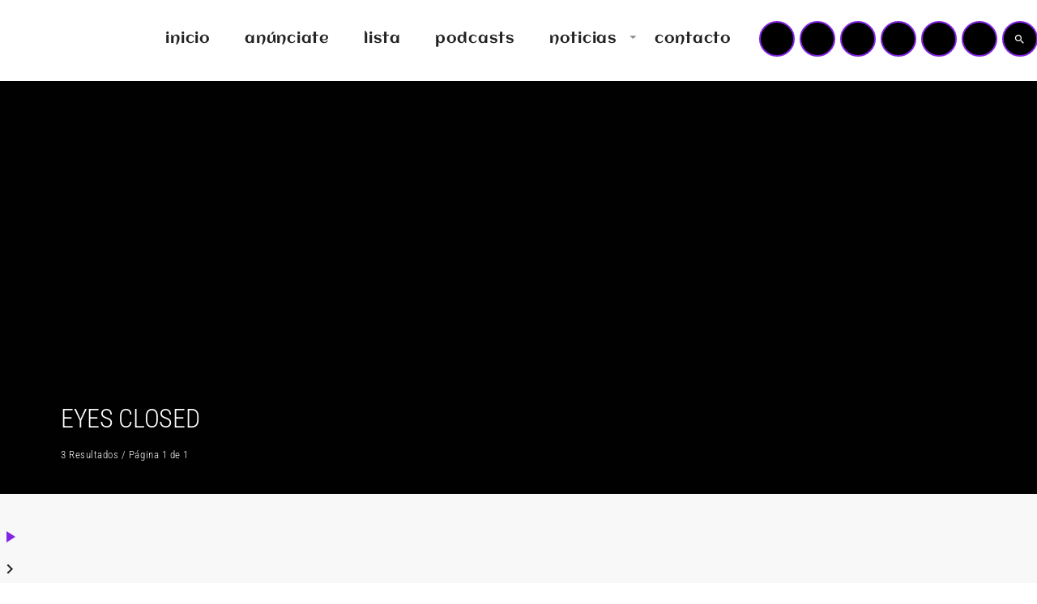

--- FILE ---
content_type: text/html; charset=UTF-8
request_url: https://masterfm.es/tag/eyes-closed/
body_size: 33764
content:
<!doctype html>
<html class="no-js" lang="es">
	<head>
		<meta charset="UTF-8">
		<meta http-equiv="X-UA-Compatible" content="IE=edge">
		<meta name="viewport" content="width=device-width, initial-scale=1.0">
		<!-- WP HEAD -->
		<script data-cfasync="false" data-no-defer="1" data-no-minify="1" data-no-optimize="1">var ewww_webp_supported=!1;function check_webp_feature(A,e){var w;e=void 0!==e?e:function(){},ewww_webp_supported?e(ewww_webp_supported):((w=new Image).onload=function(){ewww_webp_supported=0<w.width&&0<w.height,e&&e(ewww_webp_supported)},w.onerror=function(){e&&e(!1)},w.src="data:image/webp;base64,"+{alpha:"UklGRkoAAABXRUJQVlA4WAoAAAAQAAAAAAAAAAAAQUxQSAwAAAARBxAR/Q9ERP8DAABWUDggGAAAABQBAJ0BKgEAAQAAAP4AAA3AAP7mtQAAAA=="}[A])}check_webp_feature("alpha");</script><script data-cfasync="false" data-no-defer="1" data-no-minify="1" data-no-optimize="1">var Arrive=function(c,w){"use strict";if(c.MutationObserver&&"undefined"!=typeof HTMLElement){var r,a=0,u=(r=HTMLElement.prototype.matches||HTMLElement.prototype.webkitMatchesSelector||HTMLElement.prototype.mozMatchesSelector||HTMLElement.prototype.msMatchesSelector,{matchesSelector:function(e,t){return e instanceof HTMLElement&&r.call(e,t)},addMethod:function(e,t,r){var a=e[t];e[t]=function(){return r.length==arguments.length?r.apply(this,arguments):"function"==typeof a?a.apply(this,arguments):void 0}},callCallbacks:function(e,t){t&&t.options.onceOnly&&1==t.firedElems.length&&(e=[e[0]]);for(var r,a=0;r=e[a];a++)r&&r.callback&&r.callback.call(r.elem,r.elem);t&&t.options.onceOnly&&1==t.firedElems.length&&t.me.unbindEventWithSelectorAndCallback.call(t.target,t.selector,t.callback)},checkChildNodesRecursively:function(e,t,r,a){for(var i,n=0;i=e[n];n++)r(i,t,a)&&a.push({callback:t.callback,elem:i}),0<i.childNodes.length&&u.checkChildNodesRecursively(i.childNodes,t,r,a)},mergeArrays:function(e,t){var r,a={};for(r in e)e.hasOwnProperty(r)&&(a[r]=e[r]);for(r in t)t.hasOwnProperty(r)&&(a[r]=t[r]);return a},toElementsArray:function(e){return e=void 0!==e&&("number"!=typeof e.length||e===c)?[e]:e}}),e=(l.prototype.addEvent=function(e,t,r,a){a={target:e,selector:t,options:r,callback:a,firedElems:[]};return this._beforeAdding&&this._beforeAdding(a),this._eventsBucket.push(a),a},l.prototype.removeEvent=function(e){for(var t,r=this._eventsBucket.length-1;t=this._eventsBucket[r];r--)e(t)&&(this._beforeRemoving&&this._beforeRemoving(t),(t=this._eventsBucket.splice(r,1))&&t.length&&(t[0].callback=null))},l.prototype.beforeAdding=function(e){this._beforeAdding=e},l.prototype.beforeRemoving=function(e){this._beforeRemoving=e},l),t=function(i,n){var o=new e,l=this,s={fireOnAttributesModification:!1};return o.beforeAdding(function(t){var e=t.target;e!==c.document&&e!==c||(e=document.getElementsByTagName("html")[0]);var r=new MutationObserver(function(e){n.call(this,e,t)}),a=i(t.options);r.observe(e,a),t.observer=r,t.me=l}),o.beforeRemoving(function(e){e.observer.disconnect()}),this.bindEvent=function(e,t,r){t=u.mergeArrays(s,t);for(var a=u.toElementsArray(this),i=0;i<a.length;i++)o.addEvent(a[i],e,t,r)},this.unbindEvent=function(){var r=u.toElementsArray(this);o.removeEvent(function(e){for(var t=0;t<r.length;t++)if(this===w||e.target===r[t])return!0;return!1})},this.unbindEventWithSelectorOrCallback=function(r){var a=u.toElementsArray(this),i=r,e="function"==typeof r?function(e){for(var t=0;t<a.length;t++)if((this===w||e.target===a[t])&&e.callback===i)return!0;return!1}:function(e){for(var t=0;t<a.length;t++)if((this===w||e.target===a[t])&&e.selector===r)return!0;return!1};o.removeEvent(e)},this.unbindEventWithSelectorAndCallback=function(r,a){var i=u.toElementsArray(this);o.removeEvent(function(e){for(var t=0;t<i.length;t++)if((this===w||e.target===i[t])&&e.selector===r&&e.callback===a)return!0;return!1})},this},i=new function(){var s={fireOnAttributesModification:!1,onceOnly:!1,existing:!1};function n(e,t,r){return!(!u.matchesSelector(e,t.selector)||(e._id===w&&(e._id=a++),-1!=t.firedElems.indexOf(e._id)))&&(t.firedElems.push(e._id),!0)}var c=(i=new t(function(e){var t={attributes:!1,childList:!0,subtree:!0};return e.fireOnAttributesModification&&(t.attributes=!0),t},function(e,i){e.forEach(function(e){var t=e.addedNodes,r=e.target,a=[];null!==t&&0<t.length?u.checkChildNodesRecursively(t,i,n,a):"attributes"===e.type&&n(r,i)&&a.push({callback:i.callback,elem:r}),u.callCallbacks(a,i)})})).bindEvent;return i.bindEvent=function(e,t,r){t=void 0===r?(r=t,s):u.mergeArrays(s,t);var a=u.toElementsArray(this);if(t.existing){for(var i=[],n=0;n<a.length;n++)for(var o=a[n].querySelectorAll(e),l=0;l<o.length;l++)i.push({callback:r,elem:o[l]});if(t.onceOnly&&i.length)return r.call(i[0].elem,i[0].elem);setTimeout(u.callCallbacks,1,i)}c.call(this,e,t,r)},i},o=new function(){var a={};function i(e,t){return u.matchesSelector(e,t.selector)}var n=(o=new t(function(){return{childList:!0,subtree:!0}},function(e,r){e.forEach(function(e){var t=e.removedNodes,e=[];null!==t&&0<t.length&&u.checkChildNodesRecursively(t,r,i,e),u.callCallbacks(e,r)})})).bindEvent;return o.bindEvent=function(e,t,r){t=void 0===r?(r=t,a):u.mergeArrays(a,t),n.call(this,e,t,r)},o};d(HTMLElement.prototype),d(NodeList.prototype),d(HTMLCollection.prototype),d(HTMLDocument.prototype),d(Window.prototype);var n={};return s(i,n,"unbindAllArrive"),s(o,n,"unbindAllLeave"),n}function l(){this._eventsBucket=[],this._beforeAdding=null,this._beforeRemoving=null}function s(e,t,r){u.addMethod(t,r,e.unbindEvent),u.addMethod(t,r,e.unbindEventWithSelectorOrCallback),u.addMethod(t,r,e.unbindEventWithSelectorAndCallback)}function d(e){e.arrive=i.bindEvent,s(i,e,"unbindArrive"),e.leave=o.bindEvent,s(o,e,"unbindLeave")}}(window,void 0),ewww_webp_supported=!1;function check_webp_feature(e,t){var r;ewww_webp_supported?t(ewww_webp_supported):((r=new Image).onload=function(){ewww_webp_supported=0<r.width&&0<r.height,t(ewww_webp_supported)},r.onerror=function(){t(!1)},r.src="data:image/webp;base64,"+{alpha:"UklGRkoAAABXRUJQVlA4WAoAAAAQAAAAAAAAAAAAQUxQSAwAAAARBxAR/Q9ERP8DAABWUDggGAAAABQBAJ0BKgEAAQAAAP4AAA3AAP7mtQAAAA==",animation:"UklGRlIAAABXRUJQVlA4WAoAAAASAAAAAAAAAAAAQU5JTQYAAAD/////AABBTk1GJgAAAAAAAAAAAAAAAAAAAGQAAABWUDhMDQAAAC8AAAAQBxAREYiI/gcA"}[e])}function ewwwLoadImages(e){if(e){for(var t=document.querySelectorAll(".batch-image img, .image-wrapper a, .ngg-pro-masonry-item a, .ngg-galleria-offscreen-seo-wrapper a"),r=0,a=t.length;r<a;r++)ewwwAttr(t[r],"data-src",t[r].getAttribute("data-webp")),ewwwAttr(t[r],"data-thumbnail",t[r].getAttribute("data-webp-thumbnail"));for(var i=document.querySelectorAll("div.woocommerce-product-gallery__image"),r=0,a=i.length;r<a;r++)ewwwAttr(i[r],"data-thumb",i[r].getAttribute("data-webp-thumb"))}for(var n=document.querySelectorAll("video"),r=0,a=n.length;r<a;r++)ewwwAttr(n[r],"poster",e?n[r].getAttribute("data-poster-webp"):n[r].getAttribute("data-poster-image"));for(var o,l=document.querySelectorAll("img.ewww_webp_lazy_load"),r=0,a=l.length;r<a;r++)e&&(ewwwAttr(l[r],"data-lazy-srcset",l[r].getAttribute("data-lazy-srcset-webp")),ewwwAttr(l[r],"data-srcset",l[r].getAttribute("data-srcset-webp")),ewwwAttr(l[r],"data-lazy-src",l[r].getAttribute("data-lazy-src-webp")),ewwwAttr(l[r],"data-src",l[r].getAttribute("data-src-webp")),ewwwAttr(l[r],"data-orig-file",l[r].getAttribute("data-webp-orig-file")),ewwwAttr(l[r],"data-medium-file",l[r].getAttribute("data-webp-medium-file")),ewwwAttr(l[r],"data-large-file",l[r].getAttribute("data-webp-large-file")),null!=(o=l[r].getAttribute("srcset"))&&!1!==o&&o.includes("R0lGOD")&&ewwwAttr(l[r],"src",l[r].getAttribute("data-lazy-src-webp"))),l[r].className=l[r].className.replace(/\bewww_webp_lazy_load\b/,"");for(var s=document.querySelectorAll(".ewww_webp"),r=0,a=s.length;r<a;r++)e?(ewwwAttr(s[r],"srcset",s[r].getAttribute("data-srcset-webp")),ewwwAttr(s[r],"src",s[r].getAttribute("data-src-webp")),ewwwAttr(s[r],"data-orig-file",s[r].getAttribute("data-webp-orig-file")),ewwwAttr(s[r],"data-medium-file",s[r].getAttribute("data-webp-medium-file")),ewwwAttr(s[r],"data-large-file",s[r].getAttribute("data-webp-large-file")),ewwwAttr(s[r],"data-large_image",s[r].getAttribute("data-webp-large_image")),ewwwAttr(s[r],"data-src",s[r].getAttribute("data-webp-src"))):(ewwwAttr(s[r],"srcset",s[r].getAttribute("data-srcset-img")),ewwwAttr(s[r],"src",s[r].getAttribute("data-src-img"))),s[r].className=s[r].className.replace(/\bewww_webp\b/,"ewww_webp_loaded");window.jQuery&&jQuery.fn.isotope&&jQuery.fn.imagesLoaded&&(jQuery(".fusion-posts-container-infinite").imagesLoaded(function(){jQuery(".fusion-posts-container-infinite").hasClass("isotope")&&jQuery(".fusion-posts-container-infinite").isotope()}),jQuery(".fusion-portfolio:not(.fusion-recent-works) .fusion-portfolio-wrapper").imagesLoaded(function(){jQuery(".fusion-portfolio:not(.fusion-recent-works) .fusion-portfolio-wrapper").isotope()}))}function ewwwWebPInit(e){ewwwLoadImages(e),ewwwNggLoadGalleries(e),document.arrive(".ewww_webp",function(){ewwwLoadImages(e)}),document.arrive(".ewww_webp_lazy_load",function(){ewwwLoadImages(e)}),document.arrive("videos",function(){ewwwLoadImages(e)}),"loading"==document.readyState?document.addEventListener("DOMContentLoaded",ewwwJSONParserInit):("undefined"!=typeof galleries&&ewwwNggParseGalleries(e),ewwwWooParseVariations(e))}function ewwwAttr(e,t,r){null!=r&&!1!==r&&e.setAttribute(t,r)}function ewwwJSONParserInit(){"undefined"!=typeof galleries&&check_webp_feature("alpha",ewwwNggParseGalleries),check_webp_feature("alpha",ewwwWooParseVariations)}function ewwwWooParseVariations(e){if(e)for(var t=document.querySelectorAll("form.variations_form"),r=0,a=t.length;r<a;r++){var i=t[r].getAttribute("data-product_variations"),n=!1;try{for(var o in i=JSON.parse(i))void 0!==i[o]&&void 0!==i[o].image&&(void 0!==i[o].image.src_webp&&(i[o].image.src=i[o].image.src_webp,n=!0),void 0!==i[o].image.srcset_webp&&(i[o].image.srcset=i[o].image.srcset_webp,n=!0),void 0!==i[o].image.full_src_webp&&(i[o].image.full_src=i[o].image.full_src_webp,n=!0),void 0!==i[o].image.gallery_thumbnail_src_webp&&(i[o].image.gallery_thumbnail_src=i[o].image.gallery_thumbnail_src_webp,n=!0),void 0!==i[o].image.thumb_src_webp&&(i[o].image.thumb_src=i[o].image.thumb_src_webp,n=!0));n&&ewwwAttr(t[r],"data-product_variations",JSON.stringify(i))}catch(e){}}}function ewwwNggParseGalleries(e){if(e)for(var t in galleries){var r=galleries[t];galleries[t].images_list=ewwwNggParseImageList(r.images_list)}}function ewwwNggLoadGalleries(e){e&&document.addEventListener("ngg.galleria.themeadded",function(e,t){window.ngg_galleria._create_backup=window.ngg_galleria.create,window.ngg_galleria.create=function(e,t){var r=$(e).data("id");return galleries["gallery_"+r].images_list=ewwwNggParseImageList(galleries["gallery_"+r].images_list),window.ngg_galleria._create_backup(e,t)}})}function ewwwNggParseImageList(e){for(var t in e){var r=e[t];if(void 0!==r["image-webp"]&&(e[t].image=r["image-webp"],delete e[t]["image-webp"]),void 0!==r["thumb-webp"]&&(e[t].thumb=r["thumb-webp"],delete e[t]["thumb-webp"]),void 0!==r.full_image_webp&&(e[t].full_image=r.full_image_webp,delete e[t].full_image_webp),void 0!==r.srcsets)for(var a in r.srcsets)nggSrcset=r.srcsets[a],void 0!==r.srcsets[a+"-webp"]&&(e[t].srcsets[a]=r.srcsets[a+"-webp"],delete e[t].srcsets[a+"-webp"]);if(void 0!==r.full_srcsets)for(var i in r.full_srcsets)nggFSrcset=r.full_srcsets[i],void 0!==r.full_srcsets[i+"-webp"]&&(e[t].full_srcsets[i]=r.full_srcsets[i+"-webp"],delete e[t].full_srcsets[i+"-webp"])}return e}check_webp_feature("alpha",ewwwWebPInit);</script><meta name='robots' content='index, follow, max-image-preview:large, max-snippet:-1, max-video-preview:-1' />
	<style>img:is([sizes="auto" i], [sizes^="auto," i]) { contain-intrinsic-size: 3000px 1500px }</style>
	
	<!-- This site is optimized with the Yoast SEO Premium plugin v22.8 (Yoast SEO v26.4) - https://yoast.com/wordpress/plugins/seo/ -->
	<title>eyes closed archivos - MASTER FM</title>
	<meta name="description" content="Master FM, radio musical, publicidad, noticias, tarifas, actualidad, anúnciate, campañas de publicidad, online, Madrid, Asturias, málaga," />
	<link rel="canonical" href="https://masterfm.es/tag/eyes-closed/" />
	<meta property="og:locale" content="es_ES" />
	<meta property="og:type" content="article" />
	<meta property="og:title" content="eyes closed archivos" />
	<meta property="og:description" content="Master FM, radio musical, publicidad, noticias, tarifas, actualidad, anúnciate, campañas de publicidad, online, Madrid, Asturias, málaga," />
	<meta property="og:url" content="https://masterfm.es/tag/eyes-closed/" />
	<meta property="og:site_name" content="MASTER FM" />
	<meta property="og:image" content="https://i0.wp.com/masterfm.es/wp-content/uploads/2022/02/proradio-demo2-logo-negative-1-1.png?fit=477%2C180&ssl=1" />
	<meta property="og:image:width" content="477" />
	<meta property="og:image:height" content="180" />
	<meta property="og:image:type" content="image/png" />
	<meta name="twitter:card" content="summary_large_image" />
	<meta name="twitter:site" content="@masterfm_es" />
	<script type="application/ld+json" class="yoast-schema-graph">{"@context":"https://schema.org","@graph":[{"@type":"CollectionPage","@id":"https://masterfm.es/tag/eyes-closed/","url":"https://masterfm.es/tag/eyes-closed/","name":"eyes closed archivos - MASTER FM","isPartOf":{"@id":"https://masterfm.es/#website"},"primaryImageOfPage":{"@id":"https://masterfm.es/tag/eyes-closed/#primaryimage"},"image":{"@id":"https://masterfm.es/tag/eyes-closed/#primaryimage"},"thumbnailUrl":"https://i0.wp.com/masterfm.es/wp-content/uploads/2024/04/imagine-dragon-master-fm-2024.webp?fit=660%2C440&ssl=1","description":"Master FM, radio musical, publicidad, noticias, tarifas, actualidad, anúnciate, campañas de publicidad, online, Madrid, Asturias, málaga,","breadcrumb":{"@id":"https://masterfm.es/tag/eyes-closed/#breadcrumb"},"inLanguage":"es"},{"@type":"ImageObject","inLanguage":"es","@id":"https://masterfm.es/tag/eyes-closed/#primaryimage","url":"https://i0.wp.com/masterfm.es/wp-content/uploads/2024/04/imagine-dragon-master-fm-2024.webp?fit=660%2C440&ssl=1","contentUrl":"https://i0.wp.com/masterfm.es/wp-content/uploads/2024/04/imagine-dragon-master-fm-2024.webp?fit=660%2C440&ssl=1","width":660,"height":440,"caption":"IMAGINE DRAGONS comienza su nueva era musical"},{"@type":"BreadcrumbList","@id":"https://masterfm.es/tag/eyes-closed/#breadcrumb","itemListElement":[{"@type":"ListItem","position":1,"name":"Portada","item":"https://masterfm.es/"},{"@type":"ListItem","position":2,"name":"eyes closed"}]},{"@type":"WebSite","@id":"https://masterfm.es/#website","url":"https://masterfm.es/","name":"MASTER FM","description":"TU DIAL MUSICAL","publisher":{"@id":"https://masterfm.es/#organization"},"alternateName":"MASTER","potentialAction":[{"@type":"SearchAction","target":{"@type":"EntryPoint","urlTemplate":"https://masterfm.es/?s={search_term_string}"},"query-input":{"@type":"PropertyValueSpecification","valueRequired":true,"valueName":"search_term_string"}}],"inLanguage":"es"},{"@type":"Organization","@id":"https://masterfm.es/#organization","name":"MASTER FM","alternateName":"MASTER FM","url":"https://masterfm.es/","logo":{"@type":"ImageObject","inLanguage":"es","@id":"https://masterfm.es/#/schema/logo/image/","url":"https://i0.wp.com/masterfm.es/wp-content/uploads/2022/02/proradio-demo2-logo-negative-1-1.png?fit=477%2C180&ssl=1","contentUrl":"https://i0.wp.com/masterfm.es/wp-content/uploads/2022/02/proradio-demo2-logo-negative-1-1.png?fit=477%2C180&ssl=1","width":477,"height":180,"caption":"MASTER FM"},"image":{"@id":"https://masterfm.es/#/schema/logo/image/"},"sameAs":["https://www.facebook.com/masterfm.es/","https://x.com/masterfm_es","https://instagram.com/masterfm.es"]}]}</script>
	<!-- / Yoast SEO Premium plugin. -->


<link rel='dns-prefetch' href='//maps.googleapis.com' />
<link rel='dns-prefetch' href='//www.google.com' />
<link rel='dns-prefetch' href='//www.googletagmanager.com' />
<link rel='dns-prefetch' href='//stats.wp.com' />
<link rel='dns-prefetch' href='//widgets.wp.com' />
<link rel='dns-prefetch' href='//s0.wp.com' />
<link rel='dns-prefetch' href='//0.gravatar.com' />
<link rel='dns-prefetch' href='//1.gravatar.com' />
<link rel='dns-prefetch' href='//2.gravatar.com' />
<link rel='preconnect' href='//i0.wp.com' />
<link rel='preconnect' href='//c0.wp.com' />
<link rel='stylesheet' id='proradio-reaktions-style-css' href='https://masterfm.es/wp-content/plugins/proradio-reaktions/assets/css/style.css?ver=PR.8.1' media='all' />
<link rel='stylesheet' id='reakticons-css' href='https://masterfm.es/wp-content/plugins/proradio-reaktions/assets/reakticons/styles.css?ver=PR.8.1' media='all' />
<link rel='stylesheet' id='qt-socicon-css' href='https://masterfm.es/wp-content/plugins/proradio-reaktions/assets/qt-socicon/styles.css?ver=PR.6.8.1' media='all' />
<link rel='stylesheet' id='wp-block-library-css' href='https://c0.wp.com/c/6.8.3/wp-includes/css/dist/block-library/style.min.css' media='all' />
<style id='wp-block-library-theme-inline-css'>
.wp-block-audio :where(figcaption){color:#555;font-size:13px;text-align:center}.is-dark-theme .wp-block-audio :where(figcaption){color:#ffffffa6}.wp-block-audio{margin:0 0 1em}.wp-block-code{border:1px solid #ccc;border-radius:4px;font-family:Menlo,Consolas,monaco,monospace;padding:.8em 1em}.wp-block-embed :where(figcaption){color:#555;font-size:13px;text-align:center}.is-dark-theme .wp-block-embed :where(figcaption){color:#ffffffa6}.wp-block-embed{margin:0 0 1em}.blocks-gallery-caption{color:#555;font-size:13px;text-align:center}.is-dark-theme .blocks-gallery-caption{color:#ffffffa6}:root :where(.wp-block-image figcaption){color:#555;font-size:13px;text-align:center}.is-dark-theme :root :where(.wp-block-image figcaption){color:#ffffffa6}.wp-block-image{margin:0 0 1em}.wp-block-pullquote{border-bottom:4px solid;border-top:4px solid;color:currentColor;margin-bottom:1.75em}.wp-block-pullquote cite,.wp-block-pullquote footer,.wp-block-pullquote__citation{color:currentColor;font-size:.8125em;font-style:normal;text-transform:uppercase}.wp-block-quote{border-left:.25em solid;margin:0 0 1.75em;padding-left:1em}.wp-block-quote cite,.wp-block-quote footer{color:currentColor;font-size:.8125em;font-style:normal;position:relative}.wp-block-quote:where(.has-text-align-right){border-left:none;border-right:.25em solid;padding-left:0;padding-right:1em}.wp-block-quote:where(.has-text-align-center){border:none;padding-left:0}.wp-block-quote.is-large,.wp-block-quote.is-style-large,.wp-block-quote:where(.is-style-plain){border:none}.wp-block-search .wp-block-search__label{font-weight:700}.wp-block-search__button{border:1px solid #ccc;padding:.375em .625em}:where(.wp-block-group.has-background){padding:1.25em 2.375em}.wp-block-separator.has-css-opacity{opacity:.4}.wp-block-separator{border:none;border-bottom:2px solid;margin-left:auto;margin-right:auto}.wp-block-separator.has-alpha-channel-opacity{opacity:1}.wp-block-separator:not(.is-style-wide):not(.is-style-dots){width:100px}.wp-block-separator.has-background:not(.is-style-dots){border-bottom:none;height:1px}.wp-block-separator.has-background:not(.is-style-wide):not(.is-style-dots){height:2px}.wp-block-table{margin:0 0 1em}.wp-block-table td,.wp-block-table th{word-break:normal}.wp-block-table :where(figcaption){color:#555;font-size:13px;text-align:center}.is-dark-theme .wp-block-table :where(figcaption){color:#ffffffa6}.wp-block-video :where(figcaption){color:#555;font-size:13px;text-align:center}.is-dark-theme .wp-block-video :where(figcaption){color:#ffffffa6}.wp-block-video{margin:0 0 1em}:root :where(.wp-block-template-part.has-background){margin-bottom:0;margin-top:0;padding:1.25em 2.375em}
</style>
<style id='classic-theme-styles-inline-css'>
/*! This file is auto-generated */
.wp-block-button__link{color:#fff;background-color:#32373c;border-radius:9999px;box-shadow:none;text-decoration:none;padding:calc(.667em + 2px) calc(1.333em + 2px);font-size:1.125em}.wp-block-file__button{background:#32373c;color:#fff;text-decoration:none}
</style>
<link rel='stylesheet' id='mediaelement-css' href='https://c0.wp.com/c/6.8.3/wp-includes/js/mediaelement/mediaelementplayer-legacy.min.css' media='all' />
<link rel='stylesheet' id='wp-mediaelement-css' href='https://c0.wp.com/c/6.8.3/wp-includes/js/mediaelement/wp-mediaelement.min.css' media='all' />
<style id='jetpack-sharing-buttons-style-inline-css'>
.jetpack-sharing-buttons__services-list{display:flex;flex-direction:row;flex-wrap:wrap;gap:0;list-style-type:none;margin:5px;padding:0}.jetpack-sharing-buttons__services-list.has-small-icon-size{font-size:12px}.jetpack-sharing-buttons__services-list.has-normal-icon-size{font-size:16px}.jetpack-sharing-buttons__services-list.has-large-icon-size{font-size:24px}.jetpack-sharing-buttons__services-list.has-huge-icon-size{font-size:36px}@media print{.jetpack-sharing-buttons__services-list{display:none!important}}.editor-styles-wrapper .wp-block-jetpack-sharing-buttons{gap:0;padding-inline-start:0}ul.jetpack-sharing-buttons__services-list.has-background{padding:1.25em 2.375em}
</style>
<style id='global-styles-inline-css'>
:root{--wp--preset--aspect-ratio--square: 1;--wp--preset--aspect-ratio--4-3: 4/3;--wp--preset--aspect-ratio--3-4: 3/4;--wp--preset--aspect-ratio--3-2: 3/2;--wp--preset--aspect-ratio--2-3: 2/3;--wp--preset--aspect-ratio--16-9: 16/9;--wp--preset--aspect-ratio--9-16: 9/16;--wp--preset--color--black: #000000;--wp--preset--color--cyan-bluish-gray: #abb8c3;--wp--preset--color--white: #ffffff;--wp--preset--color--pale-pink: #f78da7;--wp--preset--color--vivid-red: #cf2e2e;--wp--preset--color--luminous-vivid-orange: #ff6900;--wp--preset--color--luminous-vivid-amber: #fcb900;--wp--preset--color--light-green-cyan: #7bdcb5;--wp--preset--color--vivid-green-cyan: #00d084;--wp--preset--color--pale-cyan-blue: #8ed1fc;--wp--preset--color--vivid-cyan-blue: #0693e3;--wp--preset--color--vivid-purple: #9b51e0;--wp--preset--gradient--vivid-cyan-blue-to-vivid-purple: linear-gradient(135deg,rgba(6,147,227,1) 0%,rgb(155,81,224) 100%);--wp--preset--gradient--light-green-cyan-to-vivid-green-cyan: linear-gradient(135deg,rgb(122,220,180) 0%,rgb(0,208,130) 100%);--wp--preset--gradient--luminous-vivid-amber-to-luminous-vivid-orange: linear-gradient(135deg,rgba(252,185,0,1) 0%,rgba(255,105,0,1) 100%);--wp--preset--gradient--luminous-vivid-orange-to-vivid-red: linear-gradient(135deg,rgba(255,105,0,1) 0%,rgb(207,46,46) 100%);--wp--preset--gradient--very-light-gray-to-cyan-bluish-gray: linear-gradient(135deg,rgb(238,238,238) 0%,rgb(169,184,195) 100%);--wp--preset--gradient--cool-to-warm-spectrum: linear-gradient(135deg,rgb(74,234,220) 0%,rgb(151,120,209) 20%,rgb(207,42,186) 40%,rgb(238,44,130) 60%,rgb(251,105,98) 80%,rgb(254,248,76) 100%);--wp--preset--gradient--blush-light-purple: linear-gradient(135deg,rgb(255,206,236) 0%,rgb(152,150,240) 100%);--wp--preset--gradient--blush-bordeaux: linear-gradient(135deg,rgb(254,205,165) 0%,rgb(254,45,45) 50%,rgb(107,0,62) 100%);--wp--preset--gradient--luminous-dusk: linear-gradient(135deg,rgb(255,203,112) 0%,rgb(199,81,192) 50%,rgb(65,88,208) 100%);--wp--preset--gradient--pale-ocean: linear-gradient(135deg,rgb(255,245,203) 0%,rgb(182,227,212) 50%,rgb(51,167,181) 100%);--wp--preset--gradient--electric-grass: linear-gradient(135deg,rgb(202,248,128) 0%,rgb(113,206,126) 100%);--wp--preset--gradient--midnight: linear-gradient(135deg,rgb(2,3,129) 0%,rgb(40,116,252) 100%);--wp--preset--font-size--small: 13px;--wp--preset--font-size--medium: 20px;--wp--preset--font-size--large: 36px;--wp--preset--font-size--x-large: 42px;--wp--preset--spacing--20: 0.44rem;--wp--preset--spacing--30: 0.67rem;--wp--preset--spacing--40: 1rem;--wp--preset--spacing--50: 1.5rem;--wp--preset--spacing--60: 2.25rem;--wp--preset--spacing--70: 3.38rem;--wp--preset--spacing--80: 5.06rem;--wp--preset--shadow--natural: 6px 6px 9px rgba(0, 0, 0, 0.2);--wp--preset--shadow--deep: 12px 12px 50px rgba(0, 0, 0, 0.4);--wp--preset--shadow--sharp: 6px 6px 0px rgba(0, 0, 0, 0.2);--wp--preset--shadow--outlined: 6px 6px 0px -3px rgba(255, 255, 255, 1), 6px 6px rgba(0, 0, 0, 1);--wp--preset--shadow--crisp: 6px 6px 0px rgba(0, 0, 0, 1);}:where(.is-layout-flex){gap: 0.5em;}:where(.is-layout-grid){gap: 0.5em;}body .is-layout-flex{display: flex;}.is-layout-flex{flex-wrap: wrap;align-items: center;}.is-layout-flex > :is(*, div){margin: 0;}body .is-layout-grid{display: grid;}.is-layout-grid > :is(*, div){margin: 0;}:where(.wp-block-columns.is-layout-flex){gap: 2em;}:where(.wp-block-columns.is-layout-grid){gap: 2em;}:where(.wp-block-post-template.is-layout-flex){gap: 1.25em;}:where(.wp-block-post-template.is-layout-grid){gap: 1.25em;}.has-black-color{color: var(--wp--preset--color--black) !important;}.has-cyan-bluish-gray-color{color: var(--wp--preset--color--cyan-bluish-gray) !important;}.has-white-color{color: var(--wp--preset--color--white) !important;}.has-pale-pink-color{color: var(--wp--preset--color--pale-pink) !important;}.has-vivid-red-color{color: var(--wp--preset--color--vivid-red) !important;}.has-luminous-vivid-orange-color{color: var(--wp--preset--color--luminous-vivid-orange) !important;}.has-luminous-vivid-amber-color{color: var(--wp--preset--color--luminous-vivid-amber) !important;}.has-light-green-cyan-color{color: var(--wp--preset--color--light-green-cyan) !important;}.has-vivid-green-cyan-color{color: var(--wp--preset--color--vivid-green-cyan) !important;}.has-pale-cyan-blue-color{color: var(--wp--preset--color--pale-cyan-blue) !important;}.has-vivid-cyan-blue-color{color: var(--wp--preset--color--vivid-cyan-blue) !important;}.has-vivid-purple-color{color: var(--wp--preset--color--vivid-purple) !important;}.has-black-background-color{background-color: var(--wp--preset--color--black) !important;}.has-cyan-bluish-gray-background-color{background-color: var(--wp--preset--color--cyan-bluish-gray) !important;}.has-white-background-color{background-color: var(--wp--preset--color--white) !important;}.has-pale-pink-background-color{background-color: var(--wp--preset--color--pale-pink) !important;}.has-vivid-red-background-color{background-color: var(--wp--preset--color--vivid-red) !important;}.has-luminous-vivid-orange-background-color{background-color: var(--wp--preset--color--luminous-vivid-orange) !important;}.has-luminous-vivid-amber-background-color{background-color: var(--wp--preset--color--luminous-vivid-amber) !important;}.has-light-green-cyan-background-color{background-color: var(--wp--preset--color--light-green-cyan) !important;}.has-vivid-green-cyan-background-color{background-color: var(--wp--preset--color--vivid-green-cyan) !important;}.has-pale-cyan-blue-background-color{background-color: var(--wp--preset--color--pale-cyan-blue) !important;}.has-vivid-cyan-blue-background-color{background-color: var(--wp--preset--color--vivid-cyan-blue) !important;}.has-vivid-purple-background-color{background-color: var(--wp--preset--color--vivid-purple) !important;}.has-black-border-color{border-color: var(--wp--preset--color--black) !important;}.has-cyan-bluish-gray-border-color{border-color: var(--wp--preset--color--cyan-bluish-gray) !important;}.has-white-border-color{border-color: var(--wp--preset--color--white) !important;}.has-pale-pink-border-color{border-color: var(--wp--preset--color--pale-pink) !important;}.has-vivid-red-border-color{border-color: var(--wp--preset--color--vivid-red) !important;}.has-luminous-vivid-orange-border-color{border-color: var(--wp--preset--color--luminous-vivid-orange) !important;}.has-luminous-vivid-amber-border-color{border-color: var(--wp--preset--color--luminous-vivid-amber) !important;}.has-light-green-cyan-border-color{border-color: var(--wp--preset--color--light-green-cyan) !important;}.has-vivid-green-cyan-border-color{border-color: var(--wp--preset--color--vivid-green-cyan) !important;}.has-pale-cyan-blue-border-color{border-color: var(--wp--preset--color--pale-cyan-blue) !important;}.has-vivid-cyan-blue-border-color{border-color: var(--wp--preset--color--vivid-cyan-blue) !important;}.has-vivid-purple-border-color{border-color: var(--wp--preset--color--vivid-purple) !important;}.has-vivid-cyan-blue-to-vivid-purple-gradient-background{background: var(--wp--preset--gradient--vivid-cyan-blue-to-vivid-purple) !important;}.has-light-green-cyan-to-vivid-green-cyan-gradient-background{background: var(--wp--preset--gradient--light-green-cyan-to-vivid-green-cyan) !important;}.has-luminous-vivid-amber-to-luminous-vivid-orange-gradient-background{background: var(--wp--preset--gradient--luminous-vivid-amber-to-luminous-vivid-orange) !important;}.has-luminous-vivid-orange-to-vivid-red-gradient-background{background: var(--wp--preset--gradient--luminous-vivid-orange-to-vivid-red) !important;}.has-very-light-gray-to-cyan-bluish-gray-gradient-background{background: var(--wp--preset--gradient--very-light-gray-to-cyan-bluish-gray) !important;}.has-cool-to-warm-spectrum-gradient-background{background: var(--wp--preset--gradient--cool-to-warm-spectrum) !important;}.has-blush-light-purple-gradient-background{background: var(--wp--preset--gradient--blush-light-purple) !important;}.has-blush-bordeaux-gradient-background{background: var(--wp--preset--gradient--blush-bordeaux) !important;}.has-luminous-dusk-gradient-background{background: var(--wp--preset--gradient--luminous-dusk) !important;}.has-pale-ocean-gradient-background{background: var(--wp--preset--gradient--pale-ocean) !important;}.has-electric-grass-gradient-background{background: var(--wp--preset--gradient--electric-grass) !important;}.has-midnight-gradient-background{background: var(--wp--preset--gradient--midnight) !important;}.has-small-font-size{font-size: var(--wp--preset--font-size--small) !important;}.has-medium-font-size{font-size: var(--wp--preset--font-size--medium) !important;}.has-large-font-size{font-size: var(--wp--preset--font-size--large) !important;}.has-x-large-font-size{font-size: var(--wp--preset--font-size--x-large) !important;}
:where(.wp-block-post-template.is-layout-flex){gap: 1.25em;}:where(.wp-block-post-template.is-layout-grid){gap: 1.25em;}
:where(.wp-block-columns.is-layout-flex){gap: 2em;}:where(.wp-block-columns.is-layout-grid){gap: 2em;}
:root :where(.wp-block-pullquote){font-size: 1.5em;line-height: 1.6;}
</style>
<link rel='stylesheet' id='contact-form-7-css' href='https://masterfm.es/wp-content/plugins/contact-form-7/includes/css/styles.css?ver=6.1.3' media='all' />
<link rel='stylesheet' id='cookie-law-info-css' href='https://masterfm.es/wp-content/plugins/cookie-law-info/legacy/public/css/cookie-law-info-public.css?ver=3.3.6' media='all' />
<link rel='stylesheet' id='cookie-law-info-gdpr-css' href='https://masterfm.es/wp-content/plugins/cookie-law-info/legacy/public/css/cookie-law-info-gdpr.css?ver=3.3.6' media='all' />
<style id='dominant-color-styles-inline-css'>
img[data-dominant-color]:not(.has-transparency) { background-color: var(--dominant-color); }
</style>
<link rel='stylesheet' id='t2gicons_frontend_Style-css' href='https://masterfm.es/wp-content/plugins/icons2go/inc/../assets/css/t2gicons-frontend.css?ver=6.8.3' media='all' />
<link rel='stylesheet' id='t2gicons-business-css' href='https://masterfm.es/wp-content/plugins/icons2go/inc/../iconpacks/t2gicons-business/styles.css?ver=6.8.3' media='all' />
<link rel='stylesheet' id='bwg_fonts-css' href='https://masterfm.es/wp-content/plugins/photo-gallery/css/bwg-fonts/fonts.css?ver=0.0.1' media='all' />
<link rel='stylesheet' id='sumoselect-css' href='https://masterfm.es/wp-content/plugins/photo-gallery/css/sumoselect.min.css?ver=3.4.6' media='all' />
<link rel='stylesheet' id='mCustomScrollbar-css' href='https://masterfm.es/wp-content/plugins/photo-gallery/css/jquery.mCustomScrollbar.min.css?ver=3.1.5' media='all' />
<link rel='stylesheet' id='bwg_googlefonts-css' href='https://fonts.googleapis.com/css?family=Ubuntu&subset=greek,latin,greek-ext,vietnamese,cyrillic-ext,latin-ext,cyrillic' media='all' />
<link rel='stylesheet' id='bwg_frontend-css' href='https://masterfm.es/wp-content/plugins/photo-gallery/css/styles.min.css?ver=1.8.35' media='all' />
<link rel='stylesheet' id='elementor-frontend-css' href='https://masterfm.es/wp-content/plugins/elementor/assets/css/frontend.min.css?ver=3.33.0-dev4' media='all' />
<link rel='stylesheet' id='elementor-post-6-css' href='https://masterfm.es/wp-content/uploads/elementor/css/post-6.css?ver=1763581865' media='all' />
<link rel='stylesheet' id='font-awesome-5-all-css' href='https://masterfm.es/wp-content/plugins/elementor/assets/lib/font-awesome/css/all.min.css?ver=3.33.0-dev4' media='all' />
<link rel='stylesheet' id='font-awesome-4-shim-css' href='https://masterfm.es/wp-content/plugins/elementor/assets/lib/font-awesome/css/v4-shims.min.css?ver=3.33.0-dev4' media='all' />
<link rel='stylesheet' id='QtswipeStyle-css' href='https://masterfm.es/wp-content/plugins/proradio-swipebox/swipebox/NEW/css/swipebox.min.css?ver=6.8.3' media='all' />
<link rel='stylesheet' id='proradio-videogalleries-css' href='https://masterfm.es/wp-content/plugins/proradio-videogalleries/assets/css/proradio-videogalleries.css?ver=PR.2.8' media='all' />
<link rel='stylesheet' id='qtPlacesStyle-css' href='https://masterfm.es/wp-content/plugins/qt-places/inc/frontend/assets/styles.css?ver=6.8.3' media='all' />
<link rel='stylesheet' id='font-awesome-css' href='https://masterfm.es/wp-content/plugins/elementor/assets/lib/font-awesome/css/font-awesome.min.css?ver=4.7.0' media='all' />
<link rel='stylesheet' id='qtmplayer-socicon-css' href='https://masterfm.es/wp-content/plugins/qtmplayer/assets/css/qtmplayer.css?ver=PR.8.2.2' media='all' />
<link rel='stylesheet' id='proradio-style-css' href='https://masterfm.es/wp-content/themes/proradio/style.css?ver=6.8.3' media='all' />
<link rel='stylesheet' id='proradio-child-style-css' href='https://masterfm.es/wp-content/themes/proradio-child/style.css?ver=6.8.3' media='all' />
<link rel='stylesheet' id='jetpack_likes-css' href='https://c0.wp.com/p/jetpack/15.2/modules/likes/style.css' media='all' />
<link rel='stylesheet' id='material-icons-css' href='https://masterfm.es/wp-content/themes/proradio/css/fonts/google-icons/material-icons.css?ver=8.2.1' media='all' />
<link rel='stylesheet' id='proradio-main-css' href='https://masterfm.es/wp-content/themes/proradio/css/main-min.css?ver=8.2.1' media='all' />
<style id='proradio-main-inline-css'>
 .proradio-circlesanimation::before{background: #b70135;}.proradio-circlesanimation::after{background: #3a28ff;}.proradio-gradprimary{background: #3a28ff; background: linear-gradient(45deg, #111618 0%, #2e3f4c 100%); filter: progid:DXImageTransform.Microsoft.gradient( startColorstr='#111618', endColorstr='#2e3f4c',GradientType=1 );}.proradio-gradaccent,.proradio-hov{background: linear-gradient(45deg, #8224e3 0%, #000000 100%);}.proradio-gradicon::before{background: #8224e3; background: linear-gradient(45deg, #8224e3 0%, #000000 100%); filter: progid:DXImageTransform.Microsoft.gradient( startColorstr='#8224e3', endColorstr='#000000',GradientType=1 ); color: #fff; /* No customizer required, always white */ }.proradio-post__title a{background-image: linear-gradient(to right, #8224e3 50%, #000000 100%, #fff 100%);}.proradio-stripes__accent{background-image: linear-gradient(135deg, #8224e3 12.50%, transparent 12.50%, transparent 50%, #8224e3 50%, #8224e3 62.50%, transparent 62.50%, transparent 100%); background-size: 5px 5px;}.proradio-menu-horizontal .proradio-menubar > li > ul li a{background-image: linear-gradient(45deg, #8224e3 0%,#000000 100%, #fff 100%);}  html body{text-rendering: auto;}  h1, h2, h3, h4, h5, h6{text-rendering: geometricPrecision;}  .proradio-internal-menu,.proradio-capfont, label,.proradio-footer__copy,.proradio-scf,.proradio-btn,.proradio-caption,.proradio-itemmetas,.proradio-menu,.proradio-secondaryhead,.proradio-cats,.proradio-menu-tree , button, input[type="button"], input[type="submit"],.button,.proradio-meta,.proradio-readm,.proradio-navlink{text-rendering: auto;}  
</style>
<link rel='stylesheet' id='owl-carousel-css' href='https://masterfm.es/wp-content/themes/proradio/components/owl-carousel/dist/assets/owl.carousel.min.css?ver=2.3.2' media='all' />
<link rel='stylesheet' id='proradio-css' href='https://masterfm.es/wp-content/themes/proradio-child/style.css?ver=8.2.1' media='all' />
<link rel='stylesheet' id='kirki-styles-static-css' href='https://masterfm.es/wp-content/uploads/kirki/customizer-styles.css?ver=static-202511b111016' media='all' />
<link rel='stylesheet' id='elementor-gf-local-roboto-css' href='https://masterfm.es/wp-content/uploads/elementor/google-fonts/css/roboto.css?ver=1736258493' media='all' />
<link rel='stylesheet' id='elementor-gf-local-robotoslab-css' href='https://masterfm.es/wp-content/uploads/elementor/google-fonts/css/robotoslab.css?ver=1736258502' media='all' />
<script src="https://c0.wp.com/c/6.8.3/wp-includes/js/jquery/jquery.min.js" id="jquery-core-js"></script>
<script src="https://c0.wp.com/c/6.8.3/wp-includes/js/jquery/jquery-migrate.min.js" id="jquery-migrate-js"></script>
<script id="cookie-law-info-js-extra">
var Cli_Data = {"nn_cookie_ids":[],"cookielist":[],"non_necessary_cookies":[],"ccpaEnabled":"","ccpaRegionBased":"","ccpaBarEnabled":"","strictlyEnabled":["necessary","obligatoire"],"ccpaType":"gdpr","js_blocking":"1","custom_integration":"","triggerDomRefresh":"","secure_cookies":""};
var cli_cookiebar_settings = {"animate_speed_hide":"500","animate_speed_show":"500","background":"#FFF","border":"#b1a6a6c2","border_on":"","button_1_button_colour":"#510b6d","button_1_button_hover":"#410957","button_1_link_colour":"#fff","button_1_as_button":"1","button_1_new_win":"","button_2_button_colour":"#333","button_2_button_hover":"#292929","button_2_link_colour":"#444","button_2_as_button":"","button_2_hidebar":"1","button_3_button_colour":"#dedfe0","button_3_button_hover":"#b2b2b3","button_3_link_colour":"#333333","button_3_as_button":"1","button_3_new_win":"","button_4_button_colour":"#dedfe0","button_4_button_hover":"#b2b2b3","button_4_link_colour":"#333333","button_4_as_button":"1","button_7_button_colour":"#510b6d","button_7_button_hover":"#410957","button_7_link_colour":"#fff","button_7_as_button":"1","button_7_new_win":"","font_family":"inherit","header_fix":"","notify_animate_hide":"1","notify_animate_show":"1","notify_div_id":"#cookie-law-info-bar","notify_position_horizontal":"right","notify_position_vertical":"bottom","scroll_close":"","scroll_close_reload":"","accept_close_reload":"","reject_close_reload":"","showagain_tab":"","showagain_background":"#fff","showagain_border":"#000","showagain_div_id":"#cookie-law-info-again","showagain_x_position":"100px","text":"#333333","show_once_yn":"","show_once":"10000","logging_on":"","as_popup":"","popup_overlay":"1","bar_heading_text":"","cookie_bar_as":"popup","popup_showagain_position":"bottom-right","widget_position":"left"};
var log_object = {"ajax_url":"https:\/\/masterfm.es\/wp-admin\/admin-ajax.php"};
</script>
<script src="https://masterfm.es/wp-content/plugins/cookie-law-info/legacy/public/js/cookie-law-info-public.js?ver=3.3.6" id="cookie-law-info-js"></script>
<script src="https://masterfm.es/wp-content/plugins/photo-gallery/js/jquery.lazy.min.js?ver=1.8.35" id="bwg_lazyload-js"></script>
<script src="https://masterfm.es/wp-content/plugins/photo-gallery/js/jquery.sumoselect.min.js?ver=3.4.6" id="sumoselect-js"></script>
<script src="https://masterfm.es/wp-content/plugins/photo-gallery/js/tocca.min.js?ver=2.0.9" id="bwg_mobile-js"></script>
<script src="https://masterfm.es/wp-content/plugins/photo-gallery/js/jquery.mCustomScrollbar.concat.min.js?ver=3.1.5" id="mCustomScrollbar-js"></script>
<script src="https://masterfm.es/wp-content/plugins/photo-gallery/js/jquery.fullscreen.min.js?ver=0.6.0" id="jquery-fullscreen-js"></script>
<script id="bwg_frontend-js-extra">
var bwg_objectsL10n = {"bwg_field_required":"este campo es obligatorio.","bwg_mail_validation":"Esta no es una direcci\u00f3n de correo electr\u00f3nico v\u00e1lida.","bwg_search_result":"No hay im\u00e1genes que coincidan con tu b\u00fasqueda.","bwg_select_tag":"Seleccionar la etiqueta","bwg_order_by":"Ordenar por","bwg_search":"Buscar","bwg_show_ecommerce":"Mostrar el comercio electr\u00f3nico","bwg_hide_ecommerce":"Ocultar el comercio electr\u00f3nico","bwg_show_comments":"Restaurar","bwg_hide_comments":"Ocultar comentarios","bwg_restore":"Restaurar","bwg_maximize":"Maximizar","bwg_fullscreen":"Pantalla completa","bwg_exit_fullscreen":"Salir de pantalla completa","bwg_search_tag":"BUSCAR...","bwg_tag_no_match":"No se han encontrado etiquetas","bwg_all_tags_selected":"Todas las etiquetas seleccionadas","bwg_tags_selected":"etiqueta seleccionada","play":"Reproducir","pause":"Pausa","is_pro":"","bwg_play":"Reproducir","bwg_pause":"Pausa","bwg_hide_info":"Anterior informaci\u00f3n","bwg_show_info":"Mostrar info","bwg_hide_rating":"Ocultar las valoraciones","bwg_show_rating":"Mostrar la valoraci\u00f3n","ok":"Aceptar","cancel":"Cancelar","select_all":"Seleccionar todo","lazy_load":"1","lazy_loader":"https:\/\/masterfm.es\/wp-content\/plugins\/photo-gallery\/images\/ajax_loader.png","front_ajax":"0","bwg_tag_see_all":"Ver todas las etiquetas","bwg_tag_see_less":"Ver menos etiquetas"};
</script>
<script src="https://masterfm.es/wp-content/plugins/photo-gallery/js/scripts.min.js?ver=1.8.35" id="bwg_frontend-js"></script>
<script src="https://masterfm.es/wp-content/plugins/elementor/assets/lib/font-awesome/js/v4-shims.min.js?ver=3.33.0-dev4" id="font-awesome-4-shim-js"></script>
<script src="https://maps.googleapis.com/maps/api/js?ver=6.8.3" id="qt-google-maps-js"></script>
<script src="https://www.google.com/jsapi?ver=6.8.3" id="google-jsapi-js"></script>

<!-- Fragmento de código de la etiqueta de Google (gtag.js) añadida por Site Kit -->
<!-- Fragmento de código de Google Analytics añadido por Site Kit -->
<script src="https://www.googletagmanager.com/gtag/js?id=GT-NS9V5MV" id="google_gtagjs-js" async></script>
<script id="google_gtagjs-js-after">
window.dataLayer = window.dataLayer || [];function gtag(){dataLayer.push(arguments);}
gtag("set","linker",{"domains":["masterfm.es"]});
gtag("js", new Date());
gtag("set", "developer_id.dZTNiMT", true);
gtag("config", "GT-NS9V5MV");
 window._googlesitekit = window._googlesitekit || {}; window._googlesitekit.throttledEvents = []; window._googlesitekit.gtagEvent = (name, data) => { var key = JSON.stringify( { name, data } ); if ( !! window._googlesitekit.throttledEvents[ key ] ) { return; } window._googlesitekit.throttledEvents[ key ] = true; setTimeout( () => { delete window._googlesitekit.throttledEvents[ key ]; }, 5 ); gtag( "event", name, { ...data, event_source: "site-kit" } ); };
</script>
<meta name="generator" content="dominant-color-images 1.2.0">
<meta name="generator" content="Site Kit by Google 1.166.0" /><meta name="generator" content="performance-lab 4.0.0; plugins: dominant-color-images, webp-uploads">
		<meta property="og:type"		content="article" />
		<meta property="og:url"			content="https://masterfm.es" />
		<meta property="og:title"		content="IMAGINE DRAGONS comienza su nueva era musical" />
		<meta property="og:image"	content="https://i0.wp.com/masterfm.es/wp-content/uploads/2024/04/imagine-dragon-master-fm-2024.webp?fit=300%2C200&amp;ssl=1" />		<meta property="og:image" content="https://i0.wp.com/masterfm.es/wp-content/uploads/2024/04/imagine-dragon-master-fm-2024.webp?fit=300%2C200&ssl=1" /><meta name="generator" content="webp-uploads 2.6.0">
	<style>img#wpstats{display:none}</style>
		
		<script>
		(function(h,o,t,j,a,r){
			h.hj=h.hj||function(){(h.hj.q=h.hj.q||[]).push(arguments)};
			h._hjSettings={hjid:5023414,hjsv:5};
			a=o.getElementsByTagName('head')[0];
			r=o.createElement('script');r.async=1;
			r.src=t+h._hjSettings.hjid+j+h._hjSettings.hjsv;
			a.appendChild(r);
		})(window,document,'//static.hotjar.com/c/hotjar-','.js?sv=');
		</script>
		
<!-- Metaetiquetas de Google AdSense añadidas por Site Kit -->
<meta name="google-adsense-platform-account" content="ca-host-pub-2644536267352236">
<meta name="google-adsense-platform-domain" content="sitekit.withgoogle.com">
<!-- Acabar con las metaetiquetas de Google AdSense añadidas por Site Kit -->
<meta name="generator" content="Elementor 3.33.0-dev4; features: e_font_icon_svg, additional_custom_breakpoints; settings: css_print_method-external, google_font-enabled, font_display-auto">
			<style>
				.e-con.e-parent:nth-of-type(n+4):not(.e-lazyloaded):not(.e-no-lazyload),
				.e-con.e-parent:nth-of-type(n+4):not(.e-lazyloaded):not(.e-no-lazyload) * {
					background-image: none !important;
				}
				@media screen and (max-height: 1024px) {
					.e-con.e-parent:nth-of-type(n+3):not(.e-lazyloaded):not(.e-no-lazyload),
					.e-con.e-parent:nth-of-type(n+3):not(.e-lazyloaded):not(.e-no-lazyload) * {
						background-image: none !important;
					}
				}
				@media screen and (max-height: 640px) {
					.e-con.e-parent:nth-of-type(n+2):not(.e-lazyloaded):not(.e-no-lazyload),
					.e-con.e-parent:nth-of-type(n+2):not(.e-lazyloaded):not(.e-no-lazyload) * {
						background-image: none !important;
					}
				}
			</style>
			<noscript><style>.lazyload[data-src]{display:none !important;}</style></noscript><style>.lazyload{background-image:none !important;}.lazyload:before{background-image:none !important;}</style><style>.wp-block-gallery.is-cropped .blocks-gallery-item picture{height:100%;width:100%;}</style><link rel="icon" href="https://i0.wp.com/masterfm.es/wp-content/uploads/2022/02/cropped-cropped-cropped-fav-300x300-1.png?fit=32%2C32&#038;ssl=1" sizes="32x32" />
<link rel="icon" href="https://i0.wp.com/masterfm.es/wp-content/uploads/2022/02/cropped-cropped-cropped-fav-300x300-1.png?fit=192%2C192&#038;ssl=1" sizes="192x192" />
<link rel="apple-touch-icon" href="https://i0.wp.com/masterfm.es/wp-content/uploads/2022/02/cropped-cropped-cropped-fav-300x300-1.png?fit=180%2C180&#038;ssl=1" />
<meta name="msapplication-TileImage" content="https://i0.wp.com/masterfm.es/wp-content/uploads/2022/02/cropped-cropped-cropped-fav-300x300-1.png?fit=270%2C270&#038;ssl=1" />
		<style id="wp-custom-css">
			.proradio-cat-card img {opacity:1;}
#proradio-body a.proradio-cat-card h6 {font-size:16px;text-shadow:1px 2px 14px rgba(0,0,0,0.4);background-color: #101010;display:inline-block;width:auto;padding:3px 10px;border:2px solid #ffffff;}		</style>
				<!-- MEGA FOOTER CUSTOMIZATIONS START ========= -->
		<style id="proradio-megafooter-styles">
				</style>
		<!-- MEGA FOOTER CUSTOMIZATIONS END ========= -->
		
	<!-- PLAYER CUSTOMIZATIONS start ========= -->

	<style>
			</style>

	<!-- PLAYER CUSTOMIZATIONS END ========= -->
	
			<!-- QT Taxonomy Backgorund plugin start ========= -->
		<style>

			[class$="-catid-70"]::before{background: #ffffff;} [class$="-catid-147"]::before{background: #ffffff;} [class$="-catid-87"]::before{background: #ffffff;} [class$="-catid-88"]::before{background: #ffffff;} [class$="-catid-138"]::before{background: #ffffff;} [class$="-catid-4475"]::before{background: #ffffff;} [class$="-catid-4"]::before{background: #ffffff;} [class$="-catid-82"]::before{background: #ffffff;} [class$="-catid-71"]::before{background: #ffffff;} [class$="-catid-72"]::before{background: #ffffff;} [class$="-catid-5323"]::before{background: #ffffff;} [class$="-catid-69"]::before{background: #ffffff;} [class$="-catid-1428"]::before{background: #ffffff;} [class$="-catid-3622"]::before{background: #ffffff;} [class$="-catid-3542"]::before{background: #ffffff;} [class$="-catid-86"]::before{background: #ffffff;} [class$="-catid-101"]::before{background: #ffffff;} [class$="-catid-85"]::before{background: #ffffff;} [class$="-catid-5796"]::before{background: #ffffff;} [class$="-catid-4104"]::before{background: #ffffff;} [class$="-catid-4106"]::before{background: #ffffff;} [class$="-catid-3159"]::before{background: #ffffff;} [class$="-catid-3156"]::before{background: #ffffff;} [class$="-catid-3989"]::before{background: #ffffff;} [class$="-catid-6637"]::before{background: #ffffff;} [class$="-catid-1303"]::before{background: #ffffff;} [class$="-catid-1299"]::before{background: #ffffff;} [class$="-catid-3931"]::before{background: #ffffff;} [class$="-catid-1298"]::before{background: #ffffff;} [class$="-catid-2114"]::before{background: #ffffff;} [class$="-catid-1327"]::before{background: #ffffff;} [class$="-catid-5920"]::before{background: #ffffff;} [class$="-catid-5921"]::before{background: #ffffff;} 		</style>
		<!-- QT Taxonomy Backgorund plugin END ========= -->
				<!-- WP HEAD END -->
	</head>
	<body id="proradio-body" class="tag tag-eyes-closed tag-4722 wp-theme-proradio wp-child-theme-proradio-child proradio-chartvote-downvote-off qtmplayer__hide-audioblock qtmplayer-visibility-- proradio-body proradio-unscrolled proradio-menu-opaque proradio-menu-stick proradio-ajax-pageload proradio-features-protection--enabled elementor-beta elementor-default elementor-kit-6" data-scrollbar data-proradio-autorefreshenabled="60">
				<div id="proradio-global" class="proradio-global proradio-global__sticky">
			<!-- PLAYER SETTINGS: footer --><div id="proradio-playercontainer" class="proradio-playercontainer proradio-playercontainer--footer proradio-playercontainer--regular">
		<div id="qtmplayer-container" class="qtmplayer__container qtmplayer__container--footer">
		<div id="qtmplayer" class="qtmplayer qtmplayer-scrollbarstyle " data-qtmplayer-detailedwaveform="" data-qtmplayer-startvol="100" data-qtmplayer-debugger="" data-artwork="1"  data-showplayer="" data-analyzer="" data-autoplay="" data-hiquality="" data-qtmplayer-api="https://masterfm.es/?qtmplayer_json_data=" data-qtmplayer-smflash="https://masterfm.es/wp-content/plugins/qtmplayer/assets/soundmanager/swf/">
			<div id="qtmplayer-controls"  class="qtmplayer__controls" data-hidetimeout="1000">
	<div class="qtmplayer__controllayer">
		<div class="qtmplayer__basic">
			<a id="qtmplayerPlay" data-qtmplayer-playbtn class="qtmplayer__play qtmplayer-btn-secondary">
				<i class="material-icons" aria-label="Play">play_arrow</i>
				<i id="qtmplayerNotif" data-qtmplayerNotif class="qtmplayer__notification"></i>
			</a>
			<div class="qtmplayer__songdata">
				<p class="qtmplayer__title proradio-marquee"></p>
				<p class="qtmplayer__artist proradio-marquee"></p>
			</div>
			<span data-playeropen class="qtmplayer__openbtn"><i class="material-icons">keyboard_arrow_right</i></span>
		</div>
		<div class="qtmplayer__advanced">
			<div class="qtmplayer__covercontainer">
				<a class="qtmplayer__cover"></a>
			</div>
			<div class="qtmplayer__songdatam">
				<p class="qtmplayer__title"></p>
				<p class="qtmplayer__artist"></p>
			</div>


			<div class="qtmplayer__stats">
	<p class="qtmplayer-listeners">Listeners: <span ></span></p>
	<p class="qtmplayer-listener_peak">Top listeners: <span ></span></p>
</div>
			<div class="qtmplayer__actions">
									<span class="qtmplayer__spacer"></span>
									<span class="qtmplayer__prev" data-control="prev">
					<i class='material-icons' aria-label="Previous">skip_previous</i>
				</span>
				<a data-qtmplayer-playbtn class="qtmplayer__playmob">
					<i class="material-icons" aria-hidden="true">play_arrow</i>
					<i id="qtmplayerNotifM" data-qtmplayerNotif class="qtmplayer__notification qtmplayer-content-secondary"></i>
				</a>
				<span class="qtmplayer__next" data-control="next">
					<i class='material-icons' aria-label="Next">skip_next</i>
				</span>
				<a id="qtmplayerCart" aria-label="Open track page" href="#" target="_blank" class="qtmplayer__cart qtmplayer-hidebtn">
					<i class='material-icons'></i>
				</a>
			</div>
			<div class="qtmplayer__trackcontainer">
				<div id="qtmplayerTrackControl" data-qtmplayer-trackcontrol class="qtmplayer__track">
					<span id="qtmplayerTime" class="qtmplayer__time" aria-label="Time">00:00</span>
					<span id="qtmplayerDuration" class="qtmplayer__length" aria-label="Duration">00:00</span>
					<span id="qtmplayerTrackAdv" class="qtmplayer-track-adv qtmplayer-tbg"></span>
					<span id="qtMplayerBuffer" class="qtmplayer-track-adv qtmplayer-buffer"></span>
					<span id="qtMplayerTadv" data-qtmplayer-trackadv class="qtmplayer-track-adv qtmplayer-content-accent"></span>
					<span id="qtMplayerMiniCue" data-qtmplayer-minicue class="qtmplayer-track-minicue"></span>
									</div>
			</div>
						<span class="qtmplayer__playlistbtn" data-playlistopen aria-label="Play">
				<i class='material-icons' aria-label="Open playlist">playlist_play</i>
			</span>
									<span class="qtmplayer__plclose qtmplayer__plclose__adv" data-playeropen>
				<i class='material-icons' aria-label="Close playlist">chevron_left</i>
			</span>
					<div class="qtmplayer__volume qtmplayer-content-primary-light ">
			<i data-qtmplayer-vicon class="material-icons" aria-label="Mute or unmute">volume_up</i>
			<div class="qtmplayer__vcontainer">
				<div data-qtmplayer-vcontrol class="qtmplayer__vcontrol">
					<span data-qtmplayer-vtrack class="qtmplayer__vtrack"></span>
					<span data-qtmplayer-vfill class="qtmplayer__vfill"></span>
					<span data-qtmplayer-vball class="qtmplayer-track-minicue qtmplayer__vball"></span>
				</div>
			</div>
		</div>
					<div class="qtmplayer__bgimg"></div>
		</div>
	</div>
</div>
<div id="qtmplayer-playlistcontainer" class="qtmplayer__playlistcontainer qtmplayer-content-primary">
	<span class="qtmplayer__plclose" data-playlistopen>
		<i class='material-icons' aria-label="Play" aria-hidden="true">chevron_left</i>
	</span>
	<div class="qtmplayer__playlistmaster">
		<div class="qtmplayer-column-left">
			<div id="qtmplayer-cover" class="qtmplayer__album">
				<a href="#" class="qtmplayer-btn qtmplayer-btn-ghost qtmplayer-btn-l qtmplayer-albumlink">Ir al album</a>
			</div>
		</div>
		<div id="qtmplayer-playlist" class="qtmplayer__playlist qtmplayer-content-primary qtmplayer-column-right">
			<ul class="qtmplayer-playlist">
					<li class="qtmplayer-trackitem ">
		<img src="[data-uri]" alt="cover" data-src="https://i0.wp.com/masterfm.es/wp-content/uploads/2022/02/logo-m-transp-blanco-clavija.png?fit=70%2C68&ssl=1" decoding="async" class="lazyload"><noscript><img src="https://i0.wp.com/masterfm.es/wp-content/uploads/2022/02/logo-m-transp-blanco-clavija.png?fit=70%2C68&#038;ssl=1" alt="cover" data-eio="l"></noscript>		<span 			data-qtmplayer-qtmpid="7010"
						data-qtmplayer-cover="https://i0.wp.com/masterfm.es/wp-content/uploads/2022/02/logo-m-transp-blanco-clavija.png?resize=370%2C370&amp;ssl=1"
						data-qtmplayer-file="https://radios.lamaster.es/listen/master_fm/web24"
						data-qtmplayer-title="MADRID"
						data-qtmplayer-artist="TU DIAL MUSICAL"
						data-qtmplayer-link="https://masterfm.es/radiochannel/madrid/"
						data-qtmplayer-buylink="https://masterfm.es/radiochannel/madrid/"
						data-qtmplayer-icon="radio"
						data-qtmplayer-type="radio"
						data-qtmplayer-servertype="type-auto"
			 class="qtmplayer-play qtmplayer-link-sec qtmplayer-play-btn"><i class='material-icons' aria-label="Play">play_arrow</i></span>
		<p>
			<span class="qtmplayer-tit">MADRID</span>
			<span class="qtmplayer-art">TU DIAL MUSICAL</span>
		</p>
	</li>
		<li class="qtmplayer-trackitem ">
		<img src="[data-uri]" alt="cover" data-src="https://i0.wp.com/masterfm.es/wp-content/uploads/2022/02/logo-m-transp-blanco-clavija.png?fit=70%2C68&ssl=1" decoding="async" class="lazyload"><noscript><img src="https://i0.wp.com/masterfm.es/wp-content/uploads/2022/02/logo-m-transp-blanco-clavija.png?fit=70%2C68&#038;ssl=1" alt="cover" data-eio="l"></noscript>		<span 			data-qtmplayer-qtmpid="25785"
						data-qtmplayer-cover="https://i0.wp.com/masterfm.es/wp-content/uploads/2022/02/logo-m-transp-blanco-clavija.png?resize=370%2C370&amp;ssl=1"
						data-qtmplayer-file="https://radios.lamaster.es:8000/asturias"
						data-qtmplayer-title="ASTURIAS"
						data-qtmplayer-artist="TU DIAL MUSICAL"
						data-qtmplayer-link="https://masterfm.es/radiochannel/asturias/"
						data-qtmplayer-buylink="https://masterfm.es/radiochannel/asturias/"
						data-qtmplayer-icon="radio"
						data-qtmplayer-type="radio"
						data-qtmplayer-servertype="type-auto"
			 class="qtmplayer-play qtmplayer-link-sec qtmplayer-play-btn"><i class='material-icons' aria-label="Play">play_arrow</i></span>
		<p>
			<span class="qtmplayer-tit">ASTURIAS</span>
			<span class="qtmplayer-art">TU DIAL MUSICAL</span>
		</p>
	</li>
		<li class="qtmplayer-trackitem ">
		<img src="[data-uri]" alt="cover" data-src="https://i0.wp.com/masterfm.es/wp-content/uploads/2022/02/logo-m-transp-blanco-clavija.png?fit=70%2C68&ssl=1" decoding="async" class="lazyload"><noscript><img src="https://i0.wp.com/masterfm.es/wp-content/uploads/2022/02/logo-m-transp-blanco-clavija.png?fit=70%2C68&#038;ssl=1" alt="cover" data-eio="l"></noscript>		<span 			data-qtmplayer-qtmpid="25786"
						data-qtmplayer-cover="https://i0.wp.com/masterfm.es/wp-content/uploads/2022/02/logo-m-transp-blanco-clavija.png?resize=370%2C370&amp;ssl=1"
						data-qtmplayer-file="https://radios.lamaster.es:8000/sevilla"
						data-qtmplayer-title="SEVILLA"
						data-qtmplayer-artist="TU DIAL MUSICAL"
						data-qtmplayer-link="https://masterfm.es/radiochannel/sevilla/"
						data-qtmplayer-buylink="https://masterfm.es/radiochannel/sevilla/"
						data-qtmplayer-icon="radio"
						data-qtmplayer-type="radio"
						data-qtmplayer-servertype="type-radioshow"
			 class="qtmplayer-play qtmplayer-link-sec qtmplayer-play-btn"><i class='material-icons' aria-label="Play">play_arrow</i></span>
		<p>
			<span class="qtmplayer-tit">SEVILLA</span>
			<span class="qtmplayer-art">TU DIAL MUSICAL</span>
		</p>
	</li>
		<li class="qtmplayer-trackitem ">
		<img src="[data-uri]" alt="cover" data-src="https://i0.wp.com/masterfm.es/wp-content/uploads/2022/02/logo-m-transp-blanco-clavija.png?fit=70%2C68&ssl=1" decoding="async" class="lazyload"><noscript><img src="https://i0.wp.com/masterfm.es/wp-content/uploads/2022/02/logo-m-transp-blanco-clavija.png?fit=70%2C68&#038;ssl=1" alt="cover" data-eio="l"></noscript>		<span 			data-qtmplayer-qtmpid="25789"
						data-qtmplayer-cover="https://i0.wp.com/masterfm.es/wp-content/uploads/2022/02/logo-m-transp-blanco-clavija.png?resize=370%2C370&amp;ssl=1"
						data-qtmplayer-file="https://radios.lamaster.es:8000/guadalhorce"
						data-qtmplayer-title="GUADALHORCE"
						data-qtmplayer-artist="TU DIAL MUSICAL"
						data-qtmplayer-link="https://masterfm.es/radiochannel/guadalhorce/"
						data-qtmplayer-buylink="https://masterfm.es/radiochannel/guadalhorce/"
						data-qtmplayer-icon="radio"
						data-qtmplayer-type="radio"
						data-qtmplayer-servertype="type-auto"
			 class="qtmplayer-play qtmplayer-link-sec qtmplayer-play-btn"><i class='material-icons' aria-label="Play">play_arrow</i></span>
		<p>
			<span class="qtmplayer-tit">GUADALHORCE</span>
			<span class="qtmplayer-art">TU DIAL MUSICAL</span>
		</p>
	</li>
		<li class="qtmplayer-trackitem ">
		<img src="[data-uri]" alt="cover" data-src="https://i0.wp.com/masterfm.es/wp-content/uploads/2022/02/logo-m-transp-blanco-clavija.png?fit=70%2C68&ssl=1" decoding="async" class="lazyload"><noscript><img src="https://i0.wp.com/masterfm.es/wp-content/uploads/2022/02/logo-m-transp-blanco-clavija.png?fit=70%2C68&#038;ssl=1" alt="cover" data-eio="l"></noscript>		<span 			data-qtmplayer-qtmpid="60926"
						data-qtmplayer-cover="https://i0.wp.com/masterfm.es/wp-content/uploads/2022/02/logo-m-transp-blanco-clavija.png?resize=370%2C370&amp;ssl=1"
						data-qtmplayer-file="https://radios.lamaster.es:8000/benidorm"
						data-qtmplayer-title="BENIDORM"
						data-qtmplayer-artist="TU DIAL MUSICAL"
						data-qtmplayer-link="https://masterfm.es/radiochannel/benidorm/"
						data-qtmplayer-buylink="https://masterfm.es/radiochannel/benidorm/"
						data-qtmplayer-icon="radio"
						data-qtmplayer-type="radio"
						data-qtmplayer-servertype="type-auto"
			 class="qtmplayer-play qtmplayer-link-sec qtmplayer-play-btn"><i class='material-icons' aria-label="Play">play_arrow</i></span>
		<p>
			<span class="qtmplayer-tit">BENIDORM</span>
			<span class="qtmplayer-art">TU DIAL MUSICAL</span>
		</p>
	</li>
		<li class="qtmplayer-trackitem ">
		<img src="[data-uri]" alt="cover" data-src="https://i0.wp.com/masterfm.es/wp-content/uploads/2022/02/logo-m-transp-blanco-clavija.png?fit=70%2C68&ssl=1" decoding="async" class="lazyload"><noscript><img src="https://i0.wp.com/masterfm.es/wp-content/uploads/2022/02/logo-m-transp-blanco-clavija.png?fit=70%2C68&#038;ssl=1" alt="cover" data-eio="l"></noscript>		<span 			data-qtmplayer-qtmpid="83493"
						data-qtmplayer-cover="https://i0.wp.com/masterfm.es/wp-content/uploads/2022/02/logo-m-transp-blanco-clavija.png?resize=370%2C370&amp;ssl=1"
						data-qtmplayer-file="https://radios.lamaster.es:8000/ecija"
						data-qtmplayer-title="ÉCIJA"
						data-qtmplayer-artist="TU DIAL MUSICAL"
						data-qtmplayer-link="https://masterfm.es/radiochannel/ecija/"
						data-qtmplayer-buylink="https://masterfm.es/radiochannel/ecija/"
						data-qtmplayer-icon="radio"
						data-qtmplayer-type="radio"
						data-qtmplayer-servertype="type-auto"
			 class="qtmplayer-play qtmplayer-link-sec qtmplayer-play-btn"><i class='material-icons' aria-label="Play">play_arrow</i></span>
		<p>
			<span class="qtmplayer-tit">ÉCIJA</span>
			<span class="qtmplayer-art">TU DIAL MUSICAL</span>
		</p>
	</li>
		<li class="qtmplayer-trackitem ">
		<img src="[data-uri]" alt="cover" data-src="https://i0.wp.com/masterfm.es/wp-content/uploads/2022/02/logo-m-transp-blanco-clavija.png?fit=70%2C68&ssl=1" decoding="async" class="lazyload"><noscript><img src="https://i0.wp.com/masterfm.es/wp-content/uploads/2022/02/logo-m-transp-blanco-clavija.png?fit=70%2C68&#038;ssl=1" alt="cover" data-eio="l"></noscript>		<span 			data-qtmplayer-qtmpid="86018"
						data-qtmplayer-cover="https://i0.wp.com/masterfm.es/wp-content/uploads/2022/02/logo-m-transp-blanco-clavija.png?resize=370%2C370&amp;ssl=1"
						data-qtmplayer-file="https://radios.lamaster.es:8000/cartagena"
						data-qtmplayer-title="CARTAGENA"
						data-qtmplayer-artist="TU DIAL MUSICAL"
						data-qtmplayer-link="https://masterfm.es/radiochannel/cartagena/"
						data-qtmplayer-buylink="https://masterfm.es/radiochannel/cartagena/"
						data-qtmplayer-icon="radio"
						data-qtmplayer-type="radio"
						data-qtmplayer-servertype="type-auto"
			 class="qtmplayer-play qtmplayer-link-sec qtmplayer-play-btn"><i class='material-icons' aria-label="Play">play_arrow</i></span>
		<p>
			<span class="qtmplayer-tit">CARTAGENA</span>
			<span class="qtmplayer-art">TU DIAL MUSICAL</span>
		</p>
	</li>
		<li class="qtmplayer-trackitem ">
		<img src="[data-uri]" alt="cover" data-src="https://i0.wp.com/masterfm.es/wp-content/uploads/2020/12/Maria-Aguado-Debajo-de-la-piel-MasterFM.png?fit=70%2C19&ssl=1" decoding="async" class="lazyload"><noscript><img src="https://i0.wp.com/masterfm.es/wp-content/uploads/2020/12/Maria-Aguado-Debajo-de-la-piel-MasterFM.png?fit=70%2C19&#038;ssl=1" alt="cover" data-eio="l"></noscript>		<span 			data-qtmplayer-cover="https://i0.wp.com/masterfm.es/wp-content/uploads/2020/12/Maria-Aguado-Debajo-de-la-piel-MasterFM.png?resize=370%2C370&amp;ssl=1"
						data-qtmplayer-file="http://masterfm.es/podcast/mariaaguado15.mp3"
						data-qtmplayer-title="ENTREVISTA MARÍA AGUADO: &quot;Debajo de la Piel&quot;"
						data-qtmplayer-artist="Entrevista María Aguado"
						data-qtmplayer-link="https://masterfm.es/podcast/entrevista-maria-aguado-debajo-de-la-piel/"
						data-qtmplayer-type="track"
			 class="qtmplayer-play qtmplayer-link-sec qtmplayer-play-btn"><i class='material-icons' aria-label="Play">play_arrow</i></span>
		<p>
			<span class="qtmplayer-tit">ENTREVISTA MARÍA AGUADO: &quot;Debajo de la Piel&quot;</span>
			<span class="qtmplayer-art">Entrevista María Aguado</span>
		</p>
	</li>
		<li class="qtmplayer-trackitem ">
		<img src="[data-uri]" alt="cover" data-src="https://i0.wp.com/masterfm.es/wp-content/uploads/2020/11/NIA.jpg?fit=70%2C29&ssl=1" decoding="async" class="lazyload"><noscript><img src="https://i0.wp.com/masterfm.es/wp-content/uploads/2020/11/NIA.jpg?fit=70%2C29&#038;ssl=1" alt="cover" data-eio="l"></noscript>		<span 			data-qtmplayer-cover="https://i0.wp.com/masterfm.es/wp-content/uploads/2020/11/NIA.jpg?resize=370%2C370&amp;ssl=1"
						data-qtmplayer-file="http://masterfm.es/podcast/nia.mp3"
						data-qtmplayer-title="ENTREVISTA NIA: &quot;Malayerba&quot;"
						data-qtmplayer-artist="ENTREVISTA NIA: &quot;Malayerba&quot;"
						data-qtmplayer-link="https://masterfm.es/podcast/entrevista-nia-malayerba/"
						data-qtmplayer-type="track"
			 class="qtmplayer-play qtmplayer-link-sec qtmplayer-play-btn"><i class='material-icons' aria-label="Play">play_arrow</i></span>
		<p>
			<span class="qtmplayer-tit">ENTREVISTA NIA: &quot;Malayerba&quot;</span>
			<span class="qtmplayer-art">ENTREVISTA NIA: &quot;Malayerba&quot;</span>
		</p>
	</li>
		<li class="qtmplayer-trackitem ">
		<img src="[data-uri]" alt="cover" data-src="https://i0.wp.com/masterfm.es/wp-content/uploads/2020/10/anaju-master-fm-1.jpg?fit=70%2C44&ssl=1" decoding="async" class="lazyload"><noscript><img src="https://i0.wp.com/masterfm.es/wp-content/uploads/2020/10/anaju-master-fm-1.jpg?fit=70%2C44&#038;ssl=1" alt="cover" data-eio="l"></noscript>		<span 			data-qtmplayer-cover="https://i0.wp.com/masterfm.es/wp-content/uploads/2020/10/anaju-master-fm-1.jpg?resize=370%2C370&amp;ssl=1"
						data-qtmplayer-file="http://masterfm.es/podcast/anaju.mp3"
						data-qtmplayer-title="Entrevista Anaju: &quot; Rota &quot;"
						data-qtmplayer-artist="Anaju"
						data-qtmplayer-link="https://masterfm.es/podcast/entrevista-anaju-rota/"
						data-qtmplayer-type="track"
			 class="qtmplayer-play qtmplayer-link-sec qtmplayer-play-btn"><i class='material-icons' aria-label="Play">play_arrow</i></span>
		<p>
			<span class="qtmplayer-tit">Entrevista Anaju: &quot; Rota &quot;</span>
			<span class="qtmplayer-art">Anaju</span>
		</p>
	</li>
		<li class="qtmplayer-trackitem ">
		<img src="[data-uri]" alt="cover" data-src="https://i0.wp.com/masterfm.es/wp-content/uploads/2020/09/Calle-Salvadoe-MasterFM-web.png?fit=70%2C19&ssl=1" decoding="async" class="lazyload"><noscript><img src="https://i0.wp.com/masterfm.es/wp-content/uploads/2020/09/Calle-Salvadoe-MasterFM-web.png?fit=70%2C19&#038;ssl=1" alt="cover" data-eio="l"></noscript>		<span 			data-qtmplayer-cover="https://i0.wp.com/masterfm.es/wp-content/uploads/2020/09/Calle-Salvadoe-MasterFM-web.png?resize=370%2C370&amp;ssl=1"
						data-qtmplayer-file="https://masterfm.es/podcasts/callesalvador20.mp3"
						data-qtmplayer-title="Entrevista Calle Salvador &quot; Solita Pa Mí &quot;"
						data-qtmplayer-artist="Entrevista Calle Salvador"
						data-qtmplayer-link="https://masterfm.es/podcast/entrevista-calle-salvador-solita-pa-mi/"
						data-qtmplayer-type="track"
			 class="qtmplayer-play qtmplayer-link-sec qtmplayer-play-btn"><i class='material-icons' aria-label="Play">play_arrow</i></span>
		<p>
			<span class="qtmplayer-tit">Entrevista Calle Salvador &quot; Solita Pa Mí &quot;</span>
			<span class="qtmplayer-art">Entrevista Calle Salvador</span>
		</p>
	</li>
		<li class="qtmplayer-trackitem ">
		<img src="[data-uri]" alt="cover" data-src="https://i0.wp.com/masterfm.es/wp-content/uploads/2020/10/Revolucion-Vaho-MasterFM.png?fit=70%2C70&ssl=1" decoding="async" class="lazyload"><noscript><img src="https://i0.wp.com/masterfm.es/wp-content/uploads/2020/10/Revolucion-Vaho-MasterFM.png?fit=70%2C70&#038;ssl=1" alt="cover" data-eio="l"></noscript>		<span 			data-qtmplayer-cover="https://i0.wp.com/masterfm.es/wp-content/uploads/2020/10/Revolucion-Vaho-MasterFM.png?resize=370%2C370&amp;ssl=1"
						data-qtmplayer-file="http://masterfm.es/podcast/vahorevolucion.mp3"
						data-qtmplayer-title="Estreno nuevo Single Vaho &quot;Revolución &quot;"
						data-qtmplayer-artist="Estreno Revolución"
						data-qtmplayer-link="https://masterfm.es/podcast/estreno-nuevo-single-vaho-revolucion/"
						data-qtmplayer-type="track"
			 class="qtmplayer-play qtmplayer-link-sec qtmplayer-play-btn"><i class='material-icons' aria-label="Play">play_arrow</i></span>
		<p>
			<span class="qtmplayer-tit">Estreno nuevo Single Vaho &quot;Revolución &quot;</span>
			<span class="qtmplayer-art">Estreno Revolución</span>
		</p>
	</li>
		<li class="qtmplayer-trackitem ">
		<img src="[data-uri]" alt="cover" data-src="https://i0.wp.com/masterfm.es/wp-content/uploads/2020/08/SAMUEL-HENRY-M%C3%89NDEZ-PINTO-MASTERFM.png?fit=70%2C53&ssl=1" decoding="async" class="lazyload"><noscript><img src="https://i0.wp.com/masterfm.es/wp-content/uploads/2020/08/SAMUEL-HENRY-M%C3%89NDEZ-PINTO-MASTERFM.png?fit=70%2C53&#038;ssl=1" alt="cover" data-eio="l"></noscript>		<span 			data-qtmplayer-cover="https://i0.wp.com/masterfm.es/wp-content/uploads/2020/08/SAMUEL-HENRY-M%C3%89NDEZ-PINTO-MASTERFM.png?resize=370%2C370&amp;ssl=1"
						data-qtmplayer-file="http://masterfm.es/podcast/entrevistasamuel.mp3"
						data-qtmplayer-title="Entrevista Samuel &quot;DEAKIPALLA&quot;"
						data-qtmplayer-artist="Samuel &quot;DEAKIPALLA&quot;"
						data-qtmplayer-link="https://masterfm.es/podcast/entrevista-samuel-deakipalla/"
						data-qtmplayer-type="track"
			 class="qtmplayer-play qtmplayer-link-sec qtmplayer-play-btn"><i class='material-icons' aria-label="Play">play_arrow</i></span>
		<p>
			<span class="qtmplayer-tit">Entrevista Samuel &quot;DEAKIPALLA&quot;</span>
			<span class="qtmplayer-art">Samuel &quot;DEAKIPALLA&quot;</span>
		</p>
	</li>
		<li class="qtmplayer-trackitem ">
		<img src="[data-uri]" alt="cover" data-src="https://i0.wp.com/masterfm.es/wp-content/uploads/2020/09/Roy-Borland-MasterFM.png?fit=70%2C19&ssl=1" decoding="async" class="lazyload"><noscript><img src="https://i0.wp.com/masterfm.es/wp-content/uploads/2020/09/Roy-Borland-MasterFM.png?fit=70%2C19&#038;ssl=1" alt="cover" data-eio="l"></noscript>		<span 			data-qtmplayer-cover="https://i0.wp.com/masterfm.es/wp-content/uploads/2020/09/Roy-Borland-MasterFM.png?resize=370%2C370&amp;ssl=1"
						data-qtmplayer-file="http://masterfm.es/podcast/royborland.mp3"
						data-qtmplayer-title="Entrevista Roy Borland: &quot;Estamos viviendo la mejor época musical&quot;"
						data-qtmplayer-artist="Roy Borland"
						data-qtmplayer-link="https://masterfm.es/podcast/entrevista-roy-borland-estamos-viviendo-la-mejor-epoca-musical/"
						data-qtmplayer-type="track"
			 class="qtmplayer-play qtmplayer-link-sec qtmplayer-play-btn"><i class='material-icons' aria-label="Play">play_arrow</i></span>
		<p>
			<span class="qtmplayer-tit">Entrevista Roy Borland: &quot;Estamos viviendo la mejor época musical&quot;</span>
			<span class="qtmplayer-art">Roy Borland</span>
		</p>
	</li>
				</ul>
		</div>
	</div>
</div>
		</div>
			</div>
	</div>
<div id="proradio-headerbar" class="proradio-headerbar  proradio-headerbar__sticky "  data-proradio-stickyheader >
		<div id="proradio-headerbar-content" class="proradio-headerbar__content proradio-paper">
		<div id="proradio-menu" class="proradio-menu proradio-paper">
	<div class="proradio-menu__cont">
		<h3 class="proradio-menu__logo proradio-left">
			<a class="proradio-logolink" href="https://masterfm.es/" aria-label="Enlace pagina principal">
						<img src="[data-uri]" class="proradio-logo_header_mob lazyload" alt="MASTER FM" data-src="https://masterfm.es/wp-content/uploads/2024/10/logo-menu-master-png.webp" decoding="async" data-eio-rwidth="285" data-eio-rheight="179"><noscript><img src="https://masterfm.es/wp-content/uploads/2024/10/logo-menu-master-png.webp" class="proradio-logo_header_mob" alt="MASTER FM" data-eio="l"></noscript>
				<img src="[data-uri]" class="proradio-logo_header lazyload" alt="MASTER FM" data-src="https://masterfm.es/wp-content/uploads/2024/10/logo-menu-master-png.webp" decoding="async" data-eio-rwidth="285" data-eio-rheight="179"><noscript><img src="https://masterfm.es/wp-content/uploads/2024/10/logo-menu-master-png.webp" class="proradio-logo_header" alt="MASTER FM" data-eio="l"></noscript>
				<img src="[data-uri]" class="proradio-logo_header_transparent lazyload" alt="MASTER FM" data-src="https://masterfm.es/wp-content/uploads/2024/10/logo-menu-master-png.webp" decoding="async" data-eio-rwidth="285" data-eio-rheight="179"><noscript><img src="https://masterfm.es/wp-content/uploads/2024/10/logo-menu-master-png.webp" class="proradio-logo_header_transparent" alt="MASTER FM" data-eio="l"></noscript>
					</a>
		</h3>

		
					<nav id="proradio-menunav" class="proradio-menu-horizontal proradio-menu-horizontal--default">
				<div class="proradio-menu-horizontal_c">
					<ul id="proradio-menubar" class="proradio-menubar proradio-menubar-default proradio-menustyle-classic">
					<li id="menu-item-61814" class="menu-item menu-item-type-custom menu-item-object-custom menu-item-home menu-item-61814"><a href="https://masterfm.es"><span>Inicio</span></a></li>
<li id="menu-item-66228" class="menu-item menu-item-type-post_type menu-item-object-page menu-item-66228"><a href="https://masterfm.es/publicidad-en-radio/"><span>Anúnciate</span></a></li>
<li id="menu-item-29520" class="menu-item menu-item-type-custom menu-item-object-custom menu-item-29520"><a href="https://masterfm.es/chart/lista-master-fm"><span>Lista</span></a></li>
<li id="menu-item-27254" class="menu-item menu-item-type-post_type menu-item-object-page menu-item-27254"><a href="https://masterfm.es/podcasts/"><span>Podcasts</span></a></li>
<li id="menu-item-76249" class="menu-item menu-item-type-custom menu-item-object-custom menu-item-home menu-item-has-children menu-item-76249"><a href="http://masterfm.es"><span>Noticias</span></a>
<ul class="sub-menu">
	<li id="menu-item-63055" class="menu-item menu-item-type-taxonomy menu-item-object-category menu-item-63055"><a href="https://masterfm.es/category/musica/"><span>Música</span></a></li>
	<li id="menu-item-63034" class="menu-item menu-item-type-taxonomy menu-item-object-category menu-item-63034"><a href="https://masterfm.es/category/cotilleos/"><span>Cotilleos</span></a></li>
	<li id="menu-item-63144" class="menu-item menu-item-type-taxonomy menu-item-object-category menu-item-63144"><a href="https://masterfm.es/category/television/"><span>Televisión</span></a></li>
	<li id="menu-item-63063" class="menu-item menu-item-type-taxonomy menu-item-object-category menu-item-63063"><a href="https://masterfm.es/category/cine/"><span>Cine</span></a></li>
</ul>
</li>
<li id="menu-item-27256" class="menu-item menu-item-type-post_type menu-item-object-page menu-item-27256"><a href="https://masterfm.es/contacta-con-master-fm/"><span>Contacto</span></a></li>
					</ul>
				</div>
			</nav>
				
		<div class="proradio-menubtns">
			<div class="proradio-menubtns__c">
											<a href="https://masterfm.es/youtube" class="proradio-btn proradio-btn__r qt-disableembedding proradio-soc-icon" target="_blank" aria-label="YouTube" ><i class="qt-socicon-youtube qt-socialicon" aria-hidden="true"></i></a>
																<a href="https://twitter.com/masterfm_es" class="proradio-btn proradio-btn__r qt-disableembedding proradio-soc-icon" target="_blank" aria-label="X (Twitter)" ><i class="qt-socicon-twitter qt-socialicon" aria-hidden="true"></i></a>
																<a href="https://www.twitch.tv/masterfm_es" class="proradio-btn proradio-btn__r qt-disableembedding proradio-soc-icon" target="_blank" aria-label="Twitch" ><i class="qt-socicon-twitch qt-socialicon" aria-hidden="true"></i></a>
																<a href="https://www.tiktok.com/@masterfm.es?lang=es" class="proradio-btn proradio-btn__r qt-disableembedding proradio-soc-icon" target="_blank" aria-label="TikTok" ><i class="qt-socicon-tiktok qt-socialicon" aria-hidden="true"></i></a>
																<a href="https://www.instagram.com/masterfm.es/" class="proradio-btn proradio-btn__r qt-disableembedding proradio-soc-icon" target="_blank" aria-label="Instagram" ><i class="qt-socicon-instagram qt-socialicon" aria-hidden="true"></i></a>
																<a href="https://www.facebook.com/masterfm.es" class="proradio-btn proradio-btn__r qt-disableembedding proradio-soc-icon" target="_blank" aria-label="Facebook" ><i class="qt-socicon-facebook qt-socialicon" aria-hidden="true"></i></a>
								 
				<a class="proradio-btn proradio-btn__r" data-proradio-switch="open" data-proradio-target="#proradio-searchbar"><i class='material-icons'>search</i></a> 
				<a href="#" class="proradio-btn proradio-overlayopen-menu proradio-btn__r " data-proradio-switch="proradio-overlayopen" data-proradio-target="#proradio-body"><span></span><i class="material-icons" aria-label="Abrir menú">menu</i></a>			</div>

		</div>


		


	</div>

		<nav id="proradio-searchbar" class="proradio-searchbar proradio-paper">
		<div class="proradio-searchbar__cont">
			<form action="https://masterfm.es/" role="search" class="proradio-search-ajax">
				<input  aria-label="Buscar entrada" name="s" type="text" placeholder="Buscar" value="" />
				<button  aria-label="Enviar" type="submit" name="Enviar" class="proradio-btn proradio-icon-l proradio-hide-on-small-only proradio-btn-primary" value="Buscar" ><i class="material-icons"  aria-label="Buscar">search</i> Buscar</button>
			</form>
			<a href="#" class="proradio-btn proradio-btn__r"  data-proradio-switch="open" data-proradio-target="#proradio-searchbar"> <i class="material-icons"  aria-label="Cerrar búsqueda">close</i></a>
		</div>
	</nav>
	</div>
	</div>
</div>
<nav id="proradio-overlay" class="proradio-overlay proradio-paper ">
	<div class="proradio-overlay__closebar">

	
	 <span class="proradio-btn proradio-btn__r"  data-proradio-switch="proradio-overlayopen" data-proradio-target="#proradio-body"> <i class="material-icons">close</i></span>
	</div>


		<div class="proradio-hide-on-large-only">
							<ul id="proradio-menu-tree-default" class=" proradio-menu-tree">
				<li class="menu-item menu-item-type-custom menu-item-object-custom menu-item-home menu-item-61814"><a href="https://masterfm.es"><span>Inicio</span></a></li>
<li class="menu-item menu-item-type-post_type menu-item-object-page menu-item-66228"><a href="https://masterfm.es/publicidad-en-radio/"><span>Anúnciate</span></a></li>
<li class="menu-item menu-item-type-custom menu-item-object-custom menu-item-29520"><a href="https://masterfm.es/chart/lista-master-fm"><span>Lista</span></a></li>
<li class="menu-item menu-item-type-post_type menu-item-object-page menu-item-27254"><a href="https://masterfm.es/podcasts/"><span>Podcasts</span></a></li>
<li class="menu-item menu-item-type-custom menu-item-object-custom menu-item-home menu-item-has-children menu-item-76249"><a href="http://masterfm.es"><span>Noticias</span></a>
<ul class="sub-menu">
	<li class="menu-item menu-item-type-taxonomy menu-item-object-category menu-item-63055"><a href="https://masterfm.es/category/musica/"><span>Música</span></a></li>
	<li class="menu-item menu-item-type-taxonomy menu-item-object-category menu-item-63034"><a href="https://masterfm.es/category/cotilleos/"><span>Cotilleos</span></a></li>
	<li class="menu-item menu-item-type-taxonomy menu-item-object-category menu-item-63144"><a href="https://masterfm.es/category/television/"><span>Televisión</span></a></li>
	<li class="menu-item menu-item-type-taxonomy menu-item-object-category menu-item-63063"><a href="https://masterfm.es/category/cine/"><span>Cine</span></a></li>
</ul>
</li>
<li class="menu-item menu-item-type-post_type menu-item-object-page menu-item-27256"><a href="https://masterfm.es/contacta-con-master-fm/"><span>Contacto</span></a></li>
			</ul>
						<ul class="proradio-menu-tree proradio-menu-tree__secondary">
				<li id="menu-item-27271" class="menu-item menu-item-type-post_type menu-item-object-page menu-item-27271"><a href="https://masterfm.es/aviso-legal/"><span>Aviso Legal</span></a></li>
<li id="menu-item-27277" class="menu-item menu-item-type-post_type menu-item-object-page menu-item-27277"><a href="https://masterfm.es/politica-cookies/"><span>Politica de Cookies</span></a></li>
<li id="menu-item-27270" class="menu-item menu-item-type-post_type menu-item-object-page menu-item-privacy-policy menu-item-27270"><a rel="privacy-policy" href="https://masterfm.es/politica-privacidad/"><span>Política de privacidad</span></a></li>
			</ul>
				</div>
		<div class="proradio-hide-on-large-and-down">
			</div>
			<div id="proradio-sidebar-offcanvas" role="complementary" class="proradio-sidebar proradio-sidebar__secondary proradio-sidebar__offcanvas">
			<ul class="proradio-row">
				<li id="media_image-2" class="proradio-widget proradio-col proradio-s12 proradio-m12 proradio-l12  widget_media_image"><h6 class="proradio-widget__title proradio-caption proradio-caption__s proradio-anim" data-qtwaypoints-offset="30" data-qtwaypoints><span>Anúnciate</span></h6><a href="https://masterfm.es/publicidad-en-radio"><img fetchpriority="high" width="770" height="271" src="[data-uri]" class="image wp-image-66155  attachment-medium size-medium not-transparent lazyload" alt="Contacta con Master FM" style="--dominant-color: #53294e;max-width: 100%; height: auto;" decoding="async"   data-has-transparency="false" data-dominant-color="53294e" data-src="https://i0.wp.com/masterfm.es/wp-content/uploads/2023/09/anunciate-master-fm-2023-24-jpg.webp?fit=770%2C271&ssl=1" data-srcset="https://i0.wp.com/masterfm.es/wp-content/uploads/2023/09/anunciate-master-fm-2023-24-jpg.webp?w=1024&amp;ssl=1 1024w, https://i0.wp.com/masterfm.es/wp-content/uploads/2023/09/anunciate-master-fm-2023-24-jpg.webp?resize=770%2C271&amp;ssl=1 770w, https://i0.wp.com/masterfm.es/wp-content/uploads/2023/09/anunciate-master-fm-2023-24-jpg.webp?resize=768%2C270&amp;ssl=1 768w" data-sizes="auto" data-eio-rwidth="770" data-eio-rheight="271" /><noscript><img fetchpriority="high" width="770" height="271" src="https://i0.wp.com/masterfm.es/wp-content/uploads/2023/09/anunciate-master-fm-2023-24-jpg.webp?fit=770%2C271&amp;ssl=1" class="image wp-image-66155  attachment-medium size-medium not-transparent" alt="Contacta con Master FM" style="--dominant-color: #53294e;max-width: 100%; height: auto;" decoding="async" srcset="https://i0.wp.com/masterfm.es/wp-content/uploads/2023/09/anunciate-master-fm-2023-24-jpg.webp?w=1024&amp;ssl=1 1024w, https://i0.wp.com/masterfm.es/wp-content/uploads/2023/09/anunciate-master-fm-2023-24-jpg.webp?resize=770%2C271&amp;ssl=1 770w, https://i0.wp.com/masterfm.es/wp-content/uploads/2023/09/anunciate-master-fm-2023-24-jpg.webp?resize=768%2C270&amp;ssl=1 768w" sizes="(max-width: 770px) 100vw, 770px" data-has-transparency="false" data-dominant-color="53294e" data-eio="l" /></noscript></a></li><li id="proradio_widgets-onair-3" class="proradio-widget proradio-col proradio-s12 proradio-m12 proradio-l12  proradio_widgets"><h6 class="proradio-widget__title proradio-caption proradio-caption__s proradio-anim" data-qtwaypoints-offset="30" data-qtwaypoints><span>En directo</span></h6>		<div class="qt-widget-chart">
			<article class="proradio-post proradio-post__card proradio-post__card--shows proradio-darkbg proradio-negative post-26172 shows type-shows status-publish has-post-thumbnail hentry genre-master-fm" data-qtwaypoints>
	<div class="proradio-bgimg proradio-bgimg--full proradio-duotone">
		<img width="770" height="770" src="[data-uri]" class="proradio-post__thumb wp-post-image lazyload" alt="" decoding="async"   data-src="https://i0.wp.com/masterfm.es/wp-content/uploads/2022/03/Formula-master-nuevo-1.png?fit=770%2C770&ssl=1" data-srcset="https://i0.wp.com/masterfm.es/wp-content/uploads/2022/03/Formula-master-nuevo-1.png?w=1080&amp;ssl=1 1080w, https://i0.wp.com/masterfm.es/wp-content/uploads/2022/03/Formula-master-nuevo-1.png?resize=770%2C770&amp;ssl=1 770w, https://i0.wp.com/masterfm.es/wp-content/uploads/2022/03/Formula-master-nuevo-1.png?resize=150%2C150&amp;ssl=1 150w, https://i0.wp.com/masterfm.es/wp-content/uploads/2022/03/Formula-master-nuevo-1.png?resize=768%2C768&amp;ssl=1 768w, https://i0.wp.com/masterfm.es/wp-content/uploads/2022/03/Formula-master-nuevo-1.png?resize=100%2C100&amp;ssl=1 100w, https://i0.wp.com/masterfm.es/wp-content/uploads/2022/03/Formula-master-nuevo-1.png?resize=370%2C370&amp;ssl=1 370w" data-sizes="auto" data-eio-rwidth="770" data-eio-rheight="770" /><noscript><img width="770" height="770" src="https://i0.wp.com/masterfm.es/wp-content/uploads/2022/03/Formula-master-nuevo-1.png?fit=770%2C770&amp;ssl=1" class="proradio-post__thumb wp-post-image" alt="" decoding="async" srcset="https://i0.wp.com/masterfm.es/wp-content/uploads/2022/03/Formula-master-nuevo-1.png?w=1080&amp;ssl=1 1080w, https://i0.wp.com/masterfm.es/wp-content/uploads/2022/03/Formula-master-nuevo-1.png?resize=770%2C770&amp;ssl=1 770w, https://i0.wp.com/masterfm.es/wp-content/uploads/2022/03/Formula-master-nuevo-1.png?resize=150%2C150&amp;ssl=1 150w, https://i0.wp.com/masterfm.es/wp-content/uploads/2022/03/Formula-master-nuevo-1.png?resize=768%2C768&amp;ssl=1 768w, https://i0.wp.com/masterfm.es/wp-content/uploads/2022/03/Formula-master-nuevo-1.png?resize=100%2C100&amp;ssl=1 100w, https://i0.wp.com/masterfm.es/wp-content/uploads/2022/03/Formula-master-nuevo-1.png?resize=370%2C370&amp;ssl=1 370w" sizes="(max-width: 770px) 100vw, 770px" data-eio="l" /></noscript>	</div>
	<div class="proradio-post__headercont">
				<a class="proradio-post__header__link" href="https://masterfm.es/shows/formulamaster/"></a>
		<div class="proradio-post__card__cap">
			<p class="proradio-cats">
				<a href="https://masterfm.es/showgenre/master-fm/" class="proradio-catid-4124">Master FM</a>			</p>
			<h3 class="proradio-post__title proradio-cutme-t-2 proradio-h4"><a href="https://masterfm.es/shows/formulamaster/">Fórmula Master</a></h3>
							<p class="proradio-itemmetas">
					14:00 - 20:00				</p>
						</div>
				<i class='material-icons proradio-post__switchcontent' data-proradio-activates="gparent">more_vert</i>
			</div>
			<div class="proradio-post__headercont--ex proradio-paper">
			<h4><a href="https://masterfm.es/shows/formulamaster/">Fórmula Master</a></h4>
							<h6 class="proradio-cutme-t">
					La mejor música del dial				</h6>
							<p></p>
			<i class='material-icons proradio-post__switchcontent' data-proradio-activates="gparent">close</i>
		</div>
		</article>		</div>
		</li><li id="proradio_widgets-widget-1" class="proradio-widget proradio-col proradio-s12 proradio-m12 proradio-l12  proradio_widgets"><h6 class="proradio-widget__title proradio-caption proradio-caption__s proradio-anim" data-qtwaypoints-offset="30" data-qtwaypoints><span>Próximos Programas</span></h6>		<div class="qt-widget-chart">
			<article class="proradio-post proradio-post__inline proradio-paper post-26172 shows type-shows status-publish has-post-thumbnail hentry genre-master-fm" data-qtwaypoints>
		<a class="proradio-thumb proradio-duotone" href="https://masterfm.es/shows/formulamaster/">
		<img width="100" height="100" src="[data-uri]" class="proradio-post__thumb wp-post-image lazyload" alt="Fórmula Master" decoding="async"   data-src="https://i0.wp.com/masterfm.es/wp-content/uploads/2022/03/Formula-master-nuevo-1.png?resize=100%2C100&ssl=1" data-srcset="https://i0.wp.com/masterfm.es/wp-content/uploads/2022/03/Formula-master-nuevo-1.png?w=1080&amp;ssl=1 1080w, https://i0.wp.com/masterfm.es/wp-content/uploads/2022/03/Formula-master-nuevo-1.png?resize=770%2C770&amp;ssl=1 770w, https://i0.wp.com/masterfm.es/wp-content/uploads/2022/03/Formula-master-nuevo-1.png?resize=150%2C150&amp;ssl=1 150w, https://i0.wp.com/masterfm.es/wp-content/uploads/2022/03/Formula-master-nuevo-1.png?resize=768%2C768&amp;ssl=1 768w, https://i0.wp.com/masterfm.es/wp-content/uploads/2022/03/Formula-master-nuevo-1.png?resize=100%2C100&amp;ssl=1 100w, https://i0.wp.com/masterfm.es/wp-content/uploads/2022/03/Formula-master-nuevo-1.png?resize=370%2C370&amp;ssl=1 370w" data-sizes="auto" data-eio-rwidth="100" data-eio-rheight="100" /><noscript><img width="100" height="100" src="https://i0.wp.com/masterfm.es/wp-content/uploads/2022/03/Formula-master-nuevo-1.png?resize=100%2C100&amp;ssl=1" class="proradio-post__thumb wp-post-image" alt="Fórmula Master" decoding="async" srcset="https://i0.wp.com/masterfm.es/wp-content/uploads/2022/03/Formula-master-nuevo-1.png?w=1080&amp;ssl=1 1080w, https://i0.wp.com/masterfm.es/wp-content/uploads/2022/03/Formula-master-nuevo-1.png?resize=770%2C770&amp;ssl=1 770w, https://i0.wp.com/masterfm.es/wp-content/uploads/2022/03/Formula-master-nuevo-1.png?resize=150%2C150&amp;ssl=1 150w, https://i0.wp.com/masterfm.es/wp-content/uploads/2022/03/Formula-master-nuevo-1.png?resize=768%2C768&amp;ssl=1 768w, https://i0.wp.com/masterfm.es/wp-content/uploads/2022/03/Formula-master-nuevo-1.png?resize=100%2C100&amp;ssl=1 100w, https://i0.wp.com/masterfm.es/wp-content/uploads/2022/03/Formula-master-nuevo-1.png?resize=370%2C370&amp;ssl=1 370w" sizes="(max-width: 100px) 100vw, 100px" data-eio="l" /></noscript>	</a>
		<h6><a class="proradio-cutme-t-2" href="https://masterfm.es/shows/formulamaster/">Fórmula Master</a></h6>
		<p class="proradio-meta proradio-small">
			La mejor música del dial<br>20:00 - 22:00		</p>
</article><article class="proradio-post proradio-post__inline proradio-paper post-26172 shows type-shows status-publish has-post-thumbnail hentry genre-master-fm" data-qtwaypoints>
		<a class="proradio-thumb proradio-duotone" href="https://masterfm.es/shows/formulamaster/">
		<img width="100" height="100" src="[data-uri]" class="proradio-post__thumb wp-post-image lazyload" alt="Fórmula Master" decoding="async"   data-src="https://i0.wp.com/masterfm.es/wp-content/uploads/2022/03/Formula-master-nuevo-1.png?resize=100%2C100&ssl=1" data-srcset="https://i0.wp.com/masterfm.es/wp-content/uploads/2022/03/Formula-master-nuevo-1.png?w=1080&amp;ssl=1 1080w, https://i0.wp.com/masterfm.es/wp-content/uploads/2022/03/Formula-master-nuevo-1.png?resize=770%2C770&amp;ssl=1 770w, https://i0.wp.com/masterfm.es/wp-content/uploads/2022/03/Formula-master-nuevo-1.png?resize=150%2C150&amp;ssl=1 150w, https://i0.wp.com/masterfm.es/wp-content/uploads/2022/03/Formula-master-nuevo-1.png?resize=768%2C768&amp;ssl=1 768w, https://i0.wp.com/masterfm.es/wp-content/uploads/2022/03/Formula-master-nuevo-1.png?resize=100%2C100&amp;ssl=1 100w, https://i0.wp.com/masterfm.es/wp-content/uploads/2022/03/Formula-master-nuevo-1.png?resize=370%2C370&amp;ssl=1 370w" data-sizes="auto" data-eio-rwidth="100" data-eio-rheight="100" /><noscript><img width="100" height="100" src="https://i0.wp.com/masterfm.es/wp-content/uploads/2022/03/Formula-master-nuevo-1.png?resize=100%2C100&amp;ssl=1" class="proradio-post__thumb wp-post-image" alt="Fórmula Master" decoding="async" srcset="https://i0.wp.com/masterfm.es/wp-content/uploads/2022/03/Formula-master-nuevo-1.png?w=1080&amp;ssl=1 1080w, https://i0.wp.com/masterfm.es/wp-content/uploads/2022/03/Formula-master-nuevo-1.png?resize=770%2C770&amp;ssl=1 770w, https://i0.wp.com/masterfm.es/wp-content/uploads/2022/03/Formula-master-nuevo-1.png?resize=150%2C150&amp;ssl=1 150w, https://i0.wp.com/masterfm.es/wp-content/uploads/2022/03/Formula-master-nuevo-1.png?resize=768%2C768&amp;ssl=1 768w, https://i0.wp.com/masterfm.es/wp-content/uploads/2022/03/Formula-master-nuevo-1.png?resize=100%2C100&amp;ssl=1 100w, https://i0.wp.com/masterfm.es/wp-content/uploads/2022/03/Formula-master-nuevo-1.png?resize=370%2C370&amp;ssl=1 370w" sizes="(max-width: 100px) 100vw, 100px" data-eio="l" /></noscript>	</a>
		<h6><a class="proradio-cutme-t-2" href="https://masterfm.es/shows/formulamaster/">Fórmula Master</a></h6>
		<p class="proradio-meta proradio-small">
			La mejor música del dial<br>22:00 - 00:00		</p>
</article><article class="proradio-post proradio-post__inline proradio-paper post-26172 shows type-shows status-publish has-post-thumbnail hentry genre-master-fm" data-qtwaypoints>
		<a class="proradio-thumb proradio-duotone" href="https://masterfm.es/shows/formulamaster/">
		<img width="100" height="100" src="[data-uri]" class="proradio-post__thumb wp-post-image lazyload" alt="Fórmula Master" decoding="async"   data-src="https://i0.wp.com/masterfm.es/wp-content/uploads/2022/03/Formula-master-nuevo-1.png?resize=100%2C100&ssl=1" data-srcset="https://i0.wp.com/masterfm.es/wp-content/uploads/2022/03/Formula-master-nuevo-1.png?w=1080&amp;ssl=1 1080w, https://i0.wp.com/masterfm.es/wp-content/uploads/2022/03/Formula-master-nuevo-1.png?resize=770%2C770&amp;ssl=1 770w, https://i0.wp.com/masterfm.es/wp-content/uploads/2022/03/Formula-master-nuevo-1.png?resize=150%2C150&amp;ssl=1 150w, https://i0.wp.com/masterfm.es/wp-content/uploads/2022/03/Formula-master-nuevo-1.png?resize=768%2C768&amp;ssl=1 768w, https://i0.wp.com/masterfm.es/wp-content/uploads/2022/03/Formula-master-nuevo-1.png?resize=100%2C100&amp;ssl=1 100w, https://i0.wp.com/masterfm.es/wp-content/uploads/2022/03/Formula-master-nuevo-1.png?resize=370%2C370&amp;ssl=1 370w" data-sizes="auto" data-eio-rwidth="100" data-eio-rheight="100" /><noscript><img width="100" height="100" src="https://i0.wp.com/masterfm.es/wp-content/uploads/2022/03/Formula-master-nuevo-1.png?resize=100%2C100&amp;ssl=1" class="proradio-post__thumb wp-post-image" alt="Fórmula Master" decoding="async" srcset="https://i0.wp.com/masterfm.es/wp-content/uploads/2022/03/Formula-master-nuevo-1.png?w=1080&amp;ssl=1 1080w, https://i0.wp.com/masterfm.es/wp-content/uploads/2022/03/Formula-master-nuevo-1.png?resize=770%2C770&amp;ssl=1 770w, https://i0.wp.com/masterfm.es/wp-content/uploads/2022/03/Formula-master-nuevo-1.png?resize=150%2C150&amp;ssl=1 150w, https://i0.wp.com/masterfm.es/wp-content/uploads/2022/03/Formula-master-nuevo-1.png?resize=768%2C768&amp;ssl=1 768w, https://i0.wp.com/masterfm.es/wp-content/uploads/2022/03/Formula-master-nuevo-1.png?resize=100%2C100&amp;ssl=1 100w, https://i0.wp.com/masterfm.es/wp-content/uploads/2022/03/Formula-master-nuevo-1.png?resize=370%2C370&amp;ssl=1 370w" sizes="(max-width: 100px) 100vw, 100px" data-eio="l" /></noscript>	</a>
		<h6><a class="proradio-cutme-t-2" href="https://masterfm.es/shows/formulamaster/">Fórmula Master</a></h6>
		<p class="proradio-meta proradio-small">
			La mejor música del dial<br>00:00 - 06:00		</p>
</article><article class="proradio-post proradio-post__inline proradio-paper post-26172 shows type-shows status-publish has-post-thumbnail hentry genre-master-fm" data-qtwaypoints>
		<a class="proradio-thumb proradio-duotone" href="https://masterfm.es/shows/formulamaster/">
		<img width="100" height="100" src="[data-uri]" class="proradio-post__thumb wp-post-image lazyload" alt="Fórmula Master" decoding="async"   data-src="https://i0.wp.com/masterfm.es/wp-content/uploads/2022/03/Formula-master-nuevo-1.png?resize=100%2C100&ssl=1" data-srcset="https://i0.wp.com/masterfm.es/wp-content/uploads/2022/03/Formula-master-nuevo-1.png?w=1080&amp;ssl=1 1080w, https://i0.wp.com/masterfm.es/wp-content/uploads/2022/03/Formula-master-nuevo-1.png?resize=770%2C770&amp;ssl=1 770w, https://i0.wp.com/masterfm.es/wp-content/uploads/2022/03/Formula-master-nuevo-1.png?resize=150%2C150&amp;ssl=1 150w, https://i0.wp.com/masterfm.es/wp-content/uploads/2022/03/Formula-master-nuevo-1.png?resize=768%2C768&amp;ssl=1 768w, https://i0.wp.com/masterfm.es/wp-content/uploads/2022/03/Formula-master-nuevo-1.png?resize=100%2C100&amp;ssl=1 100w, https://i0.wp.com/masterfm.es/wp-content/uploads/2022/03/Formula-master-nuevo-1.png?resize=370%2C370&amp;ssl=1 370w" data-sizes="auto" data-eio-rwidth="100" data-eio-rheight="100" /><noscript><img width="100" height="100" src="https://i0.wp.com/masterfm.es/wp-content/uploads/2022/03/Formula-master-nuevo-1.png?resize=100%2C100&amp;ssl=1" class="proradio-post__thumb wp-post-image" alt="Fórmula Master" decoding="async" srcset="https://i0.wp.com/masterfm.es/wp-content/uploads/2022/03/Formula-master-nuevo-1.png?w=1080&amp;ssl=1 1080w, https://i0.wp.com/masterfm.es/wp-content/uploads/2022/03/Formula-master-nuevo-1.png?resize=770%2C770&amp;ssl=1 770w, https://i0.wp.com/masterfm.es/wp-content/uploads/2022/03/Formula-master-nuevo-1.png?resize=150%2C150&amp;ssl=1 150w, https://i0.wp.com/masterfm.es/wp-content/uploads/2022/03/Formula-master-nuevo-1.png?resize=768%2C768&amp;ssl=1 768w, https://i0.wp.com/masterfm.es/wp-content/uploads/2022/03/Formula-master-nuevo-1.png?resize=100%2C100&amp;ssl=1 100w, https://i0.wp.com/masterfm.es/wp-content/uploads/2022/03/Formula-master-nuevo-1.png?resize=370%2C370&amp;ssl=1 370w" sizes="(max-width: 100px) 100vw, 100px" data-eio="l" /></noscript>	</a>
		<h6><a class="proradio-cutme-t-2" href="https://masterfm.es/shows/formulamaster/">Fórmula Master</a></h6>
		<p class="proradio-meta proradio-small">
			La mejor música del dial<br>06:00 - 10:00		</p>
</article><article class="proradio-post proradio-post__inline proradio-paper post-26170 shows type-shows status-publish has-post-thumbnail hentry genre-master-fm" data-qtwaypoints>
		<a class="proradio-thumb proradio-duotone" href="https://masterfm.es/shows/chema-molina/">
		<img loading="lazy" width="100" height="100" src="[data-uri]" class="proradio-post__thumb not-transparent wp-post-image lazyload" alt="Chema Molina" decoding="async"   data-has-transparency="false" data-dominant-color="9947b9" style="--dominant-color: #9947b9;" data-src="https://masterfm.es/wp-content/uploads/2025/01/Banner-locutor-Chema-100x100.avif" data-srcset="https://masterfm.es/wp-content/uploads/2025/01/Banner-locutor-Chema-100x100.avif 100w, https://masterfm.es/wp-content/uploads/2025/01/Banner-locutor-Chema-770x770.avif 770w, https://masterfm.es/wp-content/uploads/2025/01/Banner-locutor-Chema-150x150.avif 150w, https://masterfm.es/wp-content/uploads/2025/01/Banner-locutor-Chema-768x768.avif 768w, https://masterfm.es/wp-content/uploads/2025/01/Banner-locutor-Chema-370x370.avif 370w, https://masterfm.es/wp-content/uploads/2025/01/Banner-locutor-Chema.avif 1080w" data-sizes="auto" data-eio-rwidth="100" data-eio-rheight="100" /><noscript><img loading="lazy" width="100" height="100" src="https://masterfm.es/wp-content/uploads/2025/01/Banner-locutor-Chema-100x100.avif" class="proradio-post__thumb not-transparent wp-post-image" alt="Chema Molina" decoding="async" srcset="https://masterfm.es/wp-content/uploads/2025/01/Banner-locutor-Chema-100x100.avif 100w, https://masterfm.es/wp-content/uploads/2025/01/Banner-locutor-Chema-770x770.avif 770w, https://masterfm.es/wp-content/uploads/2025/01/Banner-locutor-Chema-150x150.avif 150w, https://masterfm.es/wp-content/uploads/2025/01/Banner-locutor-Chema-768x768.avif 768w, https://masterfm.es/wp-content/uploads/2025/01/Banner-locutor-Chema-370x370.avif 370w, https://masterfm.es/wp-content/uploads/2025/01/Banner-locutor-Chema.avif 1080w" sizes="(max-width: 100px) 100vw, 100px" data-has-transparency="false" data-dominant-color="9947b9" style="--dominant-color: #9947b9;" data-eio="l" /></noscript>	</a>
		<h6><a class="proradio-cutme-t-2" href="https://masterfm.es/shows/chema-molina/">Chema Molina</a></h6>
		<p class="proradio-meta proradio-small">
			La mejor música del dial<br>10:00 - 14:00		</p>
</article>		</div>
		</li><li id="proradio_widget_list-2" class="proradio-widget proradio-col proradio-s12 proradio-m12 proradio-l12  listwidget"><h6 class="proradio-widget__title proradio-caption proradio-caption__s proradio-anim" data-qtwaypoints-offset="30" data-qtwaypoints><span>Últimas Noticias</span></h6>		<div class="qt-archives-widget">

			<article class="proradio-post proradio-post__inline proradio-paper post-96256 post type-post status-publish format-standard has-post-thumbnail hentry category-noticias tag-35-aniversario tag-conciertos tag-master-fm tag-masterfm tag-music tag-musica tag-news tag-noticia tag-novedad tag-obk tag-vertigo-tour" data-qtwaypoints>
			<a class="proradio-thumb proradio-duotone" href="https://masterfm.es/obk-esta-de-celebracion-con-su-35o-aniversario/">
			<img loading="lazy" width="100" height="100" src="[data-uri]" class="proradio-post__thumb not-transparent wp-post-image lazyload" alt="OBK esta de celebración con su 35º aniversario" decoding="async"   data-has-transparency="false" data-dominant-color="143742" style="--dominant-color: #143742;" data-src="https://masterfm.es/wp-content/uploads/2025/11/OBK-35o-aniversario-master-fm-2025-100x100.avif" data-srcset="https://masterfm.es/wp-content/uploads/2025/11/OBK-35o-aniversario-master-fm-2025-100x100.avif 100w, https://masterfm.es/wp-content/uploads/2025/11/OBK-35o-aniversario-master-fm-2025-150x150.avif 150w, https://masterfm.es/wp-content/uploads/2025/11/OBK-35o-aniversario-master-fm-2025-370x370.avif 370w, https://masterfm.es/wp-content/uploads/2025/11/OBK-35o-aniversario-master-fm-2025.avif 200w, https://masterfm.es/wp-content/uploads/2025/11/OBK-35o-aniversario-master-fm-2025.avif 300w" data-sizes="auto" data-eio-rwidth="100" data-eio-rheight="100" /><noscript><img loading="lazy" width="100" height="100" src="https://masterfm.es/wp-content/uploads/2025/11/OBK-35o-aniversario-master-fm-2025-100x100.avif" class="proradio-post__thumb not-transparent wp-post-image" alt="OBK esta de celebración con su 35º aniversario" decoding="async" srcset="https://masterfm.es/wp-content/uploads/2025/11/OBK-35o-aniversario-master-fm-2025-100x100.avif 100w, https://masterfm.es/wp-content/uploads/2025/11/OBK-35o-aniversario-master-fm-2025-150x150.avif 150w, https://masterfm.es/wp-content/uploads/2025/11/OBK-35o-aniversario-master-fm-2025-370x370.avif 370w, https://masterfm.es/wp-content/uploads/2025/11/OBK-35o-aniversario-master-fm-2025.avif 200w, https://masterfm.es/wp-content/uploads/2025/11/OBK-35o-aniversario-master-fm-2025.avif 300w" sizes="(max-width: 100px) 100vw, 100px" data-has-transparency="false" data-dominant-color="143742" style="--dominant-color: #143742;" data-eio="l" /></noscript>		</a>
			<h6 class="proradio-post__title proradio-h5 proradio-cutme-t-3"><a href="https://masterfm.es/obk-esta-de-celebracion-con-su-35o-aniversario/">OBK esta de celebración con su 35º aniversario</a></h6>
</article><article class="proradio-post proradio-post__inline proradio-paper post-96252 post type-post status-publish format-standard has-post-thumbnail hentry category-musica category-noticias tag-cds tag-fangoria tag-master-fm tag-masterfm tag-modop-aleatorio tag-music tag-musica tag-newmusic tag-news tag-noticia tag-novedad" data-qtwaypoints>
			<a class="proradio-thumb proradio-duotone" href="https://masterfm.es/fangoria-lanzan-6-cds-en-forma-de-vinilo-llamado-modo-aleatorio/">
			<img loading="lazy" width="100" height="100" src="[data-uri]" class="proradio-post__thumb not-transparent wp-post-image lazyload" alt="Fangoria lanzan 6 cd´s en forma de vinilo llamado «Modo aleatorio»" decoding="async"   data-has-transparency="false" data-dominant-color="aaafa9" style="--dominant-color: #aaafa9;" data-src="https://masterfm.es/wp-content/uploads/2025/11/fangoria-portada-modoaleatorio-master-fm-2025-100x100.avif" data-srcset="https://masterfm.es/wp-content/uploads/2025/11/fangoria-portada-modoaleatorio-master-fm-2025-100x100.avif 100w, https://masterfm.es/wp-content/uploads/2025/11/fangoria-portada-modoaleatorio-master-fm-2025-770x770.avif 770w, https://masterfm.es/wp-content/uploads/2025/11/fangoria-portada-modoaleatorio-master-fm-2025-150x150.avif 150w, https://masterfm.es/wp-content/uploads/2025/11/fangoria-portada-modoaleatorio-master-fm-2025-768x768.avif 768w, https://masterfm.es/wp-content/uploads/2025/11/fangoria-portada-modoaleatorio-master-fm-2025-370x370.avif 370w, https://masterfm.es/wp-content/uploads/2025/11/fangoria-portada-modoaleatorio-master-fm-2025.avif 1024w" data-sizes="auto" data-eio-rwidth="100" data-eio-rheight="100" /><noscript><img loading="lazy" width="100" height="100" src="https://masterfm.es/wp-content/uploads/2025/11/fangoria-portada-modoaleatorio-master-fm-2025-100x100.avif" class="proradio-post__thumb not-transparent wp-post-image" alt="Fangoria lanzan 6 cd´s en forma de vinilo llamado «Modo aleatorio»" decoding="async" srcset="https://masterfm.es/wp-content/uploads/2025/11/fangoria-portada-modoaleatorio-master-fm-2025-100x100.avif 100w, https://masterfm.es/wp-content/uploads/2025/11/fangoria-portada-modoaleatorio-master-fm-2025-770x770.avif 770w, https://masterfm.es/wp-content/uploads/2025/11/fangoria-portada-modoaleatorio-master-fm-2025-150x150.avif 150w, https://masterfm.es/wp-content/uploads/2025/11/fangoria-portada-modoaleatorio-master-fm-2025-768x768.avif 768w, https://masterfm.es/wp-content/uploads/2025/11/fangoria-portada-modoaleatorio-master-fm-2025-370x370.avif 370w, https://masterfm.es/wp-content/uploads/2025/11/fangoria-portada-modoaleatorio-master-fm-2025.avif 1024w" sizes="(max-width: 100px) 100vw, 100px" data-has-transparency="false" data-dominant-color="aaafa9" style="--dominant-color: #aaafa9;" data-eio="l" /></noscript>		</a>
			<h6 class="proradio-post__title proradio-h5 proradio-cutme-t-3"><a href="https://masterfm.es/fangoria-lanzan-6-cds-en-forma-de-vinilo-llamado-modo-aleatorio/">Fangoria lanzan 6 cd´s en forma de vinilo llamado «Modo aleatorio»</a></h6>
</article><article class="proradio-post proradio-post__inline proradio-paper post-96247 post type-post status-publish format-standard has-post-thumbnail hentry category-musica category-noticias tag-eso-y-mas tag-laura-pausini tag-master-fm tag-masterfm tag-music tag-musica tag-newmusic tag-news tag-noticia tag-novedad tag-yami-safdie" data-qtwaypoints>
			<a class="proradio-thumb proradio-duotone" href="https://masterfm.es/laura-pausini-junto-a-yami-safdie-versionan-la-cancion-eso-y-mas/">
			<img loading="lazy" width="100" height="100" src="[data-uri]" class="proradio-post__thumb not-transparent wp-post-image lazyload" alt="Laura Pausini junto a Yami Safdie versionan la cancion «Eso y más»" decoding="async"   data-has-transparency="false" data-dominant-color="982a0b" style="--dominant-color: #982a0b;" data-src="https://masterfm.es/wp-content/uploads/2025/11/Laura-Pausini-junto-Yami-Safdie-Eso-y-mas-master-fm-2025-100x100.avif" data-srcset="https://masterfm.es/wp-content/uploads/2025/11/Laura-Pausini-junto-Yami-Safdie-Eso-y-mas-master-fm-2025-100x100.avif 100w, https://masterfm.es/wp-content/uploads/2025/11/Laura-Pausini-junto-Yami-Safdie-Eso-y-mas-master-fm-2025-150x150.avif 150w, https://masterfm.es/wp-content/uploads/2025/11/Laura-Pausini-junto-Yami-Safdie-Eso-y-mas-master-fm-2025-370x370.avif 370w, https://masterfm.es/wp-content/uploads/2025/11/Laura-Pausini-junto-Yami-Safdie-Eso-y-mas-master-fm-2025.avif 200w, https://masterfm.es/wp-content/uploads/2025/11/Laura-Pausini-junto-Yami-Safdie-Eso-y-mas-master-fm-2025.avif 300w" data-sizes="auto" data-eio-rwidth="100" data-eio-rheight="100" /><noscript><img loading="lazy" width="100" height="100" src="https://masterfm.es/wp-content/uploads/2025/11/Laura-Pausini-junto-Yami-Safdie-Eso-y-mas-master-fm-2025-100x100.avif" class="proradio-post__thumb not-transparent wp-post-image" alt="Laura Pausini junto a Yami Safdie versionan la cancion «Eso y más»" decoding="async" srcset="https://masterfm.es/wp-content/uploads/2025/11/Laura-Pausini-junto-Yami-Safdie-Eso-y-mas-master-fm-2025-100x100.avif 100w, https://masterfm.es/wp-content/uploads/2025/11/Laura-Pausini-junto-Yami-Safdie-Eso-y-mas-master-fm-2025-150x150.avif 150w, https://masterfm.es/wp-content/uploads/2025/11/Laura-Pausini-junto-Yami-Safdie-Eso-y-mas-master-fm-2025-370x370.avif 370w, https://masterfm.es/wp-content/uploads/2025/11/Laura-Pausini-junto-Yami-Safdie-Eso-y-mas-master-fm-2025.avif 200w, https://masterfm.es/wp-content/uploads/2025/11/Laura-Pausini-junto-Yami-Safdie-Eso-y-mas-master-fm-2025.avif 300w" sizes="(max-width: 100px) 100vw, 100px" data-has-transparency="false" data-dominant-color="982a0b" style="--dominant-color: #982a0b;" data-eio="l" /></noscript>		</a>
			<h6 class="proradio-post__title proradio-h5 proradio-cutme-t-3"><a href="https://masterfm.es/laura-pausini-junto-a-yami-safdie-versionan-la-cancion-eso-y-mas/">Laura Pausini junto a Yami Safdie versionan la cancion «Eso y más»</a></h6>
</article><article class="proradio-post proradio-post__inline proradio-paper post-96240 post type-post status-publish format-standard has-post-thumbnail hentry category-noticias tag-global-tour tag-km0 tag-master-fm tag-masterfm tag-music tag-musica tag-news tag-noticia tag-novedad tag-pablo-alboran-2" data-qtwaypoints>
			<a class="proradio-thumb proradio-duotone" href="https://masterfm.es/pablo-alboran-suma-nuevas-fechas-a-global-tour-km0/">
			<img loading="lazy" width="100" height="100" src="[data-uri]" class="proradio-post__thumb not-transparent wp-post-image lazyload" alt="Pablo Alborán suma nuevas fechas a Global Tour «KM0»" decoding="async"   data-has-transparency="false" data-dominant-color="d4181d" style="--dominant-color: #d4181d;" data-src="https://masterfm.es/wp-content/uploads/2025/11/Pablo-Alboran-cartel-Global-Tour-KM0-master-fm-2025-100x100.avif" data-srcset="https://masterfm.es/wp-content/uploads/2025/11/Pablo-Alboran-cartel-Global-Tour-KM0-master-fm-2025-100x100.avif 100w, https://masterfm.es/wp-content/uploads/2025/11/Pablo-Alboran-cartel-Global-Tour-KM0-master-fm-2025-150x150.avif 150w, https://masterfm.es/wp-content/uploads/2025/11/Pablo-Alboran-cartel-Global-Tour-KM0-master-fm-2025-370x370.avif 370w, https://masterfm.es/wp-content/uploads/2025/11/Pablo-Alboran-cartel-Global-Tour-KM0-master-fm-2025.avif 660w" data-sizes="auto" data-eio-rwidth="100" data-eio-rheight="100" /><noscript><img loading="lazy" width="100" height="100" src="https://masterfm.es/wp-content/uploads/2025/11/Pablo-Alboran-cartel-Global-Tour-KM0-master-fm-2025-100x100.avif" class="proradio-post__thumb not-transparent wp-post-image" alt="Pablo Alborán suma nuevas fechas a Global Tour «KM0»" decoding="async" srcset="https://masterfm.es/wp-content/uploads/2025/11/Pablo-Alboran-cartel-Global-Tour-KM0-master-fm-2025-100x100.avif 100w, https://masterfm.es/wp-content/uploads/2025/11/Pablo-Alboran-cartel-Global-Tour-KM0-master-fm-2025-150x150.avif 150w, https://masterfm.es/wp-content/uploads/2025/11/Pablo-Alboran-cartel-Global-Tour-KM0-master-fm-2025-370x370.avif 370w, https://masterfm.es/wp-content/uploads/2025/11/Pablo-Alboran-cartel-Global-Tour-KM0-master-fm-2025.avif 660w" sizes="(max-width: 100px) 100vw, 100px" data-has-transparency="false" data-dominant-color="d4181d" style="--dominant-color: #d4181d;" data-eio="l" /></noscript>		</a>
			<h6 class="proradio-post__title proradio-h5 proradio-cutme-t-3"><a href="https://masterfm.es/pablo-alboran-suma-nuevas-fechas-a-global-tour-km0/">Pablo Alborán suma nuevas fechas a Global Tour «KM0»</a></h6>
</article><article class="proradio-post proradio-post__inline proradio-paper post-96233 post type-post status-publish format-standard has-post-thumbnail hentry category-musica category-noticias tag-carlos-sadness tag-la-vida-perfecta tag-master-fm tag-masterfm tag-music tag-musica tag-newmusic tag-news tag-noticia tag-novedad" data-qtwaypoints>
			<a class="proradio-thumb proradio-duotone" href="https://masterfm.es/carlos-sadness-estrena-el-videolyric-de-la-vida-perfecta/">
			<img loading="lazy" width="100" height="100" src="[data-uri]" class="proradio-post__thumb not-transparent wp-post-image lazyload" alt="Carlos Sadness estrena el videolyric de “La Vida Perfecta”" decoding="async"   data-has-transparency="false" data-dominant-color="af7461" style="--dominant-color: #af7461;" data-src="https://masterfm.es/wp-content/uploads/2025/11/Carlos-Sadness-La-Vida-Perfecta-master-fm-2025-100x100.avif" data-srcset="https://masterfm.es/wp-content/uploads/2025/11/Carlos-Sadness-La-Vida-Perfecta-master-fm-2025-100x100.avif 100w, https://masterfm.es/wp-content/uploads/2025/11/Carlos-Sadness-La-Vida-Perfecta-master-fm-2025-150x150.avif 150w, https://masterfm.es/wp-content/uploads/2025/11/Carlos-Sadness-La-Vida-Perfecta-master-fm-2025-370x370.avif 370w, https://masterfm.es/wp-content/uploads/2025/11/Carlos-Sadness-La-Vida-Perfecta-master-fm-2025.avif 200w, https://masterfm.es/wp-content/uploads/2025/11/Carlos-Sadness-La-Vida-Perfecta-master-fm-2025.avif 300w" data-sizes="auto" data-eio-rwidth="100" data-eio-rheight="100" /><noscript><img loading="lazy" width="100" height="100" src="https://masterfm.es/wp-content/uploads/2025/11/Carlos-Sadness-La-Vida-Perfecta-master-fm-2025-100x100.avif" class="proradio-post__thumb not-transparent wp-post-image" alt="Carlos Sadness estrena el videolyric de “La Vida Perfecta”" decoding="async" srcset="https://masterfm.es/wp-content/uploads/2025/11/Carlos-Sadness-La-Vida-Perfecta-master-fm-2025-100x100.avif 100w, https://masterfm.es/wp-content/uploads/2025/11/Carlos-Sadness-La-Vida-Perfecta-master-fm-2025-150x150.avif 150w, https://masterfm.es/wp-content/uploads/2025/11/Carlos-Sadness-La-Vida-Perfecta-master-fm-2025-370x370.avif 370w, https://masterfm.es/wp-content/uploads/2025/11/Carlos-Sadness-La-Vida-Perfecta-master-fm-2025.avif 200w, https://masterfm.es/wp-content/uploads/2025/11/Carlos-Sadness-La-Vida-Perfecta-master-fm-2025.avif 300w" sizes="(max-width: 100px) 100vw, 100px" data-has-transparency="false" data-dominant-color="af7461" style="--dominant-color: #af7461;" data-eio="l" /></noscript>		</a>
			<h6 class="proradio-post__title proradio-h5 proradio-cutme-t-3"><a href="https://masterfm.es/carlos-sadness-estrena-el-videolyric-de-la-vida-perfecta/">Carlos Sadness estrena el videolyric de “La Vida Perfecta”</a></h6>
</article>		</div>
				</li><li id="calendar-2" class="proradio-widget proradio-col proradio-s12 proradio-m12 proradio-l12  widget_calendar"><h6 class="proradio-widget__title proradio-caption proradio-caption__s proradio-anim" data-qtwaypoints-offset="30" data-qtwaypoints><span>Calendario</span></h6><div id="calendar_wrap" class="calendar_wrap"><table id="wp-calendar" class="wp-calendar-table">
	<caption>noviembre 2025</caption>
	<thead>
	<tr>
		<th scope="col" aria-label="lunes">L</th>
		<th scope="col" aria-label="martes">M</th>
		<th scope="col" aria-label="miércoles">X</th>
		<th scope="col" aria-label="jueves">J</th>
		<th scope="col" aria-label="viernes">V</th>
		<th scope="col" aria-label="sábado">S</th>
		<th scope="col" aria-label="domingo">D</th>
	</tr>
	</thead>
	<tbody>
	<tr>
		<td colspan="5" class="pad">&nbsp;</td><td><a href="https://masterfm.es/2025/11/01/" aria-label="Entradas publicadas el 1 de November de 2025">1</a></td><td>2</td>
	</tr>
	<tr>
		<td><a href="https://masterfm.es/2025/11/03/" aria-label="Entradas publicadas el 3 de November de 2025">3</a></td><td><a href="https://masterfm.es/2025/11/04/" aria-label="Entradas publicadas el 4 de November de 2025">4</a></td><td><a href="https://masterfm.es/2025/11/05/" aria-label="Entradas publicadas el 5 de November de 2025">5</a></td><td><a href="https://masterfm.es/2025/11/06/" aria-label="Entradas publicadas el 6 de November de 2025">6</a></td><td><a href="https://masterfm.es/2025/11/07/" aria-label="Entradas publicadas el 7 de November de 2025">7</a></td><td><a href="https://masterfm.es/2025/11/08/" aria-label="Entradas publicadas el 8 de November de 2025">8</a></td><td>9</td>
	</tr>
	<tr>
		<td><a href="https://masterfm.es/2025/11/10/" aria-label="Entradas publicadas el 10 de November de 2025">10</a></td><td><a href="https://masterfm.es/2025/11/11/" aria-label="Entradas publicadas el 11 de November de 2025">11</a></td><td><a href="https://masterfm.es/2025/11/12/" aria-label="Entradas publicadas el 12 de November de 2025">12</a></td><td><a href="https://masterfm.es/2025/11/13/" aria-label="Entradas publicadas el 13 de November de 2025">13</a></td><td><a href="https://masterfm.es/2025/11/14/" aria-label="Entradas publicadas el 14 de November de 2025">14</a></td><td><a href="https://masterfm.es/2025/11/15/" aria-label="Entradas publicadas el 15 de November de 2025">15</a></td><td>16</td>
	</tr>
	<tr>
		<td><a href="https://masterfm.es/2025/11/17/" aria-label="Entradas publicadas el 17 de November de 2025">17</a></td><td><a href="https://masterfm.es/2025/11/18/" aria-label="Entradas publicadas el 18 de November de 2025">18</a></td><td><a href="https://masterfm.es/2025/11/19/" aria-label="Entradas publicadas el 19 de November de 2025">19</a></td><td id="today"><a href="https://masterfm.es/2025/11/20/" aria-label="Entradas publicadas el 20 de November de 2025">20</a></td><td>21</td><td>22</td><td>23</td>
	</tr>
	<tr>
		<td>24</td><td>25</td><td>26</td><td>27</td><td>28</td><td>29</td><td>30</td>
	</tr>
	</tbody>
	</table><nav aria-label="Meses anteriores y posteriores" class="wp-calendar-nav">
		<span class="wp-calendar-nav-prev"><a href="https://masterfm.es/2025/10/">&laquo; Oct</a></span>
		<span class="pad">&nbsp;</span>
		<span class="wp-calendar-nav-next">&nbsp;</span>
	</nav></div></li>			</ul>
		</div>
		

						<div class="proradio-overlay__social">
												<a href="https://masterfm.es/youtube" class="qt-disableembedding proradio-soc-icon" target="_blank"><i class="qt-socicon-youtube qt-socialicon"></i></a>
												<a href="https://twitter.com/masterfm_es" class="qt-disableembedding proradio-soc-icon" target="_blank"><i class="qt-socicon-twitter qt-socialicon"></i></a>
												<a href="https://www.twitch.tv/masterfm_es" class="qt-disableembedding proradio-soc-icon" target="_blank"><i class="qt-socicon-twitch qt-socialicon"></i></a>
												<a href="https://www.tiktok.com/@masterfm.es?lang=es" class="qt-disableembedding proradio-soc-icon" target="_blank"><i class="qt-socicon-tiktok qt-socialicon"></i></a>
												<a href="https://www.instagram.com/masterfm.es/" class="qt-disableembedding proradio-soc-icon" target="_blank"><i class="qt-socicon-instagram qt-socialicon"></i></a>
												<a href="https://www.facebook.com/masterfm.es" class="qt-disableembedding proradio-soc-icon" target="_blank"><i class="qt-socicon-facebook qt-socialicon"></i></a>
											</div>
					</nav>
<div class="proradio-overlay__pagemask" data-proradio-switch="proradio-overlayopen" data-proradio-target="#proradio-body"></div>














			
			<div id="proradio-ajax-master" class="proradio-master">				<div class="proradio-infoajax" data-proradio-pageid="82469" data-proradio-posttype="post">
								</div>
				<div id="proradio-pagecontent" class="proradio-pagecontent">
		<div class="proradio-pageheader proradio-pageheader--animate proradio-primary ">
		<div class="proradio-pageheader__contents proradio-negative">
			<div class="proradio-container">
				<h1 class="proradio-pagecaption proradio-glitchtxt"  data-proradio-text="eyes closed">eyes closed</h1>
				<p class="proradio-meta">3 Resultados / Página 1 de 1</p>							</div>
					</div>
				<div class="proradio-bgimg proradio-greyscale ">
			<img src="[data-uri]" alt="Fondo" data-src="https://i0.wp.com/masterfm.es/wp-content/uploads/2022/05/logo-locutores-web.png?fit=1920%2C1080&ssl=1" decoding="async" class="lazyload"><noscript><img src="https://i0.wp.com/masterfm.es/wp-content/uploads/2022/05/logo-locutores-web.png?fit=1920%2C1080&#038;ssl=1" alt="Fondo" data-eio="l"></noscript>
		</div>
		 
<div class="proradio-grad-layer"></div>
	<div class="proradio-dark-layer"></div>
	</div>
		<div class="proradio-maincontent proradio-bg">
				<div class="proradio-section">
			<div class="proradio-container">

								
				<div class="proradio-row proradio-stickycont">
					<div class="proradio-col proradio-s12 proradio-m12 proradio-l8 ">
						
						<div id="proradio-loop" >
						
						
						<article class="proradio-post proradio-paper proradio-post__std proradio-has-thumb post-82469 post type-post status-publish format-standard has-post-thumbnail hentry category-musica tag-eyes-closed tag-imagine-dragons tag-master-fm tag-masterfm tag-music tag-musica tag-newmusic tag-news tag-noticia tag-noticias-musicales tag-novedad tag-nuevo-single tag-nuevo-videoclip" data-qtwaypoints>
			<div class="proradio-post__header proradio-primary-light  proradio-negative">
			<div class="proradio-bgimg proradio-duotone">
				<img loading="lazy" width="660" height="440" src="[data-uri]" class="proradio-post__holder proradio-post__thumb--h not-transparent wp-post-image lazyload" alt="IMAGINE DRAGONS comienza su nueva era musical" decoding="async"   data-has-transparency="false" data-dominant-color="74413b" style="--dominant-color: #74413b;" data-src="https://i0.wp.com/masterfm.es/wp-content/uploads/2024/04/imagine-dragon-master-fm-2024.webp?fit=660%2C440&ssl=1" data-srcset="https://i0.wp.com/masterfm.es/wp-content/uploads/2024/04/imagine-dragon-master-fm-2024.webp?w=660&amp;ssl=1 660w, https://i0.wp.com/masterfm.es/wp-content/uploads/2024/04/imagine-dragon-master-fm-2024.webp?resize=300%2C200&amp;ssl=1 300w" data-sizes="auto" data-eio-rwidth="660" data-eio-rheight="440" /><noscript><img loading="lazy" width="660" height="440" src="https://i0.wp.com/masterfm.es/wp-content/uploads/2024/04/imagine-dragon-master-fm-2024.webp?fit=660%2C440&amp;ssl=1" class="proradio-post__holder proradio-post__thumb--h not-transparent wp-post-image" alt="IMAGINE DRAGONS comienza su nueva era musical" decoding="async" srcset="https://i0.wp.com/masterfm.es/wp-content/uploads/2024/04/imagine-dragon-master-fm-2024.webp?w=660&amp;ssl=1 660w, https://i0.wp.com/masterfm.es/wp-content/uploads/2024/04/imagine-dragon-master-fm-2024.webp?resize=300%2C200&amp;ssl=1 300w" sizes="(max-width: 660px) 100vw, 660px" data-has-transparency="false" data-dominant-color="74413b" style="--dominant-color: #74413b;" data-eio="l" /></noscript>			</div>
			<a class="proradio-post__header__link" href="https://masterfm.es/imagine-dragons-comienza-su-nueva-era-musical/"></a>
			<div class="proradio-actions__cont">
	<div class="proradio-actions">
			
				<a href="https://masterfm.es/imagine-dragons-comienza-su-nueva-era-musical/" class="proradio-actionicon"><i class="material-icons">insert_link</i></a>
			

				<span class="proradio-actions__a1">		<a data-ttgreaktions-shareboxfull="{&quot;id&quot;:&quot;82469&quot;,&quot;shared&quot;:&quot;https:\/\/masterfm.es\/imagine-dragons-comienza-su-nueva-era-musical\/&quot;,&quot;title&quot;:&quot;IMAGINE DRAGONS comienza su nueva era musical&quot;,&quot;finalUrl&quot;:&quot;https:\/\/masterfm.es\/imagine-dragons-comienza-su-nueva-era-musical\/?id=82469&amp;reaktions-share-fullpage=82469&amp;noajax=1&amp;label=Compartir&amp;btnclass=proradio-btn  proradio-btn__r&amp;secure=f2b579aaa5&quot;}" href="#nojax" class="proradio_reaktions-link ">
			<span class="qtli"><i class="reakticons-share"></i></span><span class="count"></span>
		</a>
		</span>
		

			</div>
</div>


		</div>
			<div class="proradio-post__content">
		<p class="proradio-cats">
	<a href="https://masterfm.es/category/musica/" class="proradio-catid-71">Música</a></p>		<h3 class="proradio-post__title proradio-h2"><a href="https://masterfm.es/imagine-dragons-comienza-su-nueva-era-musical/">IMAGINE DRAGONS comienza su nueva era musical</a></h3>
		<div class="proradio-excerpt">
			<p class="proradio-cutme-3">
			IMAGINE DRAGONS comienza su nueva era musical con el ingle "EYES CLOSED" IMAGINE DRAGONS comienza su nueva era musical, están de vuelta con un nuevo single rompe géneros titulado "Eyes Closed" (KIDinaKORNER/Interscope) y el vídeo musical que lo acompaña. Este himno futurista mezcla elementos alternativos, rap, electrónica y rock. La producción industrial golpea bajo unos versos hábilmente rimados y llenos de actitud fanfarrona. Sobre un telón de fondo de rítmica [&hellip;]			</p>
		</div>
		<p class="proradio-meta proradio-small">
			<span class="proradio-date"><i class="material-icons">today</i>5 de abril de 2024</span>			<span></span><span>		<a data-ttgreaktions-shareboxfull="{&quot;id&quot;:&quot;82469&quot;,&quot;shared&quot;:&quot;https:\/\/masterfm.es\/imagine-dragons-comienza-su-nueva-era-musical\/&quot;,&quot;title&quot;:&quot;IMAGINE DRAGONS comienza su nueva era musical&quot;,&quot;finalUrl&quot;:&quot;https:\/\/masterfm.es\/imagine-dragons-comienza-su-nueva-era-musical\/?id=82469&amp;reaktions-share-fullpage=82469&amp;noajax=1&amp;label=Compartir&amp;btnclass=proradio-btn proradio-btn__r&amp;secure=f2b579aaa5&quot;}" href="#nojax" class="proradio_reaktions-link ">
			<span class="qtli"><i class="reakticons-share"></i></span><span class="count"></span>
		</a>
		</span>		</p>
	</div>
</article><article class="proradio-post proradio-paper proradio-post__std proradio-has-thumb post-62575 post type-post status-publish format-standard has-post-thumbnail hentry category-album category-musica category-novedad category-single category-videoclip tag-ed-sheeran tag-eyes-closed tag-master-fm tag-masterfm tag-music tag-musica tag-newmusic tag-news tag-noticia tag-novedad tag-nuevo-disco tag-nuevo-single tag-nuevo-videoclip tag-single tag-videoclip" data-qtwaypoints>
			<div class="proradio-post__header proradio-primary-light  proradio-negative">
			<div class="proradio-bgimg proradio-duotone">
				<img loading="lazy" width="764" height="430" src="[data-uri]" class="proradio-post__holder proradio-post__thumb--h not-transparent wp-post-image lazyload" alt="Ed Sheeran lanza su nuevo single ‘Eyes Closed’" decoding="async" data-has-transparency="false" data-dominant-color="0f5775" style="--dominant-color: #0f5775;" data-src="https://i0.wp.com/masterfm.es/wp-content/uploads/2023/03/ed-sheeran-eyes-closed-master-fm-2023-jpg.webp?fit=764%2C430&ssl=1" data-eio-rwidth="764" data-eio-rheight="430" /><noscript><img loading="lazy" width="764" height="430" src="https://i0.wp.com/masterfm.es/wp-content/uploads/2023/03/ed-sheeran-eyes-closed-master-fm-2023-jpg.webp?fit=764%2C430&amp;ssl=1" class="proradio-post__holder proradio-post__thumb--h not-transparent wp-post-image" alt="Ed Sheeran lanza su nuevo single ‘Eyes Closed’" decoding="async" data-has-transparency="false" data-dominant-color="0f5775" style="--dominant-color: #0f5775;" data-eio="l" /></noscript>			</div>
			<a class="proradio-post__header__link" href="https://masterfm.es/ed-sheeran-lanza-su-nuevo-single-eyes-closed/"></a>
			<div class="proradio-actions__cont">
	<div class="proradio-actions">
			
				<a href="https://masterfm.es/ed-sheeran-lanza-su-nuevo-single-eyes-closed/" class="proradio-actionicon"><i class="material-icons">insert_link</i></a>
			

				<span class="proradio-actions__a1">		<a data-ttgreaktions-shareboxfull="{&quot;id&quot;:&quot;62575&quot;,&quot;shared&quot;:&quot;https:\/\/masterfm.es\/ed-sheeran-lanza-su-nuevo-single-eyes-closed\/&quot;,&quot;title&quot;:&quot;Ed Sheeran lanza su nuevo single \u2018Eyes Closed\u2019&quot;,&quot;finalUrl&quot;:&quot;https:\/\/masterfm.es\/ed-sheeran-lanza-su-nuevo-single-eyes-closed\/?id=62575&amp;reaktions-share-fullpage=62575&amp;noajax=1&amp;label=Compartir&amp;btnclass=proradio-btn  proradio-btn__r&amp;secure=f2b579aaa5&quot;}" href="#nojax" class="proradio_reaktions-link ">
			<span class="qtli"><i class="reakticons-share"></i></span><span class="count"></span>
		</a>
		</span>
		

			</div>
</div>


		</div>
			<div class="proradio-post__content">
		<p class="proradio-cats">
	<a href="https://masterfm.es/category/album/" class="proradio-catid-70">Album</a></p>		<h3 class="proradio-post__title proradio-h2"><a href="https://masterfm.es/ed-sheeran-lanza-su-nuevo-single-eyes-closed/">Ed Sheeran lanza su nuevo single ‘Eyes Closed’</a></h3>
		<div class="proradio-excerpt">
			<p class="proradio-cutme-3">
			Ed Sheeran lanza su nuevo single ‘Eyes Closed’ Ed Sheeran ha anunciado recientemente que el próximo 5 de mayo se pondrá a la venta su sexto álbum de estudio, ‘-‘ (Subtract), el último de la era Mathematics. Dos años después del lanzamiento de ‘Equal‘, el artista británico regresará con un álbum más oscuro que sus anteriores trabajos en el que ha trabajado junto a Aaron Dessner, de The National. Así describe la [&hellip;]			</p>
		</div>
		<p class="proradio-meta proradio-small">
			<span class="proradio-date"><i class="material-icons">today</i>28 de marzo de 2023</span>			<span></span><span>		<a data-ttgreaktions-shareboxfull="{&quot;id&quot;:&quot;62575&quot;,&quot;shared&quot;:&quot;https:\/\/masterfm.es\/ed-sheeran-lanza-su-nuevo-single-eyes-closed\/&quot;,&quot;title&quot;:&quot;Ed Sheeran lanza su nuevo single \u2018Eyes Closed\u2019&quot;,&quot;finalUrl&quot;:&quot;https:\/\/masterfm.es\/ed-sheeran-lanza-su-nuevo-single-eyes-closed\/?id=62575&amp;reaktions-share-fullpage=62575&amp;noajax=1&amp;label=Compartir&amp;btnclass=proradio-btn proradio-btn__r&amp;secure=f2b579aaa5&quot;}" href="#nojax" class="proradio_reaktions-link ">
			<span class="qtli"><i class="reakticons-share"></i></span><span class="count"></span>
		</a>
		</span>		</p>
	</div>
</article><article class="proradio-post proradio-paper proradio-post__std proradio-has-thumb post-62380 post type-post status-publish format-standard has-post-thumbnail hentry category-cotilleos category-musica category-single category-videoclip tag-ed-sheeran tag-eyes-closed tag-master-fm tag-masterfm tag-music tag-musica tag-newmusic tag-news tag-noticia tag-novedad" data-qtwaypoints>
			<div class="proradio-post__header proradio-primary-light  proradio-negative">
			<div class="proradio-bgimg proradio-duotone">
				<img loading="lazy" width="1024" height="488" src="[data-uri]" class="proradio-post__holder proradio-post__thumb--h wp-post-image lazyload" alt="Ed Sheeran interpreta" decoding="async"   data-src="https://i0.wp.com/masterfm.es/wp-content/uploads/2021/06/Ed-Sheeran-master-fm.png?fit=1024%2C488&ssl=1" data-srcset="https://i0.wp.com/masterfm.es/wp-content/uploads/2021/06/Ed-Sheeran-master-fm.png?w=1024&amp;ssl=1 1024w, https://i0.wp.com/masterfm.es/wp-content/uploads/2021/06/Ed-Sheeran-master-fm.png?resize=770%2C367&amp;ssl=1 770w, https://i0.wp.com/masterfm.es/wp-content/uploads/2021/06/Ed-Sheeran-master-fm.png?resize=768%2C366&amp;ssl=1 768w" data-sizes="auto" data-eio-rwidth="1024" data-eio-rheight="488" /><noscript><img loading="lazy" width="1024" height="488" src="https://i0.wp.com/masterfm.es/wp-content/uploads/2021/06/Ed-Sheeran-master-fm.png?fit=1024%2C488&amp;ssl=1" class="proradio-post__holder proradio-post__thumb--h wp-post-image" alt="Ed Sheeran interpreta" decoding="async" srcset="https://i0.wp.com/masterfm.es/wp-content/uploads/2021/06/Ed-Sheeran-master-fm.png?w=1024&amp;ssl=1 1024w, https://i0.wp.com/masterfm.es/wp-content/uploads/2021/06/Ed-Sheeran-master-fm.png?resize=770%2C367&amp;ssl=1 770w, https://i0.wp.com/masterfm.es/wp-content/uploads/2021/06/Ed-Sheeran-master-fm.png?resize=768%2C366&amp;ssl=1 768w" sizes="(max-width: 1024px) 100vw, 1024px" data-eio="l" /></noscript>			</div>
			<a class="proradio-post__header__link" href="https://masterfm.es/ed-sheeran-da-detalles-sobre-su-proximo-single/"></a>
			<div class="proradio-actions__cont">
	<div class="proradio-actions">
			
				<a href="https://masterfm.es/ed-sheeran-da-detalles-sobre-su-proximo-single/" class="proradio-actionicon"><i class="material-icons">insert_link</i></a>
			

				<span class="proradio-actions__a1">		<a data-ttgreaktions-shareboxfull="{&quot;id&quot;:&quot;62380&quot;,&quot;shared&quot;:&quot;https:\/\/masterfm.es\/ed-sheeran-da-detalles-sobre-su-proximo-single\/&quot;,&quot;title&quot;:&quot;Ed Sheeran da detalles sobre su pr\u00f3ximo single&quot;,&quot;finalUrl&quot;:&quot;https:\/\/masterfm.es\/ed-sheeran-da-detalles-sobre-su-proximo-single\/?id=62380&amp;reaktions-share-fullpage=62380&amp;noajax=1&amp;label=Compartir&amp;btnclass=proradio-btn  proradio-btn__r&amp;secure=f2b579aaa5&quot;}" href="#nojax" class="proradio_reaktions-link ">
			<span class="qtli"><i class="reakticons-share"></i></span><span class="count"></span>
		</a>
		</span>
		

			</div>
</div>


		</div>
			<div class="proradio-post__content">
		<p class="proradio-cats">
	<a href="https://masterfm.es/category/cotilleos/" class="proradio-catid-88">Cotilleos</a></p>		<h3 class="proradio-post__title proradio-h2"><a href="https://masterfm.es/ed-sheeran-da-detalles-sobre-su-proximo-single/">Ed Sheeran da detalles sobre su próximo single</a></h3>
		<div class="proradio-excerpt">
			<p class="proradio-cutme-3">
			Ed Sheeran da detalles sobre su próximo single Ed sheeran lanzará el próximo 24 de marzo "Eyes Closed", un tema que tiene un trasfondo desgarrador. “Esta canción trata sobre perder a alguien, sentir que cada vez que sales y esperas encontrarte con él, todo te recuerda a él y a las cosas que hicisteis juntos”, escribió junto a dos fotos en blanco y negro de él mismo bebiendo en lo [&hellip;]			</p>
		</div>
		<p class="proradio-meta proradio-small">
			<span class="proradio-date"><i class="material-icons">today</i>18 de marzo de 2023</span>			<span></span><span>		<a data-ttgreaktions-shareboxfull="{&quot;id&quot;:&quot;62380&quot;,&quot;shared&quot;:&quot;https:\/\/masterfm.es\/ed-sheeran-da-detalles-sobre-su-proximo-single\/&quot;,&quot;title&quot;:&quot;Ed Sheeran da detalles sobre su pr\u00f3ximo single&quot;,&quot;finalUrl&quot;:&quot;https:\/\/masterfm.es\/ed-sheeran-da-detalles-sobre-su-proximo-single\/?id=62380&amp;reaktions-share-fullpage=62380&amp;noajax=1&amp;label=Compartir&amp;btnclass=proradio-btn proradio-btn__r&amp;secure=f2b579aaa5&quot;}" href="#nojax" class="proradio_reaktions-link ">
			<span class="qtli"><i class="reakticons-share"></i></span><span class="count"></span>
		</a>
		</span>		</p>
	</div>
</article>
						</div>
						
						
					</div>
										<div id="proradio-sidebarcontainer" class="proradio-col proradio-s12 proradio-m12 proradio-l4 proradio-stickycol">
							<div id="proradio-sidebar" role="complementary" class="proradio-sidebar proradio-sidebar__main proradio-sidebar__rgt">

		
		<ul class="proradio-row">
			<li id="search-2" class="proradio-widget proradio-col proradio-s12 proradio-m6 proradio-l12  widget_search"><h6 class="proradio-widget__title proradio-caption proradio-caption__s proradio-anim" data-qtwaypoints-offset="30" data-qtwaypoints><span>Buscar</span></h6><div  class="proradio-searchform">
	<form action="https://masterfm.es/" role="search" class="proradio-form-wrapper proradio-search-ajax">
		<div class="proradio-fieldset">
			<input id="s" name="s" placeholder="Buscar en este sitio web" type="text" required="required" value="" />
		</div>
		<button type="submit" name="Enviar" class="proradio-btn proradio-btn__txt"><i class="material-icons">search</i></button>
	</form>
</div></li><li id="media_image-3" class="proradio-widget proradio-col proradio-s12 proradio-m6 proradio-l12  widget_media_image"><h6 class="proradio-widget__title proradio-caption proradio-caption__s proradio-anim" data-qtwaypoints-offset="30" data-qtwaypoints><span>Anúnciate</span></h6><a href="https://masterfm.es/publicidad-en-radio"><img fetchpriority="high" width="770" height="271" src="[data-uri]" class="image wp-image-66155  attachment-medium size-medium not-transparent lazyload" alt="Contacta con Master FM" style="--dominant-color: #53294e;max-width: 100%; height: auto;" decoding="async"   data-has-transparency="false" data-dominant-color="53294e" data-src="https://i0.wp.com/masterfm.es/wp-content/uploads/2023/09/anunciate-master-fm-2023-24-jpg.webp?fit=770%2C271&ssl=1" data-srcset="https://i0.wp.com/masterfm.es/wp-content/uploads/2023/09/anunciate-master-fm-2023-24-jpg.webp?w=1024&amp;ssl=1 1024w, https://i0.wp.com/masterfm.es/wp-content/uploads/2023/09/anunciate-master-fm-2023-24-jpg.webp?resize=770%2C271&amp;ssl=1 770w, https://i0.wp.com/masterfm.es/wp-content/uploads/2023/09/anunciate-master-fm-2023-24-jpg.webp?resize=768%2C270&amp;ssl=1 768w" data-sizes="auto" data-eio-rwidth="770" data-eio-rheight="271" /><noscript><img fetchpriority="high" width="770" height="271" src="https://i0.wp.com/masterfm.es/wp-content/uploads/2023/09/anunciate-master-fm-2023-24-jpg.webp?fit=770%2C271&amp;ssl=1" class="image wp-image-66155  attachment-medium size-medium not-transparent" alt="Contacta con Master FM" style="--dominant-color: #53294e;max-width: 100%; height: auto;" decoding="async" srcset="https://i0.wp.com/masterfm.es/wp-content/uploads/2023/09/anunciate-master-fm-2023-24-jpg.webp?w=1024&amp;ssl=1 1024w, https://i0.wp.com/masterfm.es/wp-content/uploads/2023/09/anunciate-master-fm-2023-24-jpg.webp?resize=770%2C271&amp;ssl=1 770w, https://i0.wp.com/masterfm.es/wp-content/uploads/2023/09/anunciate-master-fm-2023-24-jpg.webp?resize=768%2C270&amp;ssl=1 768w" sizes="(max-width: 770px) 100vw, 770px" data-has-transparency="false" data-dominant-color="53294e" data-eio="l" /></noscript></a></li><li id="categories-2" class="proradio-widget proradio-col proradio-s12 proradio-m6 proradio-l12  widget_categories"><h6 class="proradio-widget__title proradio-caption proradio-caption__s proradio-anim" data-qtwaypoints-offset="30" data-qtwaypoints><span>Categorías</span></h6><form action="https://masterfm.es" method="get"><label class="screen-reader-text" for="cat">Categorías</label><select  name='cat' id='cat' class='postform'>
	<option value='-1'>Elegir la categoría</option>
	<option class="level-0" value="70">Album</option>
	<option class="level-0" value="147">Cine</option>
	<option class="level-0" value="87">Conciertos</option>
	<option class="level-0" value="88">Cotilleos</option>
	<option class="level-0" value="138">Entrevistas</option>
	<option class="level-0" value="4475">Eurovisión</option>
	<option class="level-0" value="4">Eventos</option>
	<option class="level-0" value="82">Grammys</option>
	<option class="level-0" value="71">Música</option>
	<option class="level-0" value="72">Noticias</option>
	<option class="level-0" value="5323">Noticias de Móstoles</option>
	<option class="level-0" value="69">Novedad</option>
	<option class="level-0" value="1428">PodCasts</option>
	<option class="level-0" value="3622">Radio</option>
	<option class="level-0" value="3542">Series</option>
	<option class="level-0" value="86">Single</option>
	<option class="level-0" value="101">Televisión</option>
	<option class="level-0" value="85">Videoclip</option>
</select>
</form><script>
(function() {
	var dropdown = document.getElementById( "cat" );
	function onCatChange() {
		if ( dropdown.options[ dropdown.selectedIndex ].value > 0 ) {
			dropdown.parentNode.submit();
		}
	}
	dropdown.onchange = onCatChange;
})();
</script>
</li><li id="proradio_widgets-onair-1" class="proradio-widget proradio-col proradio-s12 proradio-m6 proradio-l12  proradio_widgets"><h6 class="proradio-widget__title proradio-caption proradio-caption__s proradio-anim" data-qtwaypoints-offset="30" data-qtwaypoints><span>En directo</span></h6>		<div class="qt-widget-chart">
			<article class="proradio-post proradio-post__card proradio-post__card--shows proradio-darkbg proradio-negative post-26172 shows type-shows status-publish has-post-thumbnail hentry genre-master-fm" data-qtwaypoints>
	<div class="proradio-bgimg proradio-bgimg--full proradio-duotone">
		<img width="770" height="770" src="[data-uri]" class="proradio-post__thumb wp-post-image lazyload" alt="" decoding="async"   data-src="https://i0.wp.com/masterfm.es/wp-content/uploads/2022/03/Formula-master-nuevo-1.png?fit=770%2C770&ssl=1" data-srcset="https://i0.wp.com/masterfm.es/wp-content/uploads/2022/03/Formula-master-nuevo-1.png?w=1080&amp;ssl=1 1080w, https://i0.wp.com/masterfm.es/wp-content/uploads/2022/03/Formula-master-nuevo-1.png?resize=770%2C770&amp;ssl=1 770w, https://i0.wp.com/masterfm.es/wp-content/uploads/2022/03/Formula-master-nuevo-1.png?resize=150%2C150&amp;ssl=1 150w, https://i0.wp.com/masterfm.es/wp-content/uploads/2022/03/Formula-master-nuevo-1.png?resize=768%2C768&amp;ssl=1 768w, https://i0.wp.com/masterfm.es/wp-content/uploads/2022/03/Formula-master-nuevo-1.png?resize=100%2C100&amp;ssl=1 100w, https://i0.wp.com/masterfm.es/wp-content/uploads/2022/03/Formula-master-nuevo-1.png?resize=370%2C370&amp;ssl=1 370w" data-sizes="auto" data-eio-rwidth="770" data-eio-rheight="770" /><noscript><img width="770" height="770" src="https://i0.wp.com/masterfm.es/wp-content/uploads/2022/03/Formula-master-nuevo-1.png?fit=770%2C770&amp;ssl=1" class="proradio-post__thumb wp-post-image" alt="" decoding="async" srcset="https://i0.wp.com/masterfm.es/wp-content/uploads/2022/03/Formula-master-nuevo-1.png?w=1080&amp;ssl=1 1080w, https://i0.wp.com/masterfm.es/wp-content/uploads/2022/03/Formula-master-nuevo-1.png?resize=770%2C770&amp;ssl=1 770w, https://i0.wp.com/masterfm.es/wp-content/uploads/2022/03/Formula-master-nuevo-1.png?resize=150%2C150&amp;ssl=1 150w, https://i0.wp.com/masterfm.es/wp-content/uploads/2022/03/Formula-master-nuevo-1.png?resize=768%2C768&amp;ssl=1 768w, https://i0.wp.com/masterfm.es/wp-content/uploads/2022/03/Formula-master-nuevo-1.png?resize=100%2C100&amp;ssl=1 100w, https://i0.wp.com/masterfm.es/wp-content/uploads/2022/03/Formula-master-nuevo-1.png?resize=370%2C370&amp;ssl=1 370w" sizes="(max-width: 770px) 100vw, 770px" data-eio="l" /></noscript>	</div>
	<div class="proradio-post__headercont">
				<a class="proradio-post__header__link" href="https://masterfm.es/shows/formulamaster/"></a>
		<div class="proradio-post__card__cap">
			<p class="proradio-cats">
				<a href="https://masterfm.es/showgenre/master-fm/" class="proradio-catid-4124">Master FM</a>			</p>
			<h3 class="proradio-post__title proradio-cutme-t-2 proradio-h4"><a href="https://masterfm.es/shows/formulamaster/">Fórmula Master</a></h3>
							<p class="proradio-itemmetas">
					14:00 - 20:00				</p>
						</div>
				<i class='material-icons proradio-post__switchcontent' data-proradio-activates="gparent">more_vert</i>
			</div>
			<div class="proradio-post__headercont--ex proradio-paper">
			<h4><a href="https://masterfm.es/shows/formulamaster/">Fórmula Master</a></h4>
							<h6 class="proradio-cutme-t">
					La mejor música del dial				</h6>
							<p></p>
			<i class='material-icons proradio-post__switchcontent' data-proradio-activates="gparent">close</i>
		</div>
		</article>		</div>
		</li><li id="proradio_widgets-widget-2" class="proradio-widget proradio-col proradio-s12 proradio-m6 proradio-l12  proradio_widgets"><h6 class="proradio-widget__title proradio-caption proradio-caption__s proradio-anim" data-qtwaypoints-offset="30" data-qtwaypoints><span>Próximos Programas</span></h6>		<div class="qt-widget-chart">
			<article class="proradio-post proradio-post__inline proradio-paper post-26172 shows type-shows status-publish has-post-thumbnail hentry genre-master-fm" data-qtwaypoints>
		<a class="proradio-thumb proradio-duotone" href="https://masterfm.es/shows/formulamaster/">
		<img width="100" height="100" src="[data-uri]" class="proradio-post__thumb wp-post-image lazyload" alt="Fórmula Master" decoding="async"   data-src="https://i0.wp.com/masterfm.es/wp-content/uploads/2022/03/Formula-master-nuevo-1.png?resize=100%2C100&ssl=1" data-srcset="https://i0.wp.com/masterfm.es/wp-content/uploads/2022/03/Formula-master-nuevo-1.png?w=1080&amp;ssl=1 1080w, https://i0.wp.com/masterfm.es/wp-content/uploads/2022/03/Formula-master-nuevo-1.png?resize=770%2C770&amp;ssl=1 770w, https://i0.wp.com/masterfm.es/wp-content/uploads/2022/03/Formula-master-nuevo-1.png?resize=150%2C150&amp;ssl=1 150w, https://i0.wp.com/masterfm.es/wp-content/uploads/2022/03/Formula-master-nuevo-1.png?resize=768%2C768&amp;ssl=1 768w, https://i0.wp.com/masterfm.es/wp-content/uploads/2022/03/Formula-master-nuevo-1.png?resize=100%2C100&amp;ssl=1 100w, https://i0.wp.com/masterfm.es/wp-content/uploads/2022/03/Formula-master-nuevo-1.png?resize=370%2C370&amp;ssl=1 370w" data-sizes="auto" data-eio-rwidth="100" data-eio-rheight="100" /><noscript><img width="100" height="100" src="https://i0.wp.com/masterfm.es/wp-content/uploads/2022/03/Formula-master-nuevo-1.png?resize=100%2C100&amp;ssl=1" class="proradio-post__thumb wp-post-image" alt="Fórmula Master" decoding="async" srcset="https://i0.wp.com/masterfm.es/wp-content/uploads/2022/03/Formula-master-nuevo-1.png?w=1080&amp;ssl=1 1080w, https://i0.wp.com/masterfm.es/wp-content/uploads/2022/03/Formula-master-nuevo-1.png?resize=770%2C770&amp;ssl=1 770w, https://i0.wp.com/masterfm.es/wp-content/uploads/2022/03/Formula-master-nuevo-1.png?resize=150%2C150&amp;ssl=1 150w, https://i0.wp.com/masterfm.es/wp-content/uploads/2022/03/Formula-master-nuevo-1.png?resize=768%2C768&amp;ssl=1 768w, https://i0.wp.com/masterfm.es/wp-content/uploads/2022/03/Formula-master-nuevo-1.png?resize=100%2C100&amp;ssl=1 100w, https://i0.wp.com/masterfm.es/wp-content/uploads/2022/03/Formula-master-nuevo-1.png?resize=370%2C370&amp;ssl=1 370w" sizes="(max-width: 100px) 100vw, 100px" data-eio="l" /></noscript>	</a>
		<h6><a class="proradio-cutme-t-2" href="https://masterfm.es/shows/formulamaster/">Fórmula Master</a></h6>
		<p class="proradio-meta proradio-small">
			La mejor música del dial<br>20:00 - 22:00		</p>
</article><article class="proradio-post proradio-post__inline proradio-paper post-26172 shows type-shows status-publish has-post-thumbnail hentry genre-master-fm" data-qtwaypoints>
		<a class="proradio-thumb proradio-duotone" href="https://masterfm.es/shows/formulamaster/">
		<img width="100" height="100" src="[data-uri]" class="proradio-post__thumb wp-post-image lazyload" alt="Fórmula Master" decoding="async"   data-src="https://i0.wp.com/masterfm.es/wp-content/uploads/2022/03/Formula-master-nuevo-1.png?resize=100%2C100&ssl=1" data-srcset="https://i0.wp.com/masterfm.es/wp-content/uploads/2022/03/Formula-master-nuevo-1.png?w=1080&amp;ssl=1 1080w, https://i0.wp.com/masterfm.es/wp-content/uploads/2022/03/Formula-master-nuevo-1.png?resize=770%2C770&amp;ssl=1 770w, https://i0.wp.com/masterfm.es/wp-content/uploads/2022/03/Formula-master-nuevo-1.png?resize=150%2C150&amp;ssl=1 150w, https://i0.wp.com/masterfm.es/wp-content/uploads/2022/03/Formula-master-nuevo-1.png?resize=768%2C768&amp;ssl=1 768w, https://i0.wp.com/masterfm.es/wp-content/uploads/2022/03/Formula-master-nuevo-1.png?resize=100%2C100&amp;ssl=1 100w, https://i0.wp.com/masterfm.es/wp-content/uploads/2022/03/Formula-master-nuevo-1.png?resize=370%2C370&amp;ssl=1 370w" data-sizes="auto" data-eio-rwidth="100" data-eio-rheight="100" /><noscript><img width="100" height="100" src="https://i0.wp.com/masterfm.es/wp-content/uploads/2022/03/Formula-master-nuevo-1.png?resize=100%2C100&amp;ssl=1" class="proradio-post__thumb wp-post-image" alt="Fórmula Master" decoding="async" srcset="https://i0.wp.com/masterfm.es/wp-content/uploads/2022/03/Formula-master-nuevo-1.png?w=1080&amp;ssl=1 1080w, https://i0.wp.com/masterfm.es/wp-content/uploads/2022/03/Formula-master-nuevo-1.png?resize=770%2C770&amp;ssl=1 770w, https://i0.wp.com/masterfm.es/wp-content/uploads/2022/03/Formula-master-nuevo-1.png?resize=150%2C150&amp;ssl=1 150w, https://i0.wp.com/masterfm.es/wp-content/uploads/2022/03/Formula-master-nuevo-1.png?resize=768%2C768&amp;ssl=1 768w, https://i0.wp.com/masterfm.es/wp-content/uploads/2022/03/Formula-master-nuevo-1.png?resize=100%2C100&amp;ssl=1 100w, https://i0.wp.com/masterfm.es/wp-content/uploads/2022/03/Formula-master-nuevo-1.png?resize=370%2C370&amp;ssl=1 370w" sizes="(max-width: 100px) 100vw, 100px" data-eio="l" /></noscript>	</a>
		<h6><a class="proradio-cutme-t-2" href="https://masterfm.es/shows/formulamaster/">Fórmula Master</a></h6>
		<p class="proradio-meta proradio-small">
			La mejor música del dial<br>22:00 - 00:00		</p>
</article><article class="proradio-post proradio-post__inline proradio-paper post-26172 shows type-shows status-publish has-post-thumbnail hentry genre-master-fm" data-qtwaypoints>
		<a class="proradio-thumb proradio-duotone" href="https://masterfm.es/shows/formulamaster/">
		<img width="100" height="100" src="[data-uri]" class="proradio-post__thumb wp-post-image lazyload" alt="Fórmula Master" decoding="async"   data-src="https://i0.wp.com/masterfm.es/wp-content/uploads/2022/03/Formula-master-nuevo-1.png?resize=100%2C100&ssl=1" data-srcset="https://i0.wp.com/masterfm.es/wp-content/uploads/2022/03/Formula-master-nuevo-1.png?w=1080&amp;ssl=1 1080w, https://i0.wp.com/masterfm.es/wp-content/uploads/2022/03/Formula-master-nuevo-1.png?resize=770%2C770&amp;ssl=1 770w, https://i0.wp.com/masterfm.es/wp-content/uploads/2022/03/Formula-master-nuevo-1.png?resize=150%2C150&amp;ssl=1 150w, https://i0.wp.com/masterfm.es/wp-content/uploads/2022/03/Formula-master-nuevo-1.png?resize=768%2C768&amp;ssl=1 768w, https://i0.wp.com/masterfm.es/wp-content/uploads/2022/03/Formula-master-nuevo-1.png?resize=100%2C100&amp;ssl=1 100w, https://i0.wp.com/masterfm.es/wp-content/uploads/2022/03/Formula-master-nuevo-1.png?resize=370%2C370&amp;ssl=1 370w" data-sizes="auto" data-eio-rwidth="100" data-eio-rheight="100" /><noscript><img width="100" height="100" src="https://i0.wp.com/masterfm.es/wp-content/uploads/2022/03/Formula-master-nuevo-1.png?resize=100%2C100&amp;ssl=1" class="proradio-post__thumb wp-post-image" alt="Fórmula Master" decoding="async" srcset="https://i0.wp.com/masterfm.es/wp-content/uploads/2022/03/Formula-master-nuevo-1.png?w=1080&amp;ssl=1 1080w, https://i0.wp.com/masterfm.es/wp-content/uploads/2022/03/Formula-master-nuevo-1.png?resize=770%2C770&amp;ssl=1 770w, https://i0.wp.com/masterfm.es/wp-content/uploads/2022/03/Formula-master-nuevo-1.png?resize=150%2C150&amp;ssl=1 150w, https://i0.wp.com/masterfm.es/wp-content/uploads/2022/03/Formula-master-nuevo-1.png?resize=768%2C768&amp;ssl=1 768w, https://i0.wp.com/masterfm.es/wp-content/uploads/2022/03/Formula-master-nuevo-1.png?resize=100%2C100&amp;ssl=1 100w, https://i0.wp.com/masterfm.es/wp-content/uploads/2022/03/Formula-master-nuevo-1.png?resize=370%2C370&amp;ssl=1 370w" sizes="(max-width: 100px) 100vw, 100px" data-eio="l" /></noscript>	</a>
		<h6><a class="proradio-cutme-t-2" href="https://masterfm.es/shows/formulamaster/">Fórmula Master</a></h6>
		<p class="proradio-meta proradio-small">
			La mejor música del dial<br>00:00 - 06:00		</p>
</article><article class="proradio-post proradio-post__inline proradio-paper post-26172 shows type-shows status-publish has-post-thumbnail hentry genre-master-fm" data-qtwaypoints>
		<a class="proradio-thumb proradio-duotone" href="https://masterfm.es/shows/formulamaster/">
		<img width="100" height="100" src="[data-uri]" class="proradio-post__thumb wp-post-image lazyload" alt="Fórmula Master" decoding="async"   data-src="https://i0.wp.com/masterfm.es/wp-content/uploads/2022/03/Formula-master-nuevo-1.png?resize=100%2C100&ssl=1" data-srcset="https://i0.wp.com/masterfm.es/wp-content/uploads/2022/03/Formula-master-nuevo-1.png?w=1080&amp;ssl=1 1080w, https://i0.wp.com/masterfm.es/wp-content/uploads/2022/03/Formula-master-nuevo-1.png?resize=770%2C770&amp;ssl=1 770w, https://i0.wp.com/masterfm.es/wp-content/uploads/2022/03/Formula-master-nuevo-1.png?resize=150%2C150&amp;ssl=1 150w, https://i0.wp.com/masterfm.es/wp-content/uploads/2022/03/Formula-master-nuevo-1.png?resize=768%2C768&amp;ssl=1 768w, https://i0.wp.com/masterfm.es/wp-content/uploads/2022/03/Formula-master-nuevo-1.png?resize=100%2C100&amp;ssl=1 100w, https://i0.wp.com/masterfm.es/wp-content/uploads/2022/03/Formula-master-nuevo-1.png?resize=370%2C370&amp;ssl=1 370w" data-sizes="auto" data-eio-rwidth="100" data-eio-rheight="100" /><noscript><img width="100" height="100" src="https://i0.wp.com/masterfm.es/wp-content/uploads/2022/03/Formula-master-nuevo-1.png?resize=100%2C100&amp;ssl=1" class="proradio-post__thumb wp-post-image" alt="Fórmula Master" decoding="async" srcset="https://i0.wp.com/masterfm.es/wp-content/uploads/2022/03/Formula-master-nuevo-1.png?w=1080&amp;ssl=1 1080w, https://i0.wp.com/masterfm.es/wp-content/uploads/2022/03/Formula-master-nuevo-1.png?resize=770%2C770&amp;ssl=1 770w, https://i0.wp.com/masterfm.es/wp-content/uploads/2022/03/Formula-master-nuevo-1.png?resize=150%2C150&amp;ssl=1 150w, https://i0.wp.com/masterfm.es/wp-content/uploads/2022/03/Formula-master-nuevo-1.png?resize=768%2C768&amp;ssl=1 768w, https://i0.wp.com/masterfm.es/wp-content/uploads/2022/03/Formula-master-nuevo-1.png?resize=100%2C100&amp;ssl=1 100w, https://i0.wp.com/masterfm.es/wp-content/uploads/2022/03/Formula-master-nuevo-1.png?resize=370%2C370&amp;ssl=1 370w" sizes="(max-width: 100px) 100vw, 100px" data-eio="l" /></noscript>	</a>
		<h6><a class="proradio-cutme-t-2" href="https://masterfm.es/shows/formulamaster/">Fórmula Master</a></h6>
		<p class="proradio-meta proradio-small">
			La mejor música del dial<br>06:00 - 10:00		</p>
</article><article class="proradio-post proradio-post__inline proradio-paper post-26170 shows type-shows status-publish has-post-thumbnail hentry genre-master-fm" data-qtwaypoints>
		<a class="proradio-thumb proradio-duotone" href="https://masterfm.es/shows/chema-molina/">
		<img loading="lazy" width="100" height="100" src="[data-uri]" class="proradio-post__thumb not-transparent wp-post-image lazyload" alt="Chema Molina" decoding="async"   data-has-transparency="false" data-dominant-color="9947b9" style="--dominant-color: #9947b9;" data-src="https://masterfm.es/wp-content/uploads/2025/01/Banner-locutor-Chema-100x100.avif" data-srcset="https://masterfm.es/wp-content/uploads/2025/01/Banner-locutor-Chema-100x100.avif 100w, https://masterfm.es/wp-content/uploads/2025/01/Banner-locutor-Chema-770x770.avif 770w, https://masterfm.es/wp-content/uploads/2025/01/Banner-locutor-Chema-150x150.avif 150w, https://masterfm.es/wp-content/uploads/2025/01/Banner-locutor-Chema-768x768.avif 768w, https://masterfm.es/wp-content/uploads/2025/01/Banner-locutor-Chema-370x370.avif 370w, https://masterfm.es/wp-content/uploads/2025/01/Banner-locutor-Chema.avif 1080w" data-sizes="auto" data-eio-rwidth="100" data-eio-rheight="100" /><noscript><img loading="lazy" width="100" height="100" src="https://masterfm.es/wp-content/uploads/2025/01/Banner-locutor-Chema-100x100.avif" class="proradio-post__thumb not-transparent wp-post-image" alt="Chema Molina" decoding="async" srcset="https://masterfm.es/wp-content/uploads/2025/01/Banner-locutor-Chema-100x100.avif 100w, https://masterfm.es/wp-content/uploads/2025/01/Banner-locutor-Chema-770x770.avif 770w, https://masterfm.es/wp-content/uploads/2025/01/Banner-locutor-Chema-150x150.avif 150w, https://masterfm.es/wp-content/uploads/2025/01/Banner-locutor-Chema-768x768.avif 768w, https://masterfm.es/wp-content/uploads/2025/01/Banner-locutor-Chema-370x370.avif 370w, https://masterfm.es/wp-content/uploads/2025/01/Banner-locutor-Chema.avif 1080w" sizes="(max-width: 100px) 100vw, 100px" data-has-transparency="false" data-dominant-color="9947b9" style="--dominant-color: #9947b9;" data-eio="l" /></noscript>	</a>
		<h6><a class="proradio-cutme-t-2" href="https://masterfm.es/shows/chema-molina/">Chema Molina</a></h6>
		<p class="proradio-meta proradio-small">
			La mejor música del dial<br>10:00 - 14:00		</p>
</article>		</div>
		</li><li id="proradio_widget-widget-4" class="proradio-widget proradio-col proradio-s12 proradio-m6 proradio-l12  proradio_widget"><h6 class="proradio-widget__title proradio-caption proradio-caption__s proradio-anim" data-qtwaypoints-offset="30" data-qtwaypoints><span>Top 5</span></h6>		<div class="qt-widget-chart">
							<!-- CHART TRACKLIST -->
				<ul class="qt-collapsible proradio-chart-tracklist proradio-chart-small" data-collapsible="accordion">
									<li id="chartItem6154-1" 
						aria-label="Canción" 
						data-proradio-title="Sin Ti"
						data-proradio-artist="Morat &amp; Jay Wheeler"
						class="qt-collapsible-item proradio-paper proradio-part-chart proradio-chart-track proradio-card">
						<div class="proradio-chart-table collapsible-header qt-content-primary">
							<div class="proradio-position qt-content-primary-dark">
																		<img loading="lazy" src="[data-uri]" class="proradio-chart-cover lazyload" alt="Chart track" width="100" height="100" data-src="https://i0.wp.com/masterfm.es/wp-content/uploads/2022/10/numero1.png?resize=100%2C100&ssl=1" decoding="async" data-eio-rwidth="100" data-eio-rheight="100"><noscript><img loading="lazy" src="https://i0.wp.com/masterfm.es/wp-content/uploads/2022/10/numero1.png?resize=100%2C100&#038;ssl=1" class="proradio-chart-cover" alt="Chart track" width="100" height="100" data-eio="l"></noscript>
																		<p class="proradio-capfont ">1</p>
								<i class="material-icons" aria-label="Play">play_arrow</i>
							</div>

														<div class="proradio-titles">
																	<h5 class="proradio-cutme-t">Sin Ti</h5>
								
								<p class="proradio-itemmetas">Morat &amp; Jay Wheeler</p>
							</div>
							<div class="proradio-action">
															</div>
						</div>
													<div id="chartPlayer6154-1" class="collapsible-body proradio-paper">
																		<div class="qt-differembed" data-autoembed="https://www.youtube.com/watch?v=TJSZGoS_YFg"></div>
																	</div>
						
					</li>
										<li id="chartItem6154-2" 
						aria-label="Canción" 
						data-proradio-title="Fate Of Ophelia"
						data-proradio-artist="Taylor Swift"
						class="qt-collapsible-item proradio-paper proradio-part-chart proradio-chart-track proradio-card">
						<div class="proradio-chart-table collapsible-header qt-content-primary">
							<div class="proradio-position qt-content-primary-dark">
																		<img loading="lazy" src="[data-uri]" class="proradio-chart-cover lazyload" alt="Chart track" width="52" height="52" data-src="https://i0.wp.com/masterfm.es/wp-content/uploads/2022/10/sube.png?resize=52%2C52&ssl=1" decoding="async" data-eio-rwidth="52" data-eio-rheight="52"><noscript><img loading="lazy" src="https://i0.wp.com/masterfm.es/wp-content/uploads/2022/10/sube.png?resize=52%2C52&#038;ssl=1" class="proradio-chart-cover" alt="Chart track" width="52" height="52" data-eio="l"></noscript>
																		<p class="proradio-capfont ">2</p>
								<i class="material-icons" aria-label="Play">play_arrow</i>
							</div>

														<div class="proradio-titles">
																	<h5 class="proradio-cutme-t">Fate Of Ophelia</h5>
								
								<p class="proradio-itemmetas">Taylor Swift</p>
							</div>
							<div class="proradio-action">
															</div>
						</div>
													<div id="chartPlayer6154-2" class="collapsible-body proradio-paper">
																		<div class="qt-differembed" data-autoembed="https://www.youtube.com/watch?v=ko70cExuzZM&#038;list=RDko70cExuzZM"></div>
																	</div>
						
					</li>
										<li id="chartItem6154-3" 
						aria-label="Canción" 
						data-proradio-title="The Dead Dance"
						data-proradio-artist="Lady Gaga"
						class="qt-collapsible-item proradio-paper proradio-part-chart proradio-chart-track proradio-card">
						<div class="proradio-chart-table collapsible-header qt-content-primary">
							<div class="proradio-position qt-content-primary-dark">
																		<img loading="lazy" src="[data-uri]" class="proradio-chart-cover lazyload" alt="Chart track" width="52" height="52" data-src="https://i0.wp.com/masterfm.es/wp-content/uploads/2022/10/baja.png?resize=52%2C52&ssl=1" decoding="async" data-eio-rwidth="52" data-eio-rheight="52"><noscript><img loading="lazy" src="https://i0.wp.com/masterfm.es/wp-content/uploads/2022/10/baja.png?resize=52%2C52&#038;ssl=1" class="proradio-chart-cover" alt="Chart track" width="52" height="52" data-eio="l"></noscript>
																		<p class="proradio-capfont ">3</p>
								<i class="material-icons" aria-label="Play">play_arrow</i>
							</div>

														<div class="proradio-titles">
																	<h5 class="proradio-cutme-t">The Dead Dance</h5>
								
								<p class="proradio-itemmetas">Lady Gaga</p>
							</div>
							<div class="proradio-action">
															</div>
						</div>
													<div id="chartPlayer6154-3" class="collapsible-body proradio-paper">
																		<div class="qt-differembed" data-autoembed="https://www.youtube.com/watch?v=xGaZBfJOyAc"></div>
																	</div>
						
					</li>
										<li id="chartItem6154-4" 
						aria-label="Canción" 
						data-proradio-title="Superestrella"
						data-proradio-artist="Aitana"
						class="qt-collapsible-item proradio-paper proradio-part-chart proradio-chart-track proradio-card">
						<div class="proradio-chart-table collapsible-header qt-content-primary">
							<div class="proradio-position qt-content-primary-dark">
																		<img loading="lazy" src="[data-uri]" class="proradio-chart-cover lazyload" alt="Chart track" width="52" height="52" data-src="https://i0.wp.com/masterfm.es/wp-content/uploads/2022/10/sube.png?resize=52%2C52&ssl=1" decoding="async" data-eio-rwidth="52" data-eio-rheight="52"><noscript><img loading="lazy" src="https://i0.wp.com/masterfm.es/wp-content/uploads/2022/10/sube.png?resize=52%2C52&#038;ssl=1" class="proradio-chart-cover" alt="Chart track" width="52" height="52" data-eio="l"></noscript>
																		<p class="proradio-capfont ">4</p>
								<i class="material-icons" aria-label="Play">play_arrow</i>
							</div>

														<div class="proradio-titles">
																	<h5 class="proradio-cutme-t">Superestrella</h5>
								
								<p class="proradio-itemmetas">Aitana</p>
							</div>
							<div class="proradio-action">
															</div>
						</div>
													<div id="chartPlayer6154-4" class="collapsible-body proradio-paper">
																		<div class="qt-differembed" data-autoembed="https://www.youtube.com/watch?v=vz_vU53JvvI"></div>
																	</div>
						
					</li>
										<li id="chartItem6154-5" 
						aria-label="Canción" 
						data-proradio-title="Golden (Remix)"
						data-proradio-artist="Huntrix &amp; David Guetta"
						class="qt-collapsible-item proradio-paper proradio-part-chart proradio-chart-track proradio-card">
						<div class="proradio-chart-table collapsible-header qt-content-primary">
							<div class="proradio-position qt-content-primary-dark">
																		<img loading="lazy" src="[data-uri]" class="proradio-chart-cover lazyload" alt="Chart track" width="52" height="52" data-src="https://i0.wp.com/masterfm.es/wp-content/uploads/2022/10/baja.png?resize=52%2C52&ssl=1" decoding="async" data-eio-rwidth="52" data-eio-rheight="52"><noscript><img loading="lazy" src="https://i0.wp.com/masterfm.es/wp-content/uploads/2022/10/baja.png?resize=52%2C52&#038;ssl=1" class="proradio-chart-cover" alt="Chart track" width="52" height="52" data-eio="l"></noscript>
																		<p class="proradio-capfont ">5</p>
								<i class="material-icons" aria-label="Play">play_arrow</i>
							</div>

														<div class="proradio-titles">
																	<h5 class="proradio-cutme-t">Golden (Remix)</h5>
								
								<p class="proradio-itemmetas">Huntrix &amp; David Guetta</p>
							</div>
							<div class="proradio-action">
															</div>
						</div>
													<div id="chartPlayer6154-5" class="collapsible-body proradio-paper">
																		<div class="qt-differembed" data-autoembed="https://www.youtube.com/watch?v=ANeegHzbh3A"></div>
																	</div>
						
					</li>
									</ul>
				<!-- CHART TRACKLIST END -->
									<p class="">
						<a class="proradio-btn proradio-btn__s qt-btn-primary" href="https://masterfm.es/chart/lista-master-fm/">Lista completa</a>
					</p>
							</div>
		</li><li id="proradio_widget_list-1" class="proradio-widget proradio-col proradio-s12 proradio-m6 proradio-l12  listwidget"><h6 class="proradio-widget__title proradio-caption proradio-caption__s proradio-anim" data-qtwaypoints-offset="30" data-qtwaypoints><span>Últimas Noticias</span></h6>		<div class="qt-archives-widget">

			<article class="proradio-post proradio-post__inline proradio-paper post-96256 post type-post status-publish format-standard has-post-thumbnail hentry category-noticias tag-35-aniversario tag-conciertos tag-master-fm tag-masterfm tag-music tag-musica tag-news tag-noticia tag-novedad tag-obk tag-vertigo-tour" data-qtwaypoints>
			<a class="proradio-thumb proradio-duotone" href="https://masterfm.es/obk-esta-de-celebracion-con-su-35o-aniversario/">
			<img loading="lazy" width="100" height="100" src="[data-uri]" class="proradio-post__thumb not-transparent wp-post-image lazyload" alt="OBK esta de celebración con su 35º aniversario" decoding="async"   data-has-transparency="false" data-dominant-color="143742" style="--dominant-color: #143742;" data-src="https://masterfm.es/wp-content/uploads/2025/11/OBK-35o-aniversario-master-fm-2025-100x100.avif" data-srcset="https://masterfm.es/wp-content/uploads/2025/11/OBK-35o-aniversario-master-fm-2025-100x100.avif 100w, https://masterfm.es/wp-content/uploads/2025/11/OBK-35o-aniversario-master-fm-2025-150x150.avif 150w, https://masterfm.es/wp-content/uploads/2025/11/OBK-35o-aniversario-master-fm-2025-370x370.avif 370w, https://masterfm.es/wp-content/uploads/2025/11/OBK-35o-aniversario-master-fm-2025.avif 200w, https://masterfm.es/wp-content/uploads/2025/11/OBK-35o-aniversario-master-fm-2025.avif 300w" data-sizes="auto" data-eio-rwidth="100" data-eio-rheight="100" /><noscript><img loading="lazy" width="100" height="100" src="https://masterfm.es/wp-content/uploads/2025/11/OBK-35o-aniversario-master-fm-2025-100x100.avif" class="proradio-post__thumb not-transparent wp-post-image" alt="OBK esta de celebración con su 35º aniversario" decoding="async" srcset="https://masterfm.es/wp-content/uploads/2025/11/OBK-35o-aniversario-master-fm-2025-100x100.avif 100w, https://masterfm.es/wp-content/uploads/2025/11/OBK-35o-aniversario-master-fm-2025-150x150.avif 150w, https://masterfm.es/wp-content/uploads/2025/11/OBK-35o-aniversario-master-fm-2025-370x370.avif 370w, https://masterfm.es/wp-content/uploads/2025/11/OBK-35o-aniversario-master-fm-2025.avif 200w, https://masterfm.es/wp-content/uploads/2025/11/OBK-35o-aniversario-master-fm-2025.avif 300w" sizes="(max-width: 100px) 100vw, 100px" data-has-transparency="false" data-dominant-color="143742" style="--dominant-color: #143742;" data-eio="l" /></noscript>		</a>
			<h6 class="proradio-post__title proradio-h5 proradio-cutme-t-3"><a href="https://masterfm.es/obk-esta-de-celebracion-con-su-35o-aniversario/">OBK esta de celebración con su 35º aniversario</a></h6>
</article><article class="proradio-post proradio-post__inline proradio-paper post-96252 post type-post status-publish format-standard has-post-thumbnail hentry category-musica category-noticias tag-cds tag-fangoria tag-master-fm tag-masterfm tag-modop-aleatorio tag-music tag-musica tag-newmusic tag-news tag-noticia tag-novedad" data-qtwaypoints>
			<a class="proradio-thumb proradio-duotone" href="https://masterfm.es/fangoria-lanzan-6-cds-en-forma-de-vinilo-llamado-modo-aleatorio/">
			<img loading="lazy" width="100" height="100" src="[data-uri]" class="proradio-post__thumb not-transparent wp-post-image lazyload" alt="Fangoria lanzan 6 cd´s en forma de vinilo llamado «Modo aleatorio»" decoding="async"   data-has-transparency="false" data-dominant-color="aaafa9" style="--dominant-color: #aaafa9;" data-src="https://masterfm.es/wp-content/uploads/2025/11/fangoria-portada-modoaleatorio-master-fm-2025-100x100.avif" data-srcset="https://masterfm.es/wp-content/uploads/2025/11/fangoria-portada-modoaleatorio-master-fm-2025-100x100.avif 100w, https://masterfm.es/wp-content/uploads/2025/11/fangoria-portada-modoaleatorio-master-fm-2025-770x770.avif 770w, https://masterfm.es/wp-content/uploads/2025/11/fangoria-portada-modoaleatorio-master-fm-2025-150x150.avif 150w, https://masterfm.es/wp-content/uploads/2025/11/fangoria-portada-modoaleatorio-master-fm-2025-768x768.avif 768w, https://masterfm.es/wp-content/uploads/2025/11/fangoria-portada-modoaleatorio-master-fm-2025-370x370.avif 370w, https://masterfm.es/wp-content/uploads/2025/11/fangoria-portada-modoaleatorio-master-fm-2025.avif 1024w" data-sizes="auto" data-eio-rwidth="100" data-eio-rheight="100" /><noscript><img loading="lazy" width="100" height="100" src="https://masterfm.es/wp-content/uploads/2025/11/fangoria-portada-modoaleatorio-master-fm-2025-100x100.avif" class="proradio-post__thumb not-transparent wp-post-image" alt="Fangoria lanzan 6 cd´s en forma de vinilo llamado «Modo aleatorio»" decoding="async" srcset="https://masterfm.es/wp-content/uploads/2025/11/fangoria-portada-modoaleatorio-master-fm-2025-100x100.avif 100w, https://masterfm.es/wp-content/uploads/2025/11/fangoria-portada-modoaleatorio-master-fm-2025-770x770.avif 770w, https://masterfm.es/wp-content/uploads/2025/11/fangoria-portada-modoaleatorio-master-fm-2025-150x150.avif 150w, https://masterfm.es/wp-content/uploads/2025/11/fangoria-portada-modoaleatorio-master-fm-2025-768x768.avif 768w, https://masterfm.es/wp-content/uploads/2025/11/fangoria-portada-modoaleatorio-master-fm-2025-370x370.avif 370w, https://masterfm.es/wp-content/uploads/2025/11/fangoria-portada-modoaleatorio-master-fm-2025.avif 1024w" sizes="(max-width: 100px) 100vw, 100px" data-has-transparency="false" data-dominant-color="aaafa9" style="--dominant-color: #aaafa9;" data-eio="l" /></noscript>		</a>
			<h6 class="proradio-post__title proradio-h5 proradio-cutme-t-3"><a href="https://masterfm.es/fangoria-lanzan-6-cds-en-forma-de-vinilo-llamado-modo-aleatorio/">Fangoria lanzan 6 cd´s en forma de vinilo llamado «Modo aleatorio»</a></h6>
</article><article class="proradio-post proradio-post__inline proradio-paper post-96247 post type-post status-publish format-standard has-post-thumbnail hentry category-musica category-noticias tag-eso-y-mas tag-laura-pausini tag-master-fm tag-masterfm tag-music tag-musica tag-newmusic tag-news tag-noticia tag-novedad tag-yami-safdie" data-qtwaypoints>
			<a class="proradio-thumb proradio-duotone" href="https://masterfm.es/laura-pausini-junto-a-yami-safdie-versionan-la-cancion-eso-y-mas/">
			<img loading="lazy" width="100" height="100" src="[data-uri]" class="proradio-post__thumb not-transparent wp-post-image lazyload" alt="Laura Pausini junto a Yami Safdie versionan la cancion «Eso y más»" decoding="async"   data-has-transparency="false" data-dominant-color="982a0b" style="--dominant-color: #982a0b;" data-src="https://masterfm.es/wp-content/uploads/2025/11/Laura-Pausini-junto-Yami-Safdie-Eso-y-mas-master-fm-2025-100x100.avif" data-srcset="https://masterfm.es/wp-content/uploads/2025/11/Laura-Pausini-junto-Yami-Safdie-Eso-y-mas-master-fm-2025-100x100.avif 100w, https://masterfm.es/wp-content/uploads/2025/11/Laura-Pausini-junto-Yami-Safdie-Eso-y-mas-master-fm-2025-150x150.avif 150w, https://masterfm.es/wp-content/uploads/2025/11/Laura-Pausini-junto-Yami-Safdie-Eso-y-mas-master-fm-2025-370x370.avif 370w, https://masterfm.es/wp-content/uploads/2025/11/Laura-Pausini-junto-Yami-Safdie-Eso-y-mas-master-fm-2025.avif 200w, https://masterfm.es/wp-content/uploads/2025/11/Laura-Pausini-junto-Yami-Safdie-Eso-y-mas-master-fm-2025.avif 300w" data-sizes="auto" data-eio-rwidth="100" data-eio-rheight="100" /><noscript><img loading="lazy" width="100" height="100" src="https://masterfm.es/wp-content/uploads/2025/11/Laura-Pausini-junto-Yami-Safdie-Eso-y-mas-master-fm-2025-100x100.avif" class="proradio-post__thumb not-transparent wp-post-image" alt="Laura Pausini junto a Yami Safdie versionan la cancion «Eso y más»" decoding="async" srcset="https://masterfm.es/wp-content/uploads/2025/11/Laura-Pausini-junto-Yami-Safdie-Eso-y-mas-master-fm-2025-100x100.avif 100w, https://masterfm.es/wp-content/uploads/2025/11/Laura-Pausini-junto-Yami-Safdie-Eso-y-mas-master-fm-2025-150x150.avif 150w, https://masterfm.es/wp-content/uploads/2025/11/Laura-Pausini-junto-Yami-Safdie-Eso-y-mas-master-fm-2025-370x370.avif 370w, https://masterfm.es/wp-content/uploads/2025/11/Laura-Pausini-junto-Yami-Safdie-Eso-y-mas-master-fm-2025.avif 200w, https://masterfm.es/wp-content/uploads/2025/11/Laura-Pausini-junto-Yami-Safdie-Eso-y-mas-master-fm-2025.avif 300w" sizes="(max-width: 100px) 100vw, 100px" data-has-transparency="false" data-dominant-color="982a0b" style="--dominant-color: #982a0b;" data-eio="l" /></noscript>		</a>
			<h6 class="proradio-post__title proradio-h5 proradio-cutme-t-3"><a href="https://masterfm.es/laura-pausini-junto-a-yami-safdie-versionan-la-cancion-eso-y-mas/">Laura Pausini junto a Yami Safdie versionan la cancion «Eso y más»</a></h6>
</article><article class="proradio-post proradio-post__inline proradio-paper post-96240 post type-post status-publish format-standard has-post-thumbnail hentry category-noticias tag-global-tour tag-km0 tag-master-fm tag-masterfm tag-music tag-musica tag-news tag-noticia tag-novedad tag-pablo-alboran-2" data-qtwaypoints>
			<a class="proradio-thumb proradio-duotone" href="https://masterfm.es/pablo-alboran-suma-nuevas-fechas-a-global-tour-km0/">
			<img loading="lazy" width="100" height="100" src="[data-uri]" class="proradio-post__thumb not-transparent wp-post-image lazyload" alt="Pablo Alborán suma nuevas fechas a Global Tour «KM0»" decoding="async"   data-has-transparency="false" data-dominant-color="d4181d" style="--dominant-color: #d4181d;" data-src="https://masterfm.es/wp-content/uploads/2025/11/Pablo-Alboran-cartel-Global-Tour-KM0-master-fm-2025-100x100.avif" data-srcset="https://masterfm.es/wp-content/uploads/2025/11/Pablo-Alboran-cartel-Global-Tour-KM0-master-fm-2025-100x100.avif 100w, https://masterfm.es/wp-content/uploads/2025/11/Pablo-Alboran-cartel-Global-Tour-KM0-master-fm-2025-150x150.avif 150w, https://masterfm.es/wp-content/uploads/2025/11/Pablo-Alboran-cartel-Global-Tour-KM0-master-fm-2025-370x370.avif 370w, https://masterfm.es/wp-content/uploads/2025/11/Pablo-Alboran-cartel-Global-Tour-KM0-master-fm-2025.avif 660w" data-sizes="auto" data-eio-rwidth="100" data-eio-rheight="100" /><noscript><img loading="lazy" width="100" height="100" src="https://masterfm.es/wp-content/uploads/2025/11/Pablo-Alboran-cartel-Global-Tour-KM0-master-fm-2025-100x100.avif" class="proradio-post__thumb not-transparent wp-post-image" alt="Pablo Alborán suma nuevas fechas a Global Tour «KM0»" decoding="async" srcset="https://masterfm.es/wp-content/uploads/2025/11/Pablo-Alboran-cartel-Global-Tour-KM0-master-fm-2025-100x100.avif 100w, https://masterfm.es/wp-content/uploads/2025/11/Pablo-Alboran-cartel-Global-Tour-KM0-master-fm-2025-150x150.avif 150w, https://masterfm.es/wp-content/uploads/2025/11/Pablo-Alboran-cartel-Global-Tour-KM0-master-fm-2025-370x370.avif 370w, https://masterfm.es/wp-content/uploads/2025/11/Pablo-Alboran-cartel-Global-Tour-KM0-master-fm-2025.avif 660w" sizes="(max-width: 100px) 100vw, 100px" data-has-transparency="false" data-dominant-color="d4181d" style="--dominant-color: #d4181d;" data-eio="l" /></noscript>		</a>
			<h6 class="proradio-post__title proradio-h5 proradio-cutme-t-3"><a href="https://masterfm.es/pablo-alboran-suma-nuevas-fechas-a-global-tour-km0/">Pablo Alborán suma nuevas fechas a Global Tour «KM0»</a></h6>
</article><article class="proradio-post proradio-post__inline proradio-paper post-96233 post type-post status-publish format-standard has-post-thumbnail hentry category-musica category-noticias tag-carlos-sadness tag-la-vida-perfecta tag-master-fm tag-masterfm tag-music tag-musica tag-newmusic tag-news tag-noticia tag-novedad" data-qtwaypoints>
			<a class="proradio-thumb proradio-duotone" href="https://masterfm.es/carlos-sadness-estrena-el-videolyric-de-la-vida-perfecta/">
			<img loading="lazy" width="100" height="100" src="[data-uri]" class="proradio-post__thumb not-transparent wp-post-image lazyload" alt="Carlos Sadness estrena el videolyric de “La Vida Perfecta”" decoding="async"   data-has-transparency="false" data-dominant-color="af7461" style="--dominant-color: #af7461;" data-src="https://masterfm.es/wp-content/uploads/2025/11/Carlos-Sadness-La-Vida-Perfecta-master-fm-2025-100x100.avif" data-srcset="https://masterfm.es/wp-content/uploads/2025/11/Carlos-Sadness-La-Vida-Perfecta-master-fm-2025-100x100.avif 100w, https://masterfm.es/wp-content/uploads/2025/11/Carlos-Sadness-La-Vida-Perfecta-master-fm-2025-150x150.avif 150w, https://masterfm.es/wp-content/uploads/2025/11/Carlos-Sadness-La-Vida-Perfecta-master-fm-2025-370x370.avif 370w, https://masterfm.es/wp-content/uploads/2025/11/Carlos-Sadness-La-Vida-Perfecta-master-fm-2025.avif 200w, https://masterfm.es/wp-content/uploads/2025/11/Carlos-Sadness-La-Vida-Perfecta-master-fm-2025.avif 300w" data-sizes="auto" data-eio-rwidth="100" data-eio-rheight="100" /><noscript><img loading="lazy" width="100" height="100" src="https://masterfm.es/wp-content/uploads/2025/11/Carlos-Sadness-La-Vida-Perfecta-master-fm-2025-100x100.avif" class="proradio-post__thumb not-transparent wp-post-image" alt="Carlos Sadness estrena el videolyric de “La Vida Perfecta”" decoding="async" srcset="https://masterfm.es/wp-content/uploads/2025/11/Carlos-Sadness-La-Vida-Perfecta-master-fm-2025-100x100.avif 100w, https://masterfm.es/wp-content/uploads/2025/11/Carlos-Sadness-La-Vida-Perfecta-master-fm-2025-150x150.avif 150w, https://masterfm.es/wp-content/uploads/2025/11/Carlos-Sadness-La-Vida-Perfecta-master-fm-2025-370x370.avif 370w, https://masterfm.es/wp-content/uploads/2025/11/Carlos-Sadness-La-Vida-Perfecta-master-fm-2025.avif 200w, https://masterfm.es/wp-content/uploads/2025/11/Carlos-Sadness-La-Vida-Perfecta-master-fm-2025.avif 300w" sizes="(max-width: 100px) 100vw, 100px" data-has-transparency="false" data-dominant-color="af7461" style="--dominant-color: #af7461;" data-eio="l" /></noscript>		</a>
			<h6 class="proradio-post__title proradio-h5 proradio-cutme-t-3"><a href="https://masterfm.es/carlos-sadness-estrena-el-videolyric-de-la-vida-perfecta/">Carlos Sadness estrena el videolyric de “La Vida Perfecta”</a></h6>
</article><article class="proradio-post proradio-post__inline proradio-paper post-96229 post type-post status-publish format-standard has-post-thumbnail hentry category-noticias tag-master-fm tag-masterfm tag-music tag-musica tag-newmusic tag-news tag-noticia tag-novedad tag-rb tag-summer-walker" data-qtwaypoints>
			<a class="proradio-thumb proradio-duotone" href="https://masterfm.es/summer-walker-da-por-finalizada-su-era-rb/">
			<img loading="lazy" width="100" height="100" src="[data-uri]" class="proradio-post__thumb not-transparent wp-post-image lazyload" alt="Summer Walker da por finalizada su era R&#038;B" decoding="async"   data-has-transparency="false" data-dominant-color="6f7178" style="--dominant-color: #6f7178;" data-src="https://masterfm.es/wp-content/uploads/2025/11/Summer-Walker-RB-master-fm-2025-100x100.avif" data-srcset="https://masterfm.es/wp-content/uploads/2025/11/Summer-Walker-RB-master-fm-2025-100x100.avif 100w, https://masterfm.es/wp-content/uploads/2025/11/Summer-Walker-RB-master-fm-2025-770x770.avif 770w, https://masterfm.es/wp-content/uploads/2025/11/Summer-Walker-RB-master-fm-2025-1170x1170.avif 1170w, https://masterfm.es/wp-content/uploads/2025/11/Summer-Walker-RB-master-fm-2025-150x150.avif 150w, https://masterfm.es/wp-content/uploads/2025/11/Summer-Walker-RB-master-fm-2025-768x768.avif 768w, https://masterfm.es/wp-content/uploads/2025/11/Summer-Walker-RB-master-fm-2025-370x370.avif 370w, https://masterfm.es/wp-content/uploads/2025/11/Summer-Walker-RB-master-fm-2025.avif 1500w" data-sizes="auto" data-eio-rwidth="100" data-eio-rheight="100" /><noscript><img loading="lazy" width="100" height="100" src="https://masterfm.es/wp-content/uploads/2025/11/Summer-Walker-RB-master-fm-2025-100x100.avif" class="proradio-post__thumb not-transparent wp-post-image" alt="Summer Walker da por finalizada su era R&#038;B" decoding="async" srcset="https://masterfm.es/wp-content/uploads/2025/11/Summer-Walker-RB-master-fm-2025-100x100.avif 100w, https://masterfm.es/wp-content/uploads/2025/11/Summer-Walker-RB-master-fm-2025-770x770.avif 770w, https://masterfm.es/wp-content/uploads/2025/11/Summer-Walker-RB-master-fm-2025-1170x1170.avif 1170w, https://masterfm.es/wp-content/uploads/2025/11/Summer-Walker-RB-master-fm-2025-150x150.avif 150w, https://masterfm.es/wp-content/uploads/2025/11/Summer-Walker-RB-master-fm-2025-768x768.avif 768w, https://masterfm.es/wp-content/uploads/2025/11/Summer-Walker-RB-master-fm-2025-370x370.avif 370w, https://masterfm.es/wp-content/uploads/2025/11/Summer-Walker-RB-master-fm-2025.avif 1500w" sizes="(max-width: 100px) 100vw, 100px" data-has-transparency="false" data-dominant-color="6f7178" style="--dominant-color: #6f7178;" data-eio="l" /></noscript>		</a>
			<h6 class="proradio-post__title proradio-h5 proradio-cutme-t-3"><a href="https://masterfm.es/summer-walker-da-por-finalizada-su-era-rb/">Summer Walker da por finalizada su era R&#038;B</a></h6>
</article>		</div>
				</li><li id="calendar-3" class="proradio-widget proradio-col proradio-s12 proradio-m6 proradio-l12  widget_calendar"><h6 class="proradio-widget__title proradio-caption proradio-caption__s proradio-anim" data-qtwaypoints-offset="30" data-qtwaypoints><span>Calendario</span></h6><div class="calendar_wrap"><table id="wp-calendar" class="wp-calendar-table">
	<caption>noviembre 2025</caption>
	<thead>
	<tr>
		<th scope="col" aria-label="lunes">L</th>
		<th scope="col" aria-label="martes">M</th>
		<th scope="col" aria-label="miércoles">X</th>
		<th scope="col" aria-label="jueves">J</th>
		<th scope="col" aria-label="viernes">V</th>
		<th scope="col" aria-label="sábado">S</th>
		<th scope="col" aria-label="domingo">D</th>
	</tr>
	</thead>
	<tbody>
	<tr>
		<td colspan="5" class="pad">&nbsp;</td><td><a href="https://masterfm.es/2025/11/01/" aria-label="Entradas publicadas el 1 de November de 2025">1</a></td><td>2</td>
	</tr>
	<tr>
		<td><a href="https://masterfm.es/2025/11/03/" aria-label="Entradas publicadas el 3 de November de 2025">3</a></td><td><a href="https://masterfm.es/2025/11/04/" aria-label="Entradas publicadas el 4 de November de 2025">4</a></td><td><a href="https://masterfm.es/2025/11/05/" aria-label="Entradas publicadas el 5 de November de 2025">5</a></td><td><a href="https://masterfm.es/2025/11/06/" aria-label="Entradas publicadas el 6 de November de 2025">6</a></td><td><a href="https://masterfm.es/2025/11/07/" aria-label="Entradas publicadas el 7 de November de 2025">7</a></td><td><a href="https://masterfm.es/2025/11/08/" aria-label="Entradas publicadas el 8 de November de 2025">8</a></td><td>9</td>
	</tr>
	<tr>
		<td><a href="https://masterfm.es/2025/11/10/" aria-label="Entradas publicadas el 10 de November de 2025">10</a></td><td><a href="https://masterfm.es/2025/11/11/" aria-label="Entradas publicadas el 11 de November de 2025">11</a></td><td><a href="https://masterfm.es/2025/11/12/" aria-label="Entradas publicadas el 12 de November de 2025">12</a></td><td><a href="https://masterfm.es/2025/11/13/" aria-label="Entradas publicadas el 13 de November de 2025">13</a></td><td><a href="https://masterfm.es/2025/11/14/" aria-label="Entradas publicadas el 14 de November de 2025">14</a></td><td><a href="https://masterfm.es/2025/11/15/" aria-label="Entradas publicadas el 15 de November de 2025">15</a></td><td>16</td>
	</tr>
	<tr>
		<td><a href="https://masterfm.es/2025/11/17/" aria-label="Entradas publicadas el 17 de November de 2025">17</a></td><td><a href="https://masterfm.es/2025/11/18/" aria-label="Entradas publicadas el 18 de November de 2025">18</a></td><td><a href="https://masterfm.es/2025/11/19/" aria-label="Entradas publicadas el 19 de November de 2025">19</a></td><td id="today"><a href="https://masterfm.es/2025/11/20/" aria-label="Entradas publicadas el 20 de November de 2025">20</a></td><td>21</td><td>22</td><td>23</td>
	</tr>
	<tr>
		<td>24</td><td>25</td><td>26</td><td>27</td><td>28</td><td>29</td><td>30</td>
	</tr>
	</tbody>
	</table><nav aria-label="Meses anteriores y posteriores" class="wp-calendar-nav">
		<span class="wp-calendar-nav-prev"><a href="https://masterfm.es/2025/10/">&laquo; Oct</a></span>
		<span class="pad">&nbsp;</span>
		<span class="wp-calendar-nav-next">&nbsp;</span>
	</nav></div></li>		</ul>

			</div>
						</div>
									</div>
			</div>
		</div>
	</div>
</div>
	
						<div id="proradio-footer" class="proradio-footer">
					
	<div id="proradio-copybar" class="proradio-footer__copy proradio-primary">
		<div class="proradio-container">
							<p>Copyright @ 2022 Master FM - Tu Dial Musical</p>
								<ul class="proradio-menubar proradio-menubar__footer">
					<li class="menu-item menu-item-type-post_type menu-item-object-page menu-item-27271"><a href="https://masterfm.es/aviso-legal/"><span>Aviso Legal</span></a></li>
<li class="menu-item menu-item-type-post_type menu-item-object-page menu-item-27277"><a href="https://masterfm.es/politica-cookies/"><span>Politica de Cookies</span></a></li>
<li class="menu-item menu-item-type-post_type menu-item-object-page menu-item-privacy-policy menu-item-27270"><a rel="privacy-policy" href="https://masterfm.es/politica-privacidad/"><span>Política de privacidad</span></a></li>

					
				</ul>
						</div>
	</div>
				</div>

			
			




		</div><!-- end of .proradio-master (ajax) -->



		<!-- Ajax page loader Preloader -->
				<div class="proradio-apl-preloader proradio-apl-preloader__v1" 
			style="--proradio-apl-bg:#000000; --proradio-apl-color:#000000"
			data-apl-preloader="0" 
			data-apl-changeloader="0" 
			data-apl-version="v1">
			<div class="proradio-apl-preloader__spinner">
				<!-- CSS Loader Pro Radio -->
			</div>
		</div>
		
		


	</div><!-- end of .proradio-globacontainer -->



	
	
			<div class="proradio-player-footer-placeholder proradio-placeholder--regular">
				</div>
		
	<div class="proradio-fx-container"><!-- Special filters container -->
		</div>


	

	
	


	<script type="speculationrules">
{"prefetch":[{"source":"document","where":{"and":[{"href_matches":"\/*"},{"not":{"href_matches":["\/wp-*.php","\/wp-admin\/*","\/wp-content\/uploads\/*","\/wp-content\/*","\/wp-content\/plugins\/*","\/wp-content\/themes\/proradio-child\/*","\/wp-content\/themes\/proradio\/*","\/*\\?(.+)"]}},{"not":{"selector_matches":"a[rel~=\"nofollow\"]"}},{"not":{"selector_matches":".no-prefetch, .no-prefetch a"}}]},"eagerness":"conservative"}]}
</script>
<!--googleoff: all--><div id="cookie-law-info-bar" data-nosnippet="true"><span><div class="cli-bar-container cli-style-v2"><div class="cli-bar-message">Usamos cookies en nuestro sitio web para brindarle la experiencia más relevante recordando sus preferencias y visitas repetidas. Al hacer clic en "Aceptar todo", acepta el uso de TODAS las cookies. Sin embargo, puede visitar "Configuración de cookies" para proporcionar un consentimiento controlado.</div><div class="cli-bar-btn_container"><a role='button' class="medium cli-plugin-button cli-plugin-main-button cli_settings_button" style="margin:0px 5px 0px 0px">Configuración de cookies</a><a id="wt-cli-accept-all-btn" role='button' data-cli_action="accept_all" class="wt-cli-element medium cli-plugin-button wt-cli-accept-all-btn cookie_action_close_header cli_action_button">Aceptar</a></div></div></span></div><div id="cookie-law-info-again" data-nosnippet="true"><span id="cookie_hdr_showagain">Administrar el consentimiento</span></div><div class="cli-modal" data-nosnippet="true" id="cliSettingsPopup" tabindex="-1" role="dialog" aria-labelledby="cliSettingsPopup" aria-hidden="true">
  <div class="cli-modal-dialog" role="document">
	<div class="cli-modal-content cli-bar-popup">
		  <button type="button" class="cli-modal-close" id="cliModalClose">
			<svg class="" viewBox="0 0 24 24"><path d="M19 6.41l-1.41-1.41-5.59 5.59-5.59-5.59-1.41 1.41 5.59 5.59-5.59 5.59 1.41 1.41 5.59-5.59 5.59 5.59 1.41-1.41-5.59-5.59z"></path><path d="M0 0h24v24h-24z" fill="none"></path></svg>
			<span class="wt-cli-sr-only">Cerrar</span>
		  </button>
		  <div class="cli-modal-body">
			<div class="cli-container-fluid cli-tab-container">
	<div class="cli-row">
		<div class="cli-col-12 cli-align-items-stretch cli-px-0">
			<div class="cli-privacy-overview">
				<h4>Privacy Overview</h4>				<div class="cli-privacy-content">
					<div class="cli-privacy-content-text">This website uses cookies to improve your experience while you navigate through the website. Out of these, the cookies that are categorized as necessary are stored on your browser as they are essential for the working of basic functionalities of the website. We also use third-party cookies that help us analyze and understand how you use this website. These cookies will be stored in your browser only with your consent. You also have the option to opt-out of these cookies. But opting out of some of these cookies may affect your browsing experience.</div>
				</div>
				<a class="cli-privacy-readmore" aria-label="Mostrar más" role="button" data-readmore-text="Mostrar más" data-readless-text="Mostrar menos"></a>			</div>
		</div>
		<div class="cli-col-12 cli-align-items-stretch cli-px-0 cli-tab-section-container">
												<div class="cli-tab-section">
						<div class="cli-tab-header">
							<a role="button" tabindex="0" class="cli-nav-link cli-settings-mobile" data-target="necessary" data-toggle="cli-toggle-tab">
								Necessary							</a>
															<div class="wt-cli-necessary-checkbox">
									<input type="checkbox" class="cli-user-preference-checkbox"  id="wt-cli-checkbox-necessary" data-id="checkbox-necessary" checked="checked"  />
									<label class="form-check-label" for="wt-cli-checkbox-necessary">Necessary</label>
								</div>
								<span class="cli-necessary-caption">Siempre activado</span>
													</div>
						<div class="cli-tab-content">
							<div class="cli-tab-pane cli-fade" data-id="necessary">
								<div class="wt-cli-cookie-description">
									Necessary cookies are absolutely essential for the website to function properly. These cookies ensure basic functionalities and security features of the website, anonymously.
<table class="cookielawinfo-row-cat-table cookielawinfo-winter"><thead><tr><th class="cookielawinfo-column-1">Cookie</th><th class="cookielawinfo-column-3">Duración</th><th class="cookielawinfo-column-4">Descripción</th></tr></thead><tbody><tr class="cookielawinfo-row"><td class="cookielawinfo-column-1">cookielawinfo-checkbox-analytics</td><td class="cookielawinfo-column-3">11 months</td><td class="cookielawinfo-column-4">This cookie is set by GDPR Cookie Consent plugin. The cookie is used to store the user consent for the cookies in the category "Analytics".</td></tr><tr class="cookielawinfo-row"><td class="cookielawinfo-column-1">cookielawinfo-checkbox-functional</td><td class="cookielawinfo-column-3">11 months</td><td class="cookielawinfo-column-4">The cookie is set by GDPR cookie consent to record the user consent for the cookies in the category "Functional".</td></tr><tr class="cookielawinfo-row"><td class="cookielawinfo-column-1">cookielawinfo-checkbox-necessary</td><td class="cookielawinfo-column-3">11 months</td><td class="cookielawinfo-column-4">This cookie is set by GDPR Cookie Consent plugin. The cookies is used to store the user consent for the cookies in the category "Necessary".</td></tr><tr class="cookielawinfo-row"><td class="cookielawinfo-column-1">cookielawinfo-checkbox-others</td><td class="cookielawinfo-column-3">11 months</td><td class="cookielawinfo-column-4">This cookie is set by GDPR Cookie Consent plugin. The cookie is used to store the user consent for the cookies in the category "Other.</td></tr><tr class="cookielawinfo-row"><td class="cookielawinfo-column-1">cookielawinfo-checkbox-performance</td><td class="cookielawinfo-column-3">11 months</td><td class="cookielawinfo-column-4">This cookie is set by GDPR Cookie Consent plugin. The cookie is used to store the user consent for the cookies in the category "Performance".</td></tr><tr class="cookielawinfo-row"><td class="cookielawinfo-column-1">viewed_cookie_policy</td><td class="cookielawinfo-column-3">11 months</td><td class="cookielawinfo-column-4">The cookie is set by the GDPR Cookie Consent plugin and is used to store whether or not user has consented to the use of cookies. It does not store any personal data.</td></tr></tbody></table>								</div>
							</div>
						</div>
					</div>
																	<div class="cli-tab-section">
						<div class="cli-tab-header">
							<a role="button" tabindex="0" class="cli-nav-link cli-settings-mobile" data-target="functional" data-toggle="cli-toggle-tab">
								Functional							</a>
															<div class="cli-switch">
									<input type="checkbox" id="wt-cli-checkbox-functional" class="cli-user-preference-checkbox"  data-id="checkbox-functional" />
									<label for="wt-cli-checkbox-functional" class="cli-slider" data-cli-enable="Activado" data-cli-disable="Desactivado"><span class="wt-cli-sr-only">Functional</span></label>
								</div>
													</div>
						<div class="cli-tab-content">
							<div class="cli-tab-pane cli-fade" data-id="functional">
								<div class="wt-cli-cookie-description">
									Functional cookies help to perform certain functionalities like sharing the content of the website on social media platforms, collect feedbacks, and other third-party features.
								</div>
							</div>
						</div>
					</div>
																	<div class="cli-tab-section">
						<div class="cli-tab-header">
							<a role="button" tabindex="0" class="cli-nav-link cli-settings-mobile" data-target="performance" data-toggle="cli-toggle-tab">
								Performance							</a>
															<div class="cli-switch">
									<input type="checkbox" id="wt-cli-checkbox-performance" class="cli-user-preference-checkbox"  data-id="checkbox-performance" />
									<label for="wt-cli-checkbox-performance" class="cli-slider" data-cli-enable="Activado" data-cli-disable="Desactivado"><span class="wt-cli-sr-only">Performance</span></label>
								</div>
													</div>
						<div class="cli-tab-content">
							<div class="cli-tab-pane cli-fade" data-id="performance">
								<div class="wt-cli-cookie-description">
									Performance cookies are used to understand and analyze the key performance indexes of the website which helps in delivering a better user experience for the visitors.
								</div>
							</div>
						</div>
					</div>
																	<div class="cli-tab-section">
						<div class="cli-tab-header">
							<a role="button" tabindex="0" class="cli-nav-link cli-settings-mobile" data-target="analytics" data-toggle="cli-toggle-tab">
								Analytics							</a>
															<div class="cli-switch">
									<input type="checkbox" id="wt-cli-checkbox-analytics" class="cli-user-preference-checkbox"  data-id="checkbox-analytics" />
									<label for="wt-cli-checkbox-analytics" class="cli-slider" data-cli-enable="Activado" data-cli-disable="Desactivado"><span class="wt-cli-sr-only">Analytics</span></label>
								</div>
													</div>
						<div class="cli-tab-content">
							<div class="cli-tab-pane cli-fade" data-id="analytics">
								<div class="wt-cli-cookie-description">
									Analytical cookies are used to understand how visitors interact with the website. These cookies help provide information on metrics the number of visitors, bounce rate, traffic source, etc.
								</div>
							</div>
						</div>
					</div>
																	<div class="cli-tab-section">
						<div class="cli-tab-header">
							<a role="button" tabindex="0" class="cli-nav-link cli-settings-mobile" data-target="advertisement" data-toggle="cli-toggle-tab">
								Advertisement							</a>
															<div class="cli-switch">
									<input type="checkbox" id="wt-cli-checkbox-advertisement" class="cli-user-preference-checkbox"  data-id="checkbox-advertisement" />
									<label for="wt-cli-checkbox-advertisement" class="cli-slider" data-cli-enable="Activado" data-cli-disable="Desactivado"><span class="wt-cli-sr-only">Advertisement</span></label>
								</div>
													</div>
						<div class="cli-tab-content">
							<div class="cli-tab-pane cli-fade" data-id="advertisement">
								<div class="wt-cli-cookie-description">
									Advertisement cookies are used to provide visitors with relevant ads and marketing campaigns. These cookies track visitors across websites and collect information to provide customized ads.
								</div>
							</div>
						</div>
					</div>
																	<div class="cli-tab-section">
						<div class="cli-tab-header">
							<a role="button" tabindex="0" class="cli-nav-link cli-settings-mobile" data-target="others" data-toggle="cli-toggle-tab">
								Others							</a>
															<div class="cli-switch">
									<input type="checkbox" id="wt-cli-checkbox-others" class="cli-user-preference-checkbox"  data-id="checkbox-others" />
									<label for="wt-cli-checkbox-others" class="cli-slider" data-cli-enable="Activado" data-cli-disable="Desactivado"><span class="wt-cli-sr-only">Others</span></label>
								</div>
													</div>
						<div class="cli-tab-content">
							<div class="cli-tab-pane cli-fade" data-id="others">
								<div class="wt-cli-cookie-description">
									Other uncategorized cookies are those that are being analyzed and have not been classified into a category as yet.
								</div>
							</div>
						</div>
					</div>
										</div>
	</div>
</div>
		  </div>
		  <div class="cli-modal-footer">
			<div class="wt-cli-element cli-container-fluid cli-tab-container">
				<div class="cli-row">
					<div class="cli-col-12 cli-align-items-stretch cli-px-0">
						<div class="cli-tab-footer wt-cli-privacy-overview-actions">
						
															<a id="wt-cli-privacy-save-btn" role="button" tabindex="0" data-cli-action="accept" class="wt-cli-privacy-btn cli_setting_save_button wt-cli-privacy-accept-btn cli-btn">GUARDAR Y ACEPTAR</a>
													</div>
						
					</div>
				</div>
			</div>
		</div>
	</div>
  </div>
</div>
<div class="cli-modal-backdrop cli-fade cli-settings-overlay"></div>
<div class="cli-modal-backdrop cli-fade cli-popupbar-overlay"></div>
<!--googleon: all-->        <div id="qt-ajax-customscript-url" class="qt-hidden" data-customscripturl="https://masterfm.es/tag/eyes-closed/?qt-ajax-pageload-custom=output"></div>
        <div id="qtmplayer-radiofeed-proxyurl" class="qt-hidden" data-proxyurl="https://masterfm.es"></div> 			<div class="proradio-components-particle" id="proradio-components-particle-url" data-proradio-component-url="https://masterfm.es/wp-content/themes/proradio/components/particles/assets/presets/"></div>
						<!-- ProRadio Features Protection is on -->
						<script>
				const lazyloadRunObserver = () => {
					const lazyloadBackgrounds = document.querySelectorAll( `.e-con.e-parent:not(.e-lazyloaded)` );
					const lazyloadBackgroundObserver = new IntersectionObserver( ( entries ) => {
						entries.forEach( ( entry ) => {
							if ( entry.isIntersecting ) {
								let lazyloadBackground = entry.target;
								if( lazyloadBackground ) {
									lazyloadBackground.classList.add( 'e-lazyloaded' );
								}
								lazyloadBackgroundObserver.unobserve( entry.target );
							}
						});
					}, { rootMargin: '200px 0px 200px 0px' } );
					lazyloadBackgrounds.forEach( ( lazyloadBackground ) => {
						lazyloadBackgroundObserver.observe( lazyloadBackground );
					} );
				};
				const events = [
					'DOMContentLoaded',
					'elementor/lazyload/observe',
				];
				events.forEach( ( event ) => {
					document.addEventListener( event, lazyloadRunObserver );
				} );
			</script>
					<div 
			class="qlwapp"
			style="--qlwapp-scheme-font-family:inherit;--qlwapp-scheme-font-size:18px;--qlwapp-scheme-icon-size:60px;--qlwapp-scheme-icon-font-size:24px;--qlwapp-scheme-box-max-height:400px;--qlwapp-scheme-box-message-word-break:break-all;--qlwapp-button-notification-bubble-animation:none;"
			data-contacts="[{&quot;id&quot;:0,&quot;bot_id&quot;:&quot;&quot;,&quot;order&quot;:1,&quot;active&quot;:1,&quot;chat&quot;:1,&quot;avatar&quot;:&quot;https:\/\/www.gravatar.com\/avatar\/00000000000000000000000000000000&quot;,&quot;type&quot;:&quot;phone&quot;,&quot;phone&quot;:&quot;639542847&quot;,&quot;group&quot;:&quot;https:\/\/chat.whatsapp.com\/EQuPUtcPzEdIZVlT8JyyNw&quot;,&quot;firstname&quot;:&quot;MASTER&quot;,&quot;lastname&quot;:&quot;FM&quot;,&quot;label&quot;:&quot;Comercial&quot;,&quot;message&quot;:&quot;\u00a1Hola! Estoy probando el plugin Social Chat https:\/\/quadlayers.com\/landing\/whatsapp-chat\/?utm_source=qlwapp_plugin&amp;utm_medium=whatsapp&quot;,&quot;timefrom&quot;:&quot;10:00&quot;,&quot;timeto&quot;:&quot;22:00&quot;,&quot;timezone&quot;:&quot;UTC+1&quot;,&quot;visibility&quot;:&quot;readonly&quot;,&quot;timedays&quot;:[],&quot;display&quot;:{&quot;entries&quot;:{&quot;post&quot;:{&quot;include&quot;:1,&quot;ids&quot;:[]},&quot;page&quot;:{&quot;include&quot;:1,&quot;ids&quot;:[]},&quot;e-landing-page&quot;:{&quot;include&quot;:1,&quot;ids&quot;:[]},&quot;qtvideo&quot;:{&quot;include&quot;:1,&quot;ids&quot;:[]},&quot;place&quot;:{&quot;include&quot;:1,&quot;ids&quot;:[]},&quot;radiochannel&quot;:{&quot;include&quot;:1,&quot;ids&quot;:[]},&quot;shows&quot;:{&quot;include&quot;:1,&quot;ids&quot;:[]},&quot;schedule&quot;:{&quot;include&quot;:1,&quot;ids&quot;:[]},&quot;chart&quot;:{&quot;include&quot;:1,&quot;ids&quot;:[]},&quot;members&quot;:{&quot;include&quot;:1,&quot;ids&quot;:[]},&quot;podcast&quot;:{&quot;include&quot;:1,&quot;ids&quot;:[]},&quot;qtsponsor&quot;:{&quot;include&quot;:1,&quot;ids&quot;:[]},&quot;event&quot;:{&quot;include&quot;:1,&quot;ids&quot;:[]},&quot;bwg_gallery&quot;:{&quot;include&quot;:1,&quot;ids&quot;:[]},&quot;bwg_album&quot;:{&quot;include&quot;:1,&quot;ids&quot;:[]},&quot;bwg_tag&quot;:{&quot;include&quot;:1,&quot;ids&quot;:[]}},&quot;taxonomies&quot;:{&quot;category&quot;:{&quot;include&quot;:1,&quot;ids&quot;:[]},&quot;post_tag&quot;:{&quot;include&quot;:1,&quot;ids&quot;:[]},&quot;post_format&quot;:{&quot;include&quot;:1,&quot;ids&quot;:[]},&quot;vdl_filters&quot;:{&quot;include&quot;:1,&quot;ids&quot;:[]},&quot;genre&quot;:{&quot;include&quot;:1,&quot;ids&quot;:[]},&quot;chartcategory&quot;:{&quot;include&quot;:1,&quot;ids&quot;:[]},&quot;membertype&quot;:{&quot;include&quot;:1,&quot;ids&quot;:[]},&quot;podcastfilter&quot;:{&quot;include&quot;:1,&quot;ids&quot;:[]},&quot;eventtype&quot;:{&quot;include&quot;:1,&quot;ids&quot;:[]},&quot;bwg_tag&quot;:{&quot;include&quot;:1,&quot;ids&quot;:[]}},&quot;target&quot;:{&quot;include&quot;:1,&quot;ids&quot;:[]},&quot;devices&quot;:&quot;all&quot;}}]"
			data-display="{&quot;devices&quot;:&quot;all&quot;,&quot;entries&quot;:{&quot;post&quot;:{&quot;include&quot;:1,&quot;ids&quot;:[]},&quot;page&quot;:{&quot;include&quot;:1,&quot;ids&quot;:[]},&quot;e-landing-page&quot;:{&quot;include&quot;:1,&quot;ids&quot;:[]},&quot;qtvideo&quot;:{&quot;include&quot;:1,&quot;ids&quot;:[]},&quot;place&quot;:{&quot;include&quot;:1,&quot;ids&quot;:[]},&quot;radiochannel&quot;:{&quot;include&quot;:1,&quot;ids&quot;:[]},&quot;shows&quot;:{&quot;include&quot;:1,&quot;ids&quot;:[]},&quot;schedule&quot;:{&quot;include&quot;:1,&quot;ids&quot;:[]},&quot;chart&quot;:{&quot;include&quot;:1,&quot;ids&quot;:[]},&quot;members&quot;:{&quot;include&quot;:1,&quot;ids&quot;:[]},&quot;podcast&quot;:{&quot;include&quot;:1,&quot;ids&quot;:[]},&quot;qtsponsor&quot;:{&quot;include&quot;:1,&quot;ids&quot;:[]},&quot;event&quot;:{&quot;include&quot;:1,&quot;ids&quot;:[]},&quot;bwg_gallery&quot;:{&quot;include&quot;:1,&quot;ids&quot;:[]},&quot;bwg_album&quot;:{&quot;include&quot;:1,&quot;ids&quot;:[]},&quot;bwg_tag&quot;:{&quot;include&quot;:1,&quot;ids&quot;:[]}},&quot;taxonomies&quot;:{&quot;category&quot;:{&quot;include&quot;:1,&quot;ids&quot;:[]},&quot;post_tag&quot;:{&quot;include&quot;:1,&quot;ids&quot;:[]},&quot;post_format&quot;:{&quot;include&quot;:1,&quot;ids&quot;:[]},&quot;vdl_filters&quot;:{&quot;include&quot;:1,&quot;ids&quot;:[]},&quot;genre&quot;:{&quot;include&quot;:1,&quot;ids&quot;:[]},&quot;chartcategory&quot;:{&quot;include&quot;:1,&quot;ids&quot;:[]},&quot;membertype&quot;:{&quot;include&quot;:1,&quot;ids&quot;:[]},&quot;podcastfilter&quot;:{&quot;include&quot;:1,&quot;ids&quot;:[]},&quot;eventtype&quot;:{&quot;include&quot;:1,&quot;ids&quot;:[]},&quot;bwg_tag&quot;:{&quot;include&quot;:1,&quot;ids&quot;:[]}},&quot;target&quot;:{&quot;include&quot;:1,&quot;ids&quot;:[]}}"
			data-button="{&quot;layout&quot;:&quot;bubble&quot;,&quot;box&quot;:&quot;no&quot;,&quot;position&quot;:&quot;bottom-right&quot;,&quot;text&quot;:&quot;&quot;,&quot;message&quot;:&quot;&quot;,&quot;icon&quot;:&quot;qlwapp-whatsapp-icon&quot;,&quot;type&quot;:&quot;phone&quot;,&quot;phone&quot;:&quot;639542847&quot;,&quot;group&quot;:&quot;https:\/\/chat.whatsapp.com\/EQuPUtcPzEdIZVlT8JyyNw&quot;,&quot;developer&quot;:&quot;no&quot;,&quot;rounded&quot;:&quot;yes&quot;,&quot;timefrom&quot;:&quot;00:00&quot;,&quot;timeto&quot;:&quot;00:00&quot;,&quot;timedays&quot;:[],&quot;timezone&quot;:&quot;Europe\/Madrid&quot;,&quot;visibility&quot;:&quot;readonly&quot;,&quot;animation_name&quot;:&quot;&quot;,&quot;animation_delay&quot;:&quot;&quot;,&quot;whatsapp_link_type&quot;:&quot;web&quot;,&quot;notification_bubble&quot;:&quot;none&quot;,&quot;notification_bubble_animation&quot;:&quot;none&quot;}"
			data-box="{&quot;enable&quot;:&quot;yes&quot;,&quot;auto_open&quot;:&quot;no&quot;,&quot;auto_delay_open&quot;:1000,&quot;lazy_load&quot;:&quot;no&quot;,&quot;allow_outside_close&quot;:&quot;no&quot;,&quot;header&quot;:&quot;&lt;h3 style=\&quot;font-size: 26px;font-weight: bold;margin: 0 0 0.25em 0\&quot;&gt;Hola!&lt;\/h3&gt;\n&lt;p style=\&quot;font-size: 14px\&quot;&gt;Haga clic en uno de nuestros contactos a continuaci\u00f3n para chatear en WhatsApp&lt;\/p&gt;&quot;,&quot;footer&quot;:&quot;&quot;,&quot;response&quot;:&quot;Escribe una respuesta&quot;,&quot;consent_message&quot;:&quot;I accept cookies and privacy policy.&quot;,&quot;consent_enabled&quot;:&quot;no&quot;}"
			data-scheme="{&quot;font_family&quot;:&quot;inherit&quot;,&quot;font_size&quot;:&quot;18&quot;,&quot;icon_size&quot;:&quot;60&quot;,&quot;icon_font_size&quot;:&quot;24&quot;,&quot;box_max_height&quot;:&quot;400&quot;,&quot;brand&quot;:&quot;&quot;,&quot;text&quot;:&quot;&quot;,&quot;link&quot;:&quot;&quot;,&quot;message&quot;:&quot;&quot;,&quot;label&quot;:&quot;&quot;,&quot;name&quot;:&quot;&quot;,&quot;contact_role_color&quot;:&quot;&quot;,&quot;contact_name_color&quot;:&quot;&quot;,&quot;contact_availability_color&quot;:&quot;&quot;,&quot;box_message_word_break&quot;:&quot;break-all&quot;}"
		>
					</div>
		<link rel='stylesheet' id='cookie-law-info-table-css' href='https://masterfm.es/wp-content/plugins/cookie-law-info/legacy/public/css/cookie-law-info-table.css?ver=3.3.6' media='all' />
<link rel='stylesheet' id='qlwapp-frontend-css' href='https://masterfm.es/wp-content/plugins/wp-whatsapp-chat/build/frontend/css/style.css?ver=8.0.4' media='all' />
<script id="eio-lazy-load-js-before">
var eio_lazy_vars = {"exactdn_domain":"","skip_autoscale":0,"bg_min_dpr":1.1,"threshold":0,"use_dpr":1};
</script>
<script src="https://masterfm.es/wp-content/plugins/ewww-image-optimizer/includes/lazysizes.min.js?ver=830" id="eio-lazy-load-js" async data-wp-strategy="async"></script>
<script src="https://c0.wp.com/c/6.8.3/wp-includes/js/imagesloaded.min.js" id="imagesloaded-js"></script>
<script src="https://c0.wp.com/c/6.8.3/wp-includes/js/masonry.min.js" id="masonry-js"></script>
<script id="proradio-elementor-frontend-js-extra">
var prelementor_ajax_var = {"url":"https:\/\/masterfm.es\/wp-admin\/admin-ajax.php","nonce":"366c99e899"};
</script>
<script src="https://masterfm.es/wp-content/plugins/proradio-elementor/assets/js/elementor-proradio-min.js?ver=6.9.9" id="proradio-elementor-frontend-js"></script>
<script src="https://c0.wp.com/c/6.8.3/wp-includes/js/dist/hooks.min.js" id="wp-hooks-js"></script>
<script src="https://c0.wp.com/c/6.8.3/wp-includes/js/dist/i18n.min.js" id="wp-i18n-js"></script>
<script id="wp-i18n-js-after">
wp.i18n.setLocaleData( { 'text direction\u0004ltr': [ 'ltr' ] } );
</script>
<script src="https://masterfm.es/wp-content/plugins/contact-form-7/includes/swv/js/index.js?ver=6.1.3" id="swv-js"></script>
<script id="contact-form-7-js-translations">
( function( domain, translations ) {
	var localeData = translations.locale_data[ domain ] || translations.locale_data.messages;
	localeData[""].domain = domain;
	wp.i18n.setLocaleData( localeData, domain );
} )( "contact-form-7", {"translation-revision-date":"2025-10-29 16:00:55+0000","generator":"GlotPress\/4.0.3","domain":"messages","locale_data":{"messages":{"":{"domain":"messages","plural-forms":"nplurals=2; plural=n != 1;","lang":"es"},"This contact form is placed in the wrong place.":["Este formulario de contacto est\u00e1 situado en el lugar incorrecto."],"Error:":["Error:"]}},"comment":{"reference":"includes\/js\/index.js"}} );
</script>
<script id="contact-form-7-js-before">
var wpcf7 = {
    "api": {
        "root": "https:\/\/masterfm.es\/wp-json\/",
        "namespace": "contact-form-7\/v1"
    },
    "cached": 1
};
</script>
<script src="https://masterfm.es/wp-content/plugins/contact-form-7/includes/js/index.js?ver=6.1.3" id="contact-form-7-js"></script>
<script src="https://masterfm.es/wp-content/themes/proradio/js/qtt-main-min.js?ver=8.2.1" id="proradio-main-js"></script>
<script id="proradio_reaktions_script-js-extra">
var ajax_var = {"url":"https:\/\/masterfm.es\/wp-admin\/admin-ajax.php","nonce":"8d1ee9803e"};
</script>
<script src="https://masterfm.es/wp-content/plugins/proradio-reaktions/js/proradio-reaktions.js?ver=PR.8.1" id="proradio_reaktions_script-js"></script>
<script src="https://masterfm.es/wp-content/plugins/proradio-swipebox/swipebox/NEW/js/jquery.swipebox.js?ver=PR.5.9.1" id="swipebox-js"></script>
<script src="https://masterfm.es/wp-content/plugins/proradio-swipebox/qt-swipebox.js?ver=PR.5.9.1" id="proradio-swipebox-js"></script>
<script src="https://masterfm.es/wp-content/plugins/proradio-videogalleries/assets/script/proradio-videogalleries.js?ver=PR.2.8" id="proradio-videogalleries-js"></script>
<script src="https://masterfm.es/wp-content/plugins/qt-places/inc/frontend/assets/script.js?ver=6.8.3" id="qtPlacesScript-js"></script>
<script src="https://masterfm.es/wp-content/plugins/qtmplayer/assets/components/jquery.marquee-min.js?ver=PR.8.2.2" id="jquery-marquee-js"></script>
<script id="qtmplayer-waveform-js-extra">
var qtmplayer_ajax_var = {"url":"https:\/\/masterfm.es\/wp-admin\/admin-ajax.php","peaksnonce":"015f850576"};
</script>
<script src="https://masterfm.es/wp-content/plugins/qtmplayer/assets/js/qtmplayer-waveform.js?ver=PR.8.2.2" id="qtmplayer-waveform-js"></script>
<script src="https://masterfm.es/wp-content/plugins/qtmplayer/assets/components/raphael/raphael.min.js?ver=PR.8.2.2" id="raphael-js"></script>
<script src="https://masterfm.es/wp-content/plugins/qtmplayer/assets/soundmanager/script/soundmanager2-nodebug-jsmin.js?ver=PR.8.2.2" id="soundmanager2-js"></script>
<script src="https://masterfm.es/wp-content/plugins/qtmplayer/assets/js/qtmplayer-smpo.js?ver=PR.8.2.2" id="qtmplayer-smpo-js"></script>
<script src="https://masterfm.es/wp-content/plugins/qtmplayer/assets/js/qtmplayer-radiofeed.js?ver=PR.8.2.2" id="qtmplayer-radiofeed-js"></script>
<script src="https://masterfm.es/wp-content/plugins/qtmplayer/assets/js/qtmplayer.js?ver=PR.8.2.2" id="qtmplayer-js"></script>
<script src="https://masterfm.es/wp-content/themes/proradio/components/particles/assets/particles.min.js?ver=1.0.2" id="particles-js"></script>
<script src="https://www.google.com/recaptcha/api.js?render=6Leu_r4fAAAAABhKspM3lgvtvWJG99fOhCCS5OG8&amp;ver=3.0" id="google-recaptcha-js"></script>
<script src="https://c0.wp.com/c/6.8.3/wp-includes/js/dist/vendor/wp-polyfill.min.js" id="wp-polyfill-js"></script>
<script id="wpcf7-recaptcha-js-before">
var wpcf7_recaptcha = {
    "sitekey": "6Leu_r4fAAAAABhKspM3lgvtvWJG99fOhCCS5OG8",
    "actions": {
        "homepage": "homepage",
        "contactform": "contactform"
    }
};
</script>
<script src="https://masterfm.es/wp-content/plugins/contact-form-7/modules/recaptcha/index.js?ver=6.1.3" id="wpcf7-recaptcha-js"></script>
<script src="https://masterfm.es/wp-content/plugins/google-site-kit/dist/assets/js/googlesitekit-events-provider-contact-form-7-40476021fb6e59177033.js" id="googlesitekit-events-provider-contact-form-7-js" defer></script>
<script src="https://masterfm.es/wp-content/plugins/google-site-kit/dist/assets/js/googlesitekit-events-provider-wpforms-ed443a3a3d45126a22ce.js" id="googlesitekit-events-provider-wpforms-js" defer></script>
<script id="jetpack-stats-js-before">
_stq = window._stq || [];
_stq.push([ "view", JSON.parse("{\"v\":\"ext\",\"blog\":\"174748286\",\"post\":\"0\",\"tz\":\"1\",\"srv\":\"masterfm.es\",\"arch_tag\":\"eyes-closed\",\"arch_results\":\"3\",\"j\":\"1:15.2\"}") ]);
_stq.push([ "clickTrackerInit", "174748286", "0" ]);
</script>
<script src="https://stats.wp.com/e-202547.js" id="jetpack-stats-js" defer data-wp-strategy="defer"></script>
<script src="https://c0.wp.com/c/6.8.3/wp-includes/js/dist/vendor/react.min.js" id="react-js"></script>
<script src="https://c0.wp.com/c/6.8.3/wp-includes/js/dist/vendor/react-dom.min.js" id="react-dom-js"></script>
<script src="https://c0.wp.com/c/6.8.3/wp-includes/js/dist/escape-html.min.js" id="wp-escape-html-js"></script>
<script src="https://c0.wp.com/c/6.8.3/wp-includes/js/dist/element.min.js" id="wp-element-js"></script>
<script src="https://masterfm.es/wp-content/plugins/wp-whatsapp-chat/build/frontend/js/index.js?ver=6f6c0d040b9e1fe7c5b1" id="qlwapp-frontend-js"></script>
            <script>
            	var proradioStyleId = "=0TSUlVMjpmTykERNtmQU5kMrRlWyEVbNBTSH1kMNpWTy00ROlmWU90aOd1T";
            </script>
            	</body>
</html>

--- FILE ---
content_type: text/html; charset=utf-8
request_url: https://www.google.com/recaptcha/api2/anchor?ar=1&k=6Leu_r4fAAAAABhKspM3lgvtvWJG99fOhCCS5OG8&co=aHR0cHM6Ly9tYXN0ZXJmbS5lczo0NDM.&hl=en&v=TkacYOdEJbdB_JjX802TMer9&size=invisible&anchor-ms=20000&execute-ms=15000&cb=6xnlw04iapeb
body_size: 44931
content:
<!DOCTYPE HTML><html dir="ltr" lang="en"><head><meta http-equiv="Content-Type" content="text/html; charset=UTF-8">
<meta http-equiv="X-UA-Compatible" content="IE=edge">
<title>reCAPTCHA</title>
<style type="text/css">
/* cyrillic-ext */
@font-face {
  font-family: 'Roboto';
  font-style: normal;
  font-weight: 400;
  src: url(//fonts.gstatic.com/s/roboto/v18/KFOmCnqEu92Fr1Mu72xKKTU1Kvnz.woff2) format('woff2');
  unicode-range: U+0460-052F, U+1C80-1C8A, U+20B4, U+2DE0-2DFF, U+A640-A69F, U+FE2E-FE2F;
}
/* cyrillic */
@font-face {
  font-family: 'Roboto';
  font-style: normal;
  font-weight: 400;
  src: url(//fonts.gstatic.com/s/roboto/v18/KFOmCnqEu92Fr1Mu5mxKKTU1Kvnz.woff2) format('woff2');
  unicode-range: U+0301, U+0400-045F, U+0490-0491, U+04B0-04B1, U+2116;
}
/* greek-ext */
@font-face {
  font-family: 'Roboto';
  font-style: normal;
  font-weight: 400;
  src: url(//fonts.gstatic.com/s/roboto/v18/KFOmCnqEu92Fr1Mu7mxKKTU1Kvnz.woff2) format('woff2');
  unicode-range: U+1F00-1FFF;
}
/* greek */
@font-face {
  font-family: 'Roboto';
  font-style: normal;
  font-weight: 400;
  src: url(//fonts.gstatic.com/s/roboto/v18/KFOmCnqEu92Fr1Mu4WxKKTU1Kvnz.woff2) format('woff2');
  unicode-range: U+0370-0377, U+037A-037F, U+0384-038A, U+038C, U+038E-03A1, U+03A3-03FF;
}
/* vietnamese */
@font-face {
  font-family: 'Roboto';
  font-style: normal;
  font-weight: 400;
  src: url(//fonts.gstatic.com/s/roboto/v18/KFOmCnqEu92Fr1Mu7WxKKTU1Kvnz.woff2) format('woff2');
  unicode-range: U+0102-0103, U+0110-0111, U+0128-0129, U+0168-0169, U+01A0-01A1, U+01AF-01B0, U+0300-0301, U+0303-0304, U+0308-0309, U+0323, U+0329, U+1EA0-1EF9, U+20AB;
}
/* latin-ext */
@font-face {
  font-family: 'Roboto';
  font-style: normal;
  font-weight: 400;
  src: url(//fonts.gstatic.com/s/roboto/v18/KFOmCnqEu92Fr1Mu7GxKKTU1Kvnz.woff2) format('woff2');
  unicode-range: U+0100-02BA, U+02BD-02C5, U+02C7-02CC, U+02CE-02D7, U+02DD-02FF, U+0304, U+0308, U+0329, U+1D00-1DBF, U+1E00-1E9F, U+1EF2-1EFF, U+2020, U+20A0-20AB, U+20AD-20C0, U+2113, U+2C60-2C7F, U+A720-A7FF;
}
/* latin */
@font-face {
  font-family: 'Roboto';
  font-style: normal;
  font-weight: 400;
  src: url(//fonts.gstatic.com/s/roboto/v18/KFOmCnqEu92Fr1Mu4mxKKTU1Kg.woff2) format('woff2');
  unicode-range: U+0000-00FF, U+0131, U+0152-0153, U+02BB-02BC, U+02C6, U+02DA, U+02DC, U+0304, U+0308, U+0329, U+2000-206F, U+20AC, U+2122, U+2191, U+2193, U+2212, U+2215, U+FEFF, U+FFFD;
}
/* cyrillic-ext */
@font-face {
  font-family: 'Roboto';
  font-style: normal;
  font-weight: 500;
  src: url(//fonts.gstatic.com/s/roboto/v18/KFOlCnqEu92Fr1MmEU9fCRc4AMP6lbBP.woff2) format('woff2');
  unicode-range: U+0460-052F, U+1C80-1C8A, U+20B4, U+2DE0-2DFF, U+A640-A69F, U+FE2E-FE2F;
}
/* cyrillic */
@font-face {
  font-family: 'Roboto';
  font-style: normal;
  font-weight: 500;
  src: url(//fonts.gstatic.com/s/roboto/v18/KFOlCnqEu92Fr1MmEU9fABc4AMP6lbBP.woff2) format('woff2');
  unicode-range: U+0301, U+0400-045F, U+0490-0491, U+04B0-04B1, U+2116;
}
/* greek-ext */
@font-face {
  font-family: 'Roboto';
  font-style: normal;
  font-weight: 500;
  src: url(//fonts.gstatic.com/s/roboto/v18/KFOlCnqEu92Fr1MmEU9fCBc4AMP6lbBP.woff2) format('woff2');
  unicode-range: U+1F00-1FFF;
}
/* greek */
@font-face {
  font-family: 'Roboto';
  font-style: normal;
  font-weight: 500;
  src: url(//fonts.gstatic.com/s/roboto/v18/KFOlCnqEu92Fr1MmEU9fBxc4AMP6lbBP.woff2) format('woff2');
  unicode-range: U+0370-0377, U+037A-037F, U+0384-038A, U+038C, U+038E-03A1, U+03A3-03FF;
}
/* vietnamese */
@font-face {
  font-family: 'Roboto';
  font-style: normal;
  font-weight: 500;
  src: url(//fonts.gstatic.com/s/roboto/v18/KFOlCnqEu92Fr1MmEU9fCxc4AMP6lbBP.woff2) format('woff2');
  unicode-range: U+0102-0103, U+0110-0111, U+0128-0129, U+0168-0169, U+01A0-01A1, U+01AF-01B0, U+0300-0301, U+0303-0304, U+0308-0309, U+0323, U+0329, U+1EA0-1EF9, U+20AB;
}
/* latin-ext */
@font-face {
  font-family: 'Roboto';
  font-style: normal;
  font-weight: 500;
  src: url(//fonts.gstatic.com/s/roboto/v18/KFOlCnqEu92Fr1MmEU9fChc4AMP6lbBP.woff2) format('woff2');
  unicode-range: U+0100-02BA, U+02BD-02C5, U+02C7-02CC, U+02CE-02D7, U+02DD-02FF, U+0304, U+0308, U+0329, U+1D00-1DBF, U+1E00-1E9F, U+1EF2-1EFF, U+2020, U+20A0-20AB, U+20AD-20C0, U+2113, U+2C60-2C7F, U+A720-A7FF;
}
/* latin */
@font-face {
  font-family: 'Roboto';
  font-style: normal;
  font-weight: 500;
  src: url(//fonts.gstatic.com/s/roboto/v18/KFOlCnqEu92Fr1MmEU9fBBc4AMP6lQ.woff2) format('woff2');
  unicode-range: U+0000-00FF, U+0131, U+0152-0153, U+02BB-02BC, U+02C6, U+02DA, U+02DC, U+0304, U+0308, U+0329, U+2000-206F, U+20AC, U+2122, U+2191, U+2193, U+2212, U+2215, U+FEFF, U+FFFD;
}
/* cyrillic-ext */
@font-face {
  font-family: 'Roboto';
  font-style: normal;
  font-weight: 900;
  src: url(//fonts.gstatic.com/s/roboto/v18/KFOlCnqEu92Fr1MmYUtfCRc4AMP6lbBP.woff2) format('woff2');
  unicode-range: U+0460-052F, U+1C80-1C8A, U+20B4, U+2DE0-2DFF, U+A640-A69F, U+FE2E-FE2F;
}
/* cyrillic */
@font-face {
  font-family: 'Roboto';
  font-style: normal;
  font-weight: 900;
  src: url(//fonts.gstatic.com/s/roboto/v18/KFOlCnqEu92Fr1MmYUtfABc4AMP6lbBP.woff2) format('woff2');
  unicode-range: U+0301, U+0400-045F, U+0490-0491, U+04B0-04B1, U+2116;
}
/* greek-ext */
@font-face {
  font-family: 'Roboto';
  font-style: normal;
  font-weight: 900;
  src: url(//fonts.gstatic.com/s/roboto/v18/KFOlCnqEu92Fr1MmYUtfCBc4AMP6lbBP.woff2) format('woff2');
  unicode-range: U+1F00-1FFF;
}
/* greek */
@font-face {
  font-family: 'Roboto';
  font-style: normal;
  font-weight: 900;
  src: url(//fonts.gstatic.com/s/roboto/v18/KFOlCnqEu92Fr1MmYUtfBxc4AMP6lbBP.woff2) format('woff2');
  unicode-range: U+0370-0377, U+037A-037F, U+0384-038A, U+038C, U+038E-03A1, U+03A3-03FF;
}
/* vietnamese */
@font-face {
  font-family: 'Roboto';
  font-style: normal;
  font-weight: 900;
  src: url(//fonts.gstatic.com/s/roboto/v18/KFOlCnqEu92Fr1MmYUtfCxc4AMP6lbBP.woff2) format('woff2');
  unicode-range: U+0102-0103, U+0110-0111, U+0128-0129, U+0168-0169, U+01A0-01A1, U+01AF-01B0, U+0300-0301, U+0303-0304, U+0308-0309, U+0323, U+0329, U+1EA0-1EF9, U+20AB;
}
/* latin-ext */
@font-face {
  font-family: 'Roboto';
  font-style: normal;
  font-weight: 900;
  src: url(//fonts.gstatic.com/s/roboto/v18/KFOlCnqEu92Fr1MmYUtfChc4AMP6lbBP.woff2) format('woff2');
  unicode-range: U+0100-02BA, U+02BD-02C5, U+02C7-02CC, U+02CE-02D7, U+02DD-02FF, U+0304, U+0308, U+0329, U+1D00-1DBF, U+1E00-1E9F, U+1EF2-1EFF, U+2020, U+20A0-20AB, U+20AD-20C0, U+2113, U+2C60-2C7F, U+A720-A7FF;
}
/* latin */
@font-face {
  font-family: 'Roboto';
  font-style: normal;
  font-weight: 900;
  src: url(//fonts.gstatic.com/s/roboto/v18/KFOlCnqEu92Fr1MmYUtfBBc4AMP6lQ.woff2) format('woff2');
  unicode-range: U+0000-00FF, U+0131, U+0152-0153, U+02BB-02BC, U+02C6, U+02DA, U+02DC, U+0304, U+0308, U+0329, U+2000-206F, U+20AC, U+2122, U+2191, U+2193, U+2212, U+2215, U+FEFF, U+FFFD;
}

</style>
<link rel="stylesheet" type="text/css" href="https://www.gstatic.com/recaptcha/releases/TkacYOdEJbdB_JjX802TMer9/styles__ltr.css">
<script nonce="ayhB0sSWf5qlM59ZlQnBag" type="text/javascript">window['__recaptcha_api'] = 'https://www.google.com/recaptcha/api2/';</script>
<script type="text/javascript" src="https://www.gstatic.com/recaptcha/releases/TkacYOdEJbdB_JjX802TMer9/recaptcha__en.js" nonce="ayhB0sSWf5qlM59ZlQnBag">
      
    </script></head>
<body><div id="rc-anchor-alert" class="rc-anchor-alert"></div>
<input type="hidden" id="recaptcha-token" value="[base64]">
<script type="text/javascript" nonce="ayhB0sSWf5qlM59ZlQnBag">
      recaptcha.anchor.Main.init("[\x22ainput\x22,[\x22bgdata\x22,\x22\x22,\[base64]/SFtmKytdPWc6KGc8MjA0OD9IW2YrK109Zz4+NnwxOTI6KChnJjY0NTEyKT09NTUyOTYmJnYrMTxMLmxlbmd0aCYmKEwuY2hhckNvZGVBdCh2KzEpJjY0NTEyKT09NTYzMjA/[base64]/[base64]/[base64]/[base64]/[base64]/[base64]/[base64]/[base64]/[base64]/[base64]/[base64]/[base64]/[base64]\\u003d\\u003d\x22,\[base64]\\u003d\\u003d\x22,\x22w5AlEcOwL8ObZ8K/wp0NDMOAAcKEdsOxwr/CmsKPTS0cajBQPBt0wpxmwq7DlMKiX8OERTrDhsKJb3cuRsORO8O4w4HCpsKgaAByw4LCihHDi1fCiMO+wojDkyFbw6UBKyTClUXDh8KSwqpELjIoGx3Dm1fCkwXCmMKLUMKHwo7CgSMywoDCh8KJZcKMG8ORwopeGMO/H3sLC8OMwoJNGAt5C8OAw41IGV5jw6PDtkIyw5rDusKDFsOLRV3DkWIzfmDDlhN/[base64]/w5vDssOJw5HCmXjDswXDlcOkcMKdPj1mR0LDrg/Dl8KxE2deaCBIL0PCgSt5S1MSw5fCrsKDPsKeJjEJw6zDvkDDhwTCr8OOw7XCnzAAdsOkwpIzSMKdTCfCmF7Ci8KRwrhzwrvDuGnCqsKkflMPw7fDvMO4b8O3IMO+wpLDs3fCqWATQVzCrcOSwpDDo8KmLU7DicOrwprCg1pQYkHCrsOvPsKEPWfDrcO+HMOBBE/DlMONI8KnfwPDocKxL8OTw4oEw61WwrPCucOyF8KBw4E4w5prSlHCusOPVMKdwqDCh8OIwp1tw4fCpcO/dXkHwoPDicO1wrtNw5nDtcKHw5sRwr7CjWTDslxWKBdnw4EGwr/[base64]/CmEZ0w67DpxHCt8K5FsKFw5x0HkMTAjtNwqlCZALDqMK3OcOmTMK4dsKkwonDhcOYeGlTChHCn8OMUX/CvlXDnwAVw6hbCMOZwptHw4rCkn5xw7HDnMKqwrZUMMKUwpnCk1zDhsK9w7ZyBjQFwoLCi8O6wrPChCg3WVoUKWPCo8KcwrHCqMOfwqdKw7IWw77ChMOJw7R8d0/Ci0/[base64]/DlcKmwofDqSwkOTE6wr0qUQETfzHDj8OOLsOqO2NjMhPDoMKlHHrDk8KfbXDCvcKafMKowosYw6QyZiPClMK6wpXChsOiw4zDjsOCw6rCscOwwo/CqsO4E8OARwPDjkTCqMOlb8OZwp8wfQJJMgXDnwsPa2vCvG0Ww50OVWBLAMKowrfDm8OTwq7CjmnDsCfCqkFcUcOjdMKSwo9PeE/CiVJTw6hFwp3CoBtjwrrDm3HDvyUhfjLDqn7DijZlw4MOYsKrEcK9I1nDqcKTwpHChsOdwqDDj8ONW8OvZMOawpg+wpPDmsKowocdwrjDt8KUBmHDtwQ/wpTDigHCsW7Dl8KpwrwqwrLChWnCmjZZK8O1w4fDhsORATPCscOZwrtPw4nCpyHDg8O4ecO0wqDCg8KMw4YcAMOnf8ONw7rDpCXCiMO/wqDCuFbDqQsWO8OMX8KRHcKRw7M6w6vDkik3MMOCw5TCvnEGOsOKwpDDh8OQecKGw4/CnMKfwoBJZChmw48uU8K/wpvDoEI7wrHDnRHCqB/DucKxw7MsWMKyw49yBU52w5vDhipTaTtMf8Kjc8KAcgLCpSnCmn10GAMnw7fChn4ULcKMFMK1ZBTDvGZcKcKMw6YpU8KhwpVUR8KtwoDDlmQQQFM0LHoHRsKywrHDgcOlG8K+wowVw7LDphDCsRB/w6nDnVLCsMKQwq4Nwo/Dv2nCjmBKwoscw4bDnwQjwr4lw5XCqnnCmAFuBWFzYiBawq7Cg8O5P8KDRBI3dMORwo/CnMOgw73CkMO2wqgXDwzDox07w7ImScOlwp/DqXHDr8KSw481w6fClsKEdjvCu8KBw5LDi0wOKUHCr8OKwr1/K0NMRsODw6TCqMOhLl0iwrfCnMOHw6jCmsK6wqwJKsONZcO+w4caw5rDtkJabxxDMMOJZ1vCnsO7elpyw4XCr8Krw7t4HjLCnQ3CusO9CcOGZyvCgD94w6oWVWHDhMOcdsKDPWlZXsKxOUN2w70Tw7fCksO/[base64]/Dt2bCm8KkPw4Ww6AUHyLCuQdxw5PCl8OXHsKJeMOWfcKmw6bCksKQwpcEwoAsZBrDoBFaRDQRw44/cMO9wqcywpDCkxcZPcO7Bwl5W8O3woLDoAxwwrNyck/[base64]/[base64]/wprCvXbDocOIC8Kcw6MMwpYHA25YSHRywrbDgEgVwrjCo0bCvXZtez/DgMOnRU/DicOieMKlw4M4w4PDhTRQw5oEwqxBw5HCpcOJfX7CicK8w7nDgTXDh8O0wo/Dj8KtAcKqw7rDpGRtNcOPw41mGX5TwpvDhDrDojMsInvCoBfCl2NYPcOlDAA9wpUwwqtSwpzDnxbDmhHCt8KcZnFWdsOwXwrDn3IJPXIxwobDs8KyJwpXRMKmQMKOw4IWw4DDhcOyw7hnFS0ZAVUvFMOVc8KoVcOZHz7DkV/Dk1fCsF8NMDIgwqlbIn/DjG0jM8OawoskNcKcw7Rsw61zw4LCksK/wo/[base64]/DicKKaGHCoMOxwr/CmsOswqRWfsOgwrTCvnPDrxHCscO2w57Ds1HDh3wsB2wOwrAhcsOfCsKowpsMw5c1wrXCi8O6w4kFw5TDulErw7QxQsKOLRvCiD1Gw4RwwqgxY0fDoRd8wrUAM8O3wosCDcOQwqEUwqFeTcKZQ14DJ8KTNMKiYFoAw7F7a1HCmcOKBcKdw47Cgi/DtmvCrsOuw7TDjgF2LMOcwpDCj8OrZcKXwo8iwqfCq8OyXMKsG8Ozw6TDjsOjZGERwrotHMKjHMKuwqnDm8KiJGVcYsKxRcKow4wjwrLDnMOcJcKfVMKeQknDpsKvwr52N8KceRxGCsOaw4V4wrcUVcO/IMKQwqxBwqsWw7bDucOcdirDhMOHwp0xEyvDmMOZK8O4TX/[base64]/[base64]/Ch3fDh8ODw556wqLDqsOxwr1KNTXCmcKSRsKEYMKBbcOlTsKET8KSLzZXMgTDkGLCnMOySnfCqcKhwqvCicOlw6HDpB7CsSBHw6DCnF4Mfw/DpFoQwrTCv0TDtxEeWCLDlx53IcOrw7wdfQ3DvsO2KMOzw4HCl8K2wpDDrcOewrwkw5p+wofCvXgxN0lzO8Krw48Tw7AewopwwqjCj8O1R8KmesOOC1R3UXRDw6xaNsKrH8OGSsKHw5Qrw4Fzw4LCjRRZfsOIw6bDisONwpoEwpPClg3DksOBZMK/GVEuLSPCr8K3w4rCrsOZwo3CgGXDgXJXw4orf8Kww6nDhhrDtMKBTcKEWSXDhcO9fFklwo/DkcK0eWHCsj0Zwp3DsXksN3VSFWJhwqB/XRBewrPCtBdKXU/DqnjCi8O0woRCw7XDhMOpNsOUwrlDwr/[base64]/CkMKjSVLCj8OSw4gRw7ErwqNdVQvCjsOUwpgGwp/[base64]/w6JAw77DsMKGfMOFKThTwqBGJ3x9wpEpwrvCjx3DiizChsKEw7nDssKAbxfDg8KZD25Kw7/Clx0iwr97ajVYw4TDvMOnw63Cl8KTeMKewqzCqcKpX8O7f8OFM8O3wowGZcOkKMKRIcO8NzvCsFHCn1LDo8OlB13Du8KmJErCr8OYIsKNT8KpEcO7wp/CnAzDpcOsw5YtE8K7f8OzMmw3VcOjw7TCncK4w4Y5wo3CqTjCm8OiJSnDmsKjdl1/wq3CncK9wr48wrjCtzbCqsO8w4pqwrXCucKqGsKjw7ESJR0lUlvDuMKHI8OQwq7CoH7Dr8KwwoHChMOkwq/DoTR5EGXCk1XCnmMXWVd7wr9wUMOZDn9sw7HCnh/DkVPCoMKZCMK3wrIlAcOpwoPCoX7CuyoHwqnCi8KUUEgmwovCh25qZ8KKCCjDgMO8JMOrwoQfwro3woUaw7DDhT3ChsKYw58mw4zCh8KPw4lJcyzCmD3CgMOmw59Uw7/[base64]/elrDglA1wpLCiDsBw6vDviHCrcK+ecK0w6M5w7Z5wqIawo5fwp1iw73CvBAuKsOMbsOyDVHCnknDkmQQCx9PwrZgw7EEw61tw6xuw5PChMKcX8OlwqfCsxx3w5A0wpbCrigVwpZjw6rClcOfJTrCpx9BFcOVwq9nw7cYwr7CpR3DpMO0w7NgQx1hwoADw5UkwqMvAF8/wpfDtcKnM8OHw6XCqVMgwqJ/dG12w5TCvMKiw7JSw5DDsDMpwpTDpyx+c8OLbMKQw5XDlm9ewoLDtS4MEGXDuQ8Fw55Gw7DDpjE+wrAvbxzCmsKCwo7CuHjDosO/wqgbRcKjM8K8VzF4wpPDnSfDtsKqcTZgXB0NYQrCvw4KU3IawqIhfSdKXcKRwr0pwqnCu8Ocw5rDjMOPAjkuwoPCnMOHT3QWw7zDpnYoXMK1HyREQjPDt8ONw73Cv8ORV8KoG0Mnw4cEUh/CmcOIWmvCnMOLH8KqLUvCkcKucRgBIcOLPkXCucOsSsKowr7Dl3lKw4nChVwif8O/DcONT0UPw6rDjSx/w5QIMDQQLzwiEcKVKGoyw6o0w5HCvFAzLRLDrifDiMOmJEEIw50rw7RnMMOpcn9fw4fCkcK4w6I1w5nDukHDrsKpBT8gcxoDw5J5esKXw6HCkCcjw6HCgS48JSTDoMO9wrfCu8KqwopNwpzDonkMwp7CosKcS8KqwoQ/w4PDiCXDt8KVMB80RcKDwr1MFU8Hw7ZfM24FOMOYK8OTw5vDpcOHAjgXHRlqPcK6w5wdwow7Kh3CqSISw4PDuVICw4Ezw47CgB8CPVbDm8OWw4JPaMOWwpPDk2rDr8OAwrTDpsOkScODw7TDqGAjwqdIfsKTw7zCgcOnR3lTw6/DuyTCqsOdNU7Di8KhwqjCl8OGw7bCh0XDnsK4w4zDnGpbN2I0ZwZrBsKBM2QeSyAiISjCuW7DsEhCwpTDmSU9Y8O6w6BGwpbCkTfDuwvDucKPwr9KO20REMOPFwfDncOgHh/CgMOAw5Fdw60hFsOuwol/V8OhNTNBQcKVwrnCqQ9Ow43CqS/DpFXCnXvDqMOJwq9UwonCtivDgXddw4kswqrDnMOMwpEXUA3DnsKrdRtMEHlBwq8zJlPCpMK/[base64]/w7MmVMO8BcOpw6IMScKZwqYkdGRMw7kWBmdAw7cEOcK+wrbDkTPDjMKGwq3CozXCvDrDksOJe8OIfsKjwoc/wp8QH8KSwrECS8KuwpQRw43DsQzCo2VuaC3DqjsaDcKAwrzDpMOeU0HCn1Nswolhw7URwp/CjT8YSX7CosOBw5EawrbDtMK+w7xqTEpCwqvDusOswo7Dh8Kawr0yRcKJw5LDgsK2TMO9L8OtChgMGsOEw5fCvSIBwr/Dp3kyw45cw4fDrCIQYsKHGMKNH8OKZcOmw5w7E8O4PhXCrMOLLMK8woocUkvCi8KPw6XDj33DinEKckZDGGo1wprDr0bDvBnDtMO/H0/[base64]/DisOPQMKywrbDnRx8wo3DvXUewqhxSsOhaxPCgnDDs0jCjcK2CsO6wosKbcOfDMOrCMO3A8KiegfCpTdxDMKDbcKlVFAjwrXDq8Kywq83HMOpaHPCp8OOw7/CinQLXsOOwrB8wrIqw4zCl0URTcKHw7JiQ8OXwokFDEl6w73DgsKCDsKUworDo8KBJ8KLOhPDlsOWwo9PwqPDo8K4woLDpsKgScOjUQd7w7YTeMKmTMO8QSImwrYAMC/DtWdQG2orw5fCpcKZwqZzwprCkcO5HjjChCXDpsKiDcOrw4rCqEfCpcOALsOmNsOYHnJQwqQDTMKNSsO7B8KtwrDDjHTDv8K4w5QJC8OWF3rDoVwMwpM8WMOFDHtdVMKEw7dtUnvDumPDhU3DtD/DlEAdwrEkw4/CnS7DlRpWwp9uwoXCny3Dk8OBSHfCvlvCsMOzwprDvsONCUPDicO6w7snwoXCuMKsw6nDimdCaC8Sw5MSw6EyFTDCuR5Jw4jCiMOuNxYgAsKFwoDCgGRwwpRQR8O3wrYCQnrCnl7DqsOrSMKneU8oFMKlwoYFw4DCghxyOSMADHA8wo/[base64]/DjMOIUsOUUWRME8KcaQTCjsOfdcKmw6FLZMOtRm3Cmlg1bMKwwr7CrVPDtsKEJggbQTXCsS93w70xe8Kow4bDuixewrIxwpXDsV3Cn3jCpnDDqMKpwqVyZ8K/[base64]/CkMKjw5LDrsK8U8Ozw6nCqcOlwpDCscKXw4RCwrl2TngUB8KVw4PDnMOwHFVqTFwcw7EPMRPCisO0NMOyw6fCgMOPw4fDssOzHcOKIS/Du8KQKMOCRSLCtcK3wod4wp/DvMO8w4DDuj3Ch1rDqsKTWgDDiUPDuVE/wq3CusO3wqYQwp7Ck8OJNcKHwrjDkcKkwqh3MMKPw7vDnErDukvCqi/DoR3Dv8OcSMKaworDmsOOwqPDmcOvw4HDjTTCgsOWL8KLdhDDjMK2NsK8w7VZB39+IcOGccKcKBIrf27DksK4wqrDvsOtwqEPwpkbISTDhH/Dk0HDrcK3wqjDhFMvw5FGeR0Vw5LDgjDDuiFPCVjDth5ww7fDnwHCosKSwq7DqSnCpMOKw6Ugw64zwrQBwoTDl8OPw5rCkCFrHC9eYD9DwrHDrsO6wobCisKLw6nDu0XCrzA7fF5rb8KNen/Dox1AwrDCocKZA8O5wrZmTsKnwoXCucK5wrAFw6DCuMO1w6PDo8OhfsKBamvCssKYw4XCqB/DlzbDtcKGwpHDuzsOwpsyw6xPw6TDi8OpTThvaDrDhMO5HRXCmsK0w7jDhmkyw6LCi2XDocKqwqrCvmfCuTsYPEE0wqvDsl3DoUd0TcOfwql/GSLDlwsRbsK7w6fDjUdVwpzCt8OyRRLCnUrDh8KmS8OsQ2HDm8OJMRksf2UoXG9vwo3CgSrCrA5fw5DDswLDnGR8X8OBwpXDkn3CgVgjwq3CnsOWNB/DpMOaYcObC2kWVXHDvldOwo4CwpjDv17DgXcDw6XCrMKnY8KZKMK2w7vDh8Kgw7tXLMO1AMKRFFrDtA7Dq3kUL3jCtcKhwq9+aG18w6bDiXo1fT/Cqn43DMKYCHphw4TCqA/CuWomw71vwrx2HC/DvMOGABMtJjhQw5LDrQI1wr/DqcKhUwXCjsKVw7vDqWPCl3nDjsKJw6fCgsOPwphLZMOzwoTDlhnCm1nDtWTDtCU8wpxJw5XCkR/Cix1gGsKbYcKpwoNlw75yCTDCuAtCw59TAcKELQ1awrkWwqtRwok/w7fDn8Oyw4rDqMKSwr8Sw7hbw7HDoMOtcQfCsMOXF8Oowq52UMOGejUqw6J0w7vClMKBCSdmwrIFw6fCmUNkw7xVOAtyPsONJFHCgMO/[base64]/w5JfNxzDtgjDhXzCqmjCtjs8VQbDqsKTw63CvsKYw4DCkj5yVFzDk21XCcOjw4jDsMKpw5/CkQPDm0sxbEdTL2BlWWTDuU7CjsK0wrnCicK5KMOTwrfDvsKHdGPDlk7DhknDkcKGGsOlw5fCucKGwr/DisKHLwNMwoxQwpPDsldZwp3DpsOwwpJgwrxMwp3Cv8OecQXCqQ/DpsOdwroAw5c6X8KAw5XCoUfDnMOgw57DosKgWhXDs8OUw43DiyjCqcOGZmvClVAsw4zCo8OWw4UZGsK/[base64]/[base64]/DusOmHsKHDMKjwoNeO8OGfMOxUMO/esOse8O7worCljdswqJFa8Otd1ESYMK1w4bDnFnCvRNYwqvCqnzCj8Ogw7/DlC7Dq8O5wprDv8OrbsO/MjLCu8O5I8KsBy1GXnFSTwHCjn4ZwqfCnXPDvTTClcOvNMO6aHwjNWzDu8KQw5Y7PxzDmcOzwqHDrcO4w48pE8OowrhAXMO9BMOyAsKpw5DDrcOsdm3CkT1TIFkYwp0BUsOMXy5Ma8OMw4/CisOewqFYI8Osw5vCjgV5wobDpMORw6TDvcKPwpVSw6PCi37CqQrDv8K6w7PCuMO6wrXClcORwpLCs8KxQyQhWMKLwpJowqg8b0vCtHrCo8K0wovDiMKNHMKzwpjCpcOzQVcxXQ51WsOgUcKdw5PDj1PDlxkdwqvDlsKBw6TDiX/DnhvCnkfCt1zCujsSw4AEw7gGw5Btw4HDkgspwpFYw6PCosOXHMKVw5kRaMKOw6/DgHzCoGxDb3xANsOMOlbDnsKvw4xwABzCo8KmcMOAPjQvw5ZBUWZ7DR81w7UlSXgew4ggw4BcZ8OAw4w1XsOnwqvCjl9YFsOgwpjCksKCbcK2RcKncBTDk8O/wpokw5pJwrt4Q8Ozw6F7w4fCusKvTsKnLkzDosKxwpLDpcOFbMOYH8OTw58UwpciTF4xwprDisOEwpjCojfDncOqwqZ5w4HDkGHCoBx9A8KXwq3DmhEBLnHCslEzPsKXLcKlIcK0Fk3Dpj12wrDDp8OWFk3CvDE2I8OpGsKzw7w/S3XCoyhswqLDni9kwr3ClxovUMK+aMK4EGTDqcKowqbDq37Dkn0zWcOpw5zDhcKtKDfCjcKjIsOcw68TYl3DgkUjw47DsEMBw4Jww7dfwqDCtcKKwqTCsxcOwpXDtiQPLcKVIT4HdcO5NHpUwpsCw44ELjnDsHbCjcOyw71lw6zDjsO5w5BHwqtbw7VDw7/ClcOdacO+OhJGDQjDjsKRwq0FwpzDkcOBwocQTRNpWEkmw6RyT8O+w54sZ8KBSDBZw4LCmMO+w5vCsAtUw7sLwoDCsUnDkjZkLcK/wrbDnsKEwqtqMQDDrDvDnsKDwoNNwogmw7dJwqg6wokPJhLCpx1fYiMMEsOJWSTDmMOBH2fCmWktCHxDw4AmwrbDoTQtwrFXFAPCl3Zcw7fDkHZww4XDiRLDsW4VM8OJw6/DvHoRw6PDn1l4w71PEcKcTcKDTcKUG8KBMMKiBE9yw6Fdwr3DjEMJNzAQwpbCncKbFSt3wp3DpFoDwpgRw7nCkTXCmw3CkgXCg8OHE8Kkw5tEwqQXwrI2A8Ozw7rCmHxfScOVaEzDtWbDtMO7ST/DpANBaGA0WsKWLxInwoopwr/Di1V0w6DDo8K0w5/CmyUfIsKiwp7DssO7wrl/[base64]/CpTvCoEVPwqtcNsKAw7DDoMK/KsOkT1zDq8KNd8KUIMOCKAvCvcKsw4PDo1jCqgBJwqBrb8OuwqZDw6TCk8OBSi7DnsK5w4IEHRMHw6k+VU5+w4dJQ8Ohwr/[base64]/wp9Qwo7CuU4aw5rDi2XDvsOBwqfDrsOudMKhQ0JJw7jDpmY8EcKTwowiwpt2w7l/IjsuV8KLw5hWAR19w4hqw7DDnmwdSsOqdzEZJTbCp0HDoBtzw71kw5TDmMOiPsKIdlxyUcOeHsOMwrsFwrNHOj/DjDs7HcK7QGzCoRrDp8OlwpxkU8KvZcKcwoMYw41VwrXDkh0Bwos8wrd0EMOiNUZyw6nCmcKLcQ7Di8KnwokrwpAKw58HKl/CimnDnWvDmFgHJlhZVsKEd8Kwwq4PcEbDvMKJwrPCpsOeEnzDthvCscOzDMOXNCPCvcKCw6ZVw7xhwqzCgTYwwrbCjAvCpsKswrNfKjJTw48Ew6HDp8OOeiPDtTPCs8KxdsOZTmpVwrHDmz/CnnIgdsOjw6x+YMOmZnwiwodWUMOvZ8KpWcOnDggUwo41w6/Dl8OSwrvCh8OCwotdwonDjcK9TcONRcOINz/ClmPDklvCuF0Pwq/DjcO6w6EAwpLCpcKoIsOswoNxw4nCssKvw7TDgsKuw4LDo3LCvhTDkSlEK8OBKcKFJSNpwqdqwppZwpHDr8O3FELDlwprHMKxRyPCljhVIcOZwobCg8O8wqjCvMOTA2/DjMKTw6pfw6TDv13DhjESw7nDuHY4wqXCrMO9W8OXwrbDlMKeExYvwpPCmmw/M8KPwosMH8OCwogwBlNpPcKWY8K6SjfDsglkw5pzw6vDvMOKw7EJfcKnw6LCr8O8w6HDknzDpQZcwrfCkcOHwpbDgsOzYsKBwq8dHF1/[base64]/[base64]/Ci0NFGxfDkcK0w6tLFcKAw5jDicOCfsOKwpEqWwnCmWbDmkFHw6rCsUFhAsKbFGTCqglJw5UiKcKmPMK2a8K+W0UnwqM3wotqw6wOw4Fnw73DsQsBV3M6MMKLw5JgEsOQwpHDmMOYOcObw6HDvVxoAMOwTMK5VmLCpTR/wqxtw7/CoEJ/SxEIw6LCpXlmwpJxBsKFAcOKBGIhLTkgwpTDu3BzwrvCkRTDqEXDocO1WG/Ckwt6EsOPw7Jow58CG8OfAksfTsO6bMKawr8Pw5ksIBFLccKkw5zCg8O0J8OHOTLCosKYIMKPw4/CssO1w5ZKw5PDh8OtwpRPLSgjwpHDncO+ZVTDn8OkZcODwrI2UsOFX1JLTzHDhMK5f8KAwqHCgsO6enbCqQ3Dk2jCjixIHMOFN8Ojw4/DssKxwplTw7ocZ2F5LcO8wogTNcOETUnCr8KqdmrDuAkbRkB1MHTClMKiwpUFCxfDisKXJmrCjTLDgcKGwoBwLMOswqPDg8KSbsOIKFDDiMKNwr0Nwo3CkcKxw6XDkFnCr0sTw4kWwro4wpbCg8K5wofCosOeSMKmbcOpw49Mw6fDqMKWwr8Nw7nCrgMdGcOCTMKZck/CvcOlIULDiMK3w5EQw4hRw7UaH8KUZMKww6s5w5XCr1XCicO0wpnDkMK2MGkGwpEXUMKvKcK0VsKHQsOcXR/[base64]/Cn3rCs8KmwofCpsO8w6RyOcKqYcK/wpDCqgXCtsK4wo4UEgNTaFTCrMO+fEgpc8K2eWLDiMOKwpDDlURWw73DmQXCjV3CmURpLsKjw7PCqSp3wpPDkRxpwrTCh0zCp8KiI2AjwqTCp8KLw5LDgwfCqsOgHcOJXAASNSJfRcK4wrbDgFwCXBjDs8Owwq7DosK9QMK+w71FMBLCmMOFa2snw6/CtcO7w54ow4gtw7PDm8OxXXBAb8OHFMOFw6vClMOvAMKcw68oEcKSwqDDsDVfSsKSbsOwCMO6MMO/dgHDh8OoSVFEOB1vwpFGBR9YIMKpwoNcZCpZw5kaw4PCjhvDkGN9wqlDLB7Ch8Kywp8xP8OTwrp0wrHCqH3CgzNjfGjDlcKtFcO/[base64]/wrXDgMKDCMKjdcKZXibCu8KQY3nCh8KTIFxBwq4CSi9rw6h5wqNZB8KuwotNw5HCusKJw4EzOmzDt09lBy3DswDDrMOUw6nChsO0c8O4w7DCtwtowoNRGMKawpZGJGTCnsKFBcK/wrcyw55cV01kP8Oaw6bCncOqTsOgecOnwobCpUcNw6jCu8OiIsKIKA/DlDcMwrfDscKIwpDDm8K8w49+AsKqw6ArY8KOOQQMwrnDkiU3W30uIxnDgGHDlCVHZhHCscO8w4FIfsOrJx5qw7ZTQ8O8woFpw5jCigM0YcOrwrt8UMK1woguaUV/w6g6woI+wrbDtcKqw63DjHZiw6gMw43DmikzUMOZwqAoQMOxHnfCvD7CsEQRJcKgQnzDhSFqBsKvHcKDw4PCiCzDgHwbwp1bwpV5w4FBw7PDqsOxw4/DtcK8bBnDvjwGWnwVK0ABwpxvwoMsw5N2w49/[base64]/CosOsPsK9b3VfRGrCrMODGcOzWWYsw5Ugw6nDq2Rpw5LDgMKgw644w5wYCWcJCF9vwpxuw4rCimsGGsKqwq7CrTMRfATDmQxSDsKRZcKJcSbDqMOLwp8XMMKvCwdmw4Jkw7nDnMONGhnDhX/DjcKURTgPw6fCicK3w5TCjsODwrjCsn5iwoDCigbCt8OnC3tVbQYPw4jCtcO2w5LCmcK+w5MzNSp7TRUuwr/DiHvCrFPDu8OOwpHDi8O2ai3DvDHCgcKUw4rDlMKIwqYdFSPCphgVXhTCv8OqXEvCglLCjcOxwovCsFUfWjMsw47DnmbDnDhmMHNWw6TDrA1tUGM4NMKgMcOVWQbCjcKMAsOYwrI+REg/wrzCh8O4fMKwIitUKsODw5rDjh7DpmxhwqHChcOXwobCqsOqw4jCqsK8wqAhw5nCtcKUI8KlwpLCuyJWwpMICl/[base64]/[base64]/Qzx4w6xCwqnCv8ODw6TCli7DnsODBMOEwrrCmz7Di0zCsSZLdsKodTTDhsKYV8OpwrBbwoLCnzHCucKlwr1ewqc/worCpD9yacKnQUN/[base64]/Dh8OTwpsLAyoEw7gqL0bCpcOcw7PCumjDksOQV8OeGcKxwrUxcsOMDgcRWV04CD7Dnw/DocK1f8KmwrXCgMKoSwfCs8KvWU3DnsK0LD0OAsKrbMOdwqbDuTDDrsKGw6fDpcOOwprDsj1vLg08wq06YBTDscKPw4Y5w6s7w5xewp/CtsK9Ng8+w7xVw5TCmn3DiMO/AcOoAsOWwovDqcKnVX8VwoMLRFovIMK4w4DCtSrDk8KPw6kCB8KrBzESw7rDm1DDiR/CqVTCjcOQwr5NCMO+w7fDr8KQEMK8w7xvwrXCq1DDsMK7fsKUw4h3wpNAWhoWw4fClMOwdmJ5wr5Nw6/Cr1Z9w5QdSyRvw5V9wobDscO6ZEo3ZlPDlcODw6MyRMKOwqDDlcOMNsKFfMOBW8K+Hw7Cp8K2w4nDgMOTeUkoKVLDj35mwobDpQrCo8OZbcOsBcO4DVwPOMOlwqfDqMKgwrJMMsO9IcKfUcORc8KVw6luw7kBw47CiEgNw5/DpVZIwpnCqxp6w6/Do05xTXV0OMK8w5Q7J8KgIsOCecOeAsOeS1kpwpBUMyLDhsK3wr7DtT3Ch3w4wqECDcO5fcKNwoTDnDBcXcOqwp3CgWBJwoLCq8OKwoczw7jDlMK6VRXCrsO1b0UOw4zCjsKXw7A3wokyw7/DiBxTwqLDn1olw5TCs8ONIsKYwoAzU8KfwrdDwqAuw5jDj8OMwpNsOMOGwr/[base64]/Du8KsYiXCosOTwovCo8KILSrCiUXDpCdxwoA/wqLCqMOValfDtm/CscO3BwrCg8KXwqgFNsOHw7h9w4VVNlB5XcK9C2rCoMOVw7lXw7HCiMKlw4oSPADCgEvCky5hw7M6wqAYaiElw5hzZjDDmgsNw77Cn8KLeE1+wrZIw7EwwrLCoxbCpBLCq8OCwq7DgcO5cFJmZ8KMw6rDtQ7DgXMrJ8O/QMONw5cnW8O9w4LCr8O9wrPDisOqTShGaEDDuwbCtsKLw77CgyFLw5nDlcOMWUXCk8KVX8OwZsO4wo3DrAXCsA9ybHXCiGk7wpDChzVXe8KtJ8Kta2HCknDCpnoYbMOVA8O+wr3CsHppw7jCvMK9w7oqDhPDp0VvAR/Drxc7wpfDiHnCnEbCigJ8wr0AwrfClHBWOmkKSsKVPSoPQsO2woQFwpNiw49Ww5hYXTLDmg5wLsODc8KswrnCsMOOw7HCgEklZsOVw74vXcOsCF0IU1Yhw5odwpRhw6/[base64]/Cv3/CpsOKRHLChB7DvVx7dsO3w6wcwpDCtMK6aHF+L05MH8OGwo3Cq8OQwpLDugl5w69PMlbCusOsV13CmsOEwo0sBMOgwpzCnRgFfcKlH1TDtnXChMKWSzt6w7Z9HjLDnyoxwq/CtSzCkkZow75ww7nDrndRBsOqR8KVwrYowoMPwqgywp/DpcKFwqjCmybDpMOzQCvDrMOzFMK7QhfDtQ8Dwr4sA8OZw5nCsMOtw4llwqNLwrIaHjbCt1vDuTlSw4PCnsO/VcOGe2oKwq99wrvCgsKAw7PCtMO5w6bDgMK4woFuwpAlDys1w6MdacOJw63DpA9hAzonXcO/wpzDm8O2IlvCqWvDki46MsKDw4PDrsKIwrfCi1E4w4LCgsOadsK9woM2KknCtMOtdkM3wqLDrTXDnQZNw4FHQ0gHZFvDlkXCp8K7BVvClMOIw4IXZcO9w73DucO2w77DncKmwqnCiDHCqQDDvcK7a3HCh8KYcD/DmcKKwpDCplLCmsKtRXLDqcKOT8K3w5fCqwfCk1tfw6UacGbCmMOjTsKmfcOcTsOmfcKrwpooB1jCtlvDmMKGHsKPw63DlQ/CsHghw6fCi8ONwpjCrMK6CirCmsOPw54/HF/[base64]/Cp2JXwp1xwoQzGMOQQ3xbwonCu8O0wrvDjMOQwoTDscOBCsKwRMK+wqLCqcKxwr3DrsKDBsO7wptRwqdHfsOLw57CtMOtw5vDk8Kqw5nCvythwo/Cq1ddDmzChHfCoh8pw7jCjcOPbcO6wpfDrcKpw7k5Q1LCpj3Co8K8wobDvm49w6RAe8K0w4HDocKiw4nCgMKaK8OaBsKjw5bDk8OQw5bCiCrCtR1jw5nCr1LClF5AwoTCuFRvw4nDnmVQw4PDtkLDnDfDv8K0A8KpDMKbN8Oqw5E/wprCll7CusKuwqcrw7g6Yw9Uw7MCIElXwrllwroSwq81w5TCksK0ZMO+w5jCh8KjLMOMeHlwBsOVMy7DujfDmH3CkMOSGsKwDMKjwpxVw6XDt2vDu8Ozw6bDhcODThlLwpcgw7zDgMKkw5h/BnMmQcKtbw/Ci8OiUVzDp8Kvc8K+VVfDhjEUSsKaw7rChXDDosOvR0QfwosYw5UZwrltIX4Rwq1Qw7XDi2l6BcOOecKMwppEbncAAVPDnxInwofDnV7DgMKVcFzDrMOQNMObw5LDksO6XcOSCsO+PHPCm8OLFAFZwoUrZMOVJ8OPwpzChWYzbw/DrhUiwpJCwrEMOQA9OMODcsKUwr5cwr89w5ZaQMOXwox6w5c3a8OIEsKVwqV0w6HCnMO2ZDkMImrDgcOawqrDjsOKw7nDm8KRwqBuFG3DuMOOJcOVw7XDqwsWZ8Krw7UTAUvCscKhwqDDgnXCosKeDQ/CixXCsmtobsO3CB/CrsOZw5EOwqrDomkWKFIFNcOxwrkQd8Kgw5sYSlHClMO2fwzDqcOsw5Bbw7fDm8KwwrB8OShsw4PCoDBDw6E3XDsbw6PDp8KRw6vDt8KuwroRwoPCmDQ9wpvCkMKaOMOAw5RFa8OoLh7DvH7Ck8O2w4rCv2RPR8OMw5cUOCskYE3CtsOcUU/DnMKwwqF2w40MNlnClhgFwpXDssKTw6TCk8KCw7pLdlAqCV0cVxnDpcO2eGY6w43DgwvCj3FnwpQcwqJnwoHDgMOxw7kZw73CkcKtwozDpxHDkGDDmzZSwqF7PG7CncOVw4jCqsKGw4zCrsOXSMKJNcO2w5rCuWDCtMKfwo5AwrvCnnZSw4TDocKZHDgZwp/[base64]/CtMKvwo/Dm0Enwp4MEMK0wp57MsKKUMOpw4HDg8O1EXfCtcOCw7luwq1Fw4LCjHFeU2rCqsO+w4/CmUpOVcOJw5DCo8K5ZWzDpcO1w5ILd8OMw6pUFsK7w5dpC8KZfDXCgMKeHMOUQ1zDqU9MwoUFHknCk8KMw5LDvsOQwq7Dg8OTTHRowrrDi8K/wrIfakDChcOjYGvCmsOQRx/ChMOFwoURP8OhRcKzw4oSTy7ClcK1w6nDngXCr8Kww6zDvFjCpcKYwrYvc2UyGm50w7jDhcKtdmjDmAAcTcOMw4hlw7pMw6ZeB0nChsOXAnzCsMKkG8OWw4XDjRpzw6fCkllkwrNuwovDoj/DgMOVwqgAKcKKw4XDkcOow5jCqsKVwoZaITnCpCMSX8OswrXCpMKEw6DDoMK8w5rCscOABcOgTkjCrMOWwqIeI3l8O8OHA0/CgsK4wqLCs8O0bcKfwpjDl3PDrMKtwrbDkmdAw5nCoMKHGsOScsOqdWdUHsKDfhgvKSHCjFZyw7VcGAd6EMOZw4/[base64]/CvgPDujXDlQgUG2djKS8hwo9sw4nCmsO0wq3CnsKxIcORw54cwoEjwp8Hw6nDosKXwpfDsMKdEcKSLAsFVEh6TcOHw5trw643wpMIwpXCoRt5R3JVb8KFL8KMD1TCk8O9dWF/[base64]/DkcKzw4UHMXbCrcOjD3XDmhjDpVrCqWk8VDDCqSrDnGhMLEt3S8OEccOEw41tEUDCjT5vC8KRYT5awoUZw4XDtcKlHMOkwrLCsMKkw4R8w6R0HsKdKjzDisOCUMOxw5XDgQrCksOawr0+JsOHFC/DkcO8AX1iMcOmw7/DgyDDssOBImwJwrXDglTCjMO4wqPDncO1UxTDq8K2wqLDplvCvkQew4rDmcKtwoISw7sTw7bCjsO4wr7Dr3/DtsKMwq/DvVlXwpBtw54Fw5zDjMKqYMKEw70Bf8Ohb8KfDxfCksKjw7A+w77ChDrDljQ9BQrCuhxWwofCkU1iYgTCkTfCssOORsKQw44iYhzDu8KENXd7w5jCocOvw4HCjMK7Y8OewoRBNxvChsOdc3YRw7TCnWLCmMK8w7DDg1/DiXDDgsKkRFZ1BMKvw7RRLmjCvsK8wo4DR3bDr8KvM8KWLQ40NcKMciEgNcKibMKkIlMcdcKXw6HDs8OCB8KmcS4gw5/Dhhwpw5XCknzChsKcwoM+D0XDvcKeUcKtScOBQMOKWBllw79rw4DCjxzCm8ObMi7Dt8Kewp7DvMOtCcKgHxM4FMKWwqXCpSgnHhMvwp/[base64]/ClT5swqoew6M4wow8SinCiSFZw58ha8ONSsOtYsKHw4Z/HcKOfMKHw5vCgcOpXsKNw6fCmRsqfAnCs2jCgTrCqsKBwpN2wpYywpMDNcKywrBuw7BVK2DCoMOSwpvCo8OZwrfDlMOtwqvDqnbCo8Khw5N0w4I4w63CkmbCvizDigxRbcOyw4JDw4bDrDrDmzPCgScjB1LDsH/CsGMFw5RZU2bCl8Kow7rDlMOdwqoxNMOjJcOiEMOdXcKOwokTw7YIIsOPw6wUwpjDi1wQFsOuWMO6O8KuAlnCjMKTLjnCm8KnwoTCs3zCiXcyc8OewpfCvQA9aiRfwqLCtcO1w5sYwpIFwrzCrSY6w7vDg8O0wo4iJXLCjMKMB0xVMU/DvcObw6Uqw6prOcKSVmrCrGQ7a8KLw7zDikVVGEIsw4rCsQ96wq4KwobCk0bDp1xpE8KYTUTCqMO0wrI9QhzDumnDqxQXwo/[base64]/DqmxnM8KLwrDCqTLCphNWw6MLwrVEJkVfw77CknjDjkjChcKFwo5iwpEtIcKEw5Fxw6LDosKTOn/DoMOddMO2H8Kbw6bDhMOTw63CimTDti8IUhHCiwInAzjDvcKjw7EYwqvCiMKkwpzCm1UywpgBa0fDqSF+w4TDrRTClkYmwpTDgGPDtD/DlcKVwrMNLcOmFcKqwonDvsKafDsPw4DCtcKvG0oeLsKHXR3Ds2MVw7HDolVTb8OawrtBEjXDs1pCw7vDrcOmwocrwqFMwrfDncO+wq9LFE3CqRJ5w49cw57CrcO2ccK2w6HChcKXCA9Bw5knGcKoAxrDpzZscU/CvcKTWkXDucKww73DlTp/wrLCu8OxwrsWw5DDhcOuw5nCq8KgBMKfVHFrWcOEwrUNelLCv8OawpfCsmTDqcO7w43CpsKnflYWTxfCohzCusKrGHbDgD/[base64]/CoMOxw5nDu8OCwrUEKMOWw6DCu8K4G8K7woQCwp7Cm8OJwojCq8O0Gwcdw6N1YlTCvXzCkk7DkTjCq33CqMOHUD1Ww4jDs3bDiQEsaA/DjsO9FcOnwoPCicK4PcOkw6DDpMO0w41Wc0MYUUouFTg+w4bCjcOFwrLDqVkBWgkqw5DCmCZKbsOjVhhhRsO7PEgxTw7ChMOhwqk8KHbDpkrDtn3CocOYRMOtw7gmccOLw7DDoGbCiQPCiBrDocKTFBs+wph+wo/[base64]/w4FWw5PCncKgw7XDn8O6FQwSwo9qwrJwGsK8Im3DgwzChC9ew7/[base64]/DuUoIJcOWw5rDusKswpRAw5rCmkRvEsKKYsKGwqxSwqzDr8OdwrrCnsK7w6DCqMKBSWXCkhlVYcKfEH1AYcOMFMK8wrnDisKzYxPCk3/[base64]/FcORHMKEw5gdwplXwo7DvsOpZytUYcKpw43Cm2/DpUdaMsKxBwwICVbDonoYAFzDnyDDvcOtw6rCiUN6wr3CpUILe15lWMOcwo4pw5N0w4FZA0fCgFs1wr1xYU/[base64]/CnVV9VX8+R8KYCsKWcMOuVMOVwopEw78Kw7MAc8Kcw4ZJIQ\\u003d\\u003d\x22],null,[\x22conf\x22,null,\x226Leu_r4fAAAAABhKspM3lgvtvWJG99fOhCCS5OG8\x22,0,null,null,null,0,[21,125,63,73,95,87,41,43,42,83,102,105,109,121],[7668936,223],0,null,null,null,null,0,null,0,null,700,1,null,0,\[base64]/tzcYADoGZWF6dTZkEg4Iiv2INxgAOgVNZklJNBoZCAMSFR0U8JfjNw7/vqUGGcSdCRmc4owCGQ\\u003d\\u003d\x22,0,0,null,null,1,null,0,1],\x22https://masterfm.es:443\x22,null,[3,1,1],null,null,null,1,3600,[\x22https://www.google.com/intl/en/policies/privacy/\x22,\x22https://www.google.com/intl/en/policies/terms/\x22],\x22E2RNzmO8/u9fUD0Ur8nZiTmxvzHV23PTnZuLAPL0YEc\\u003d\x22,1,0,null,1,1763658617916,0,0,[248,111,25],null,[182],\x22RC-_ih5ZhgdLJaujQ\x22,null,null,null,null,null,\x220dAFcWeA6yikso7pfIrVzJyOP0_vV5Ndx6Cr7i-C3uHfahG9kyBbNRmLTQoi8tIeQrOsrZHksnVyWc9DEJIlIlassg8vGgvRX29w\x22,1763741418052]");
    </script></body></html>